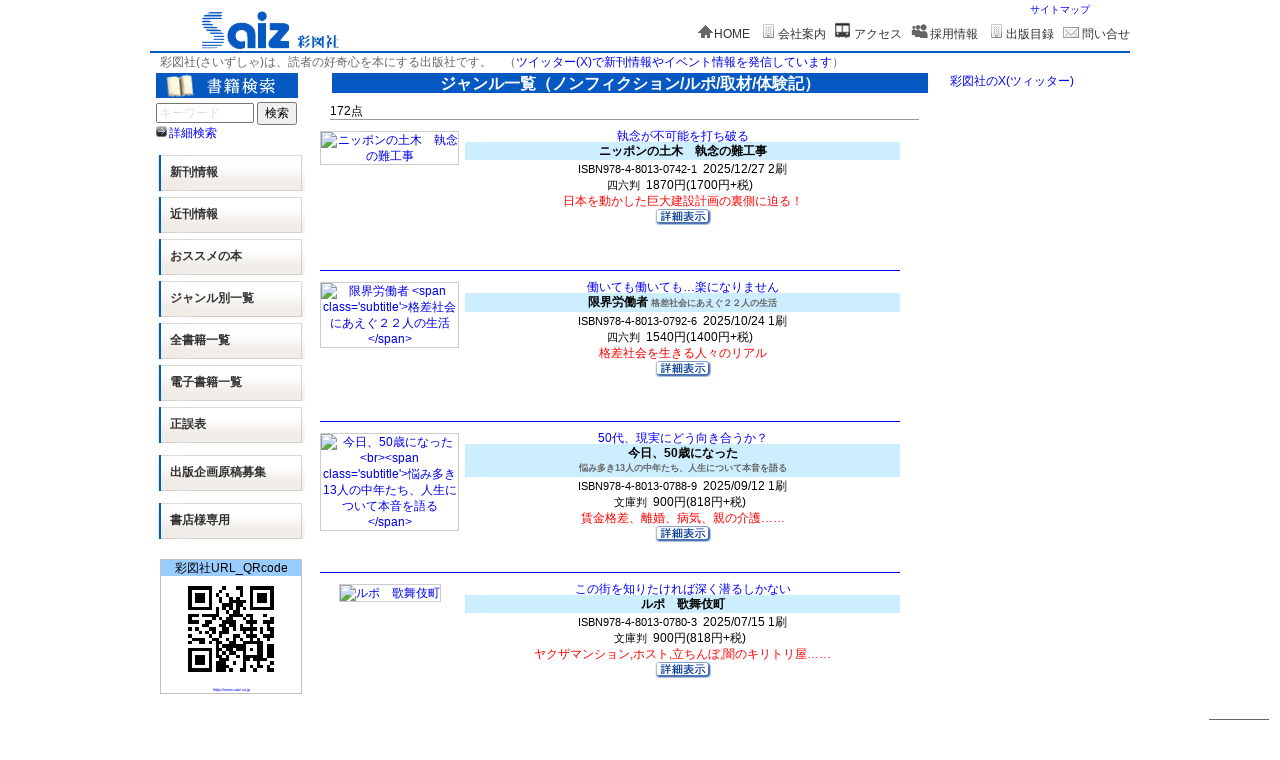

--- FILE ---
content_type: text/html; charset=UTF-8
request_url: https://www.saiz.co.jp/saizhtml/genre.php?k=n
body_size: 220179
content:
<!DOCTYPE html>
<html lang="ja">
<head>
<meta charset="UTF-8">
<meta name="viewport" content="width=device-width,initial-scale=1.0">
<title>ジャンル一覧 彩図社</title>
<meta name="description" content="出版社　彩図社">
<meta name="keywords" content="出版社,彩図社,出版,企画募集,原稿募集,企画原稿募集,ビジネス,サブカル,旅行書,雑学,教養">
<!--[if lt IE 9]>
<script src="https://html5shiv.googlecode.com/svn/trunk/html5.js"></script>
<![endif]-->
<link href="../css/style_l.css" rel="stylesheet" type="text/css">
<link href="../css/style-s.css" rel="stylesheet" type="text/css" media="only screen and (max-width:480px)">
<link href="../css/style-m.css" rel="stylesheet" type="text/css" media="only screen and (min-width:481px) and (max-width:800px)">
<link href="../lightbox2/dist/css/lightbox.css" rel="stylesheet">
<link href="../css/page_top.css" rel="stylesheet">
<link href="genre.css" rel="stylesheet" type="text/css">
<link href="contents.css" rel="stylesheet" type="text/css">
<link href="toi.css" rel="stylesheet" type="text/css">
<!--%add_css%-->
<script type="text/javascript" src="../js/jquery-1.11.2.min.js"></script>
<script type="text/javascript" src="../js/smartphone.js"></script>
<script type="text/javascript" src="../js/page_top.js"></script>
<script type="text/javascript" src="../js/notice_view.js"></script>
</head>
<body>
<input type="hidden" id="loop-no" name="loop-no" value="">
<input type="hidden" id="mobile-size" name="mobile-size" value="480,800"><!--/スマホ用maxサイズを指定/-->
<input type="hidden" id="vsize" name="vsize" value="">
<input type="hidden" id="data_flow" name="data_flow" value="">
<div id="wrapper">
	<!-- header -->
	<header>
		<div id="header_box">
			<div id="logo"><a href="../"><img src="../img/logo-bar-small2.png" alt="for TopPage" title="彩図社（さいずしゃ）"></a><p class="navtitle"></p></div><!--/スマホで折り畳むメニュー/-->
			<div id="header-space">
				<p class="sitemap"><a href="https://www.saiz.co.jp/sitemap/"><span style="font-size:75%;">サイトマップ</span></a></p>
				<!--"top-menu"-->
				<ul id="top-menu">
					<li class="mibile-close"><img src="../img/icon-home.gif" alt="home"><a href="https://www.saiz.co.jp/">HOME</a></li>
					<li><img src="../img/icon-kaisha.gif" alt="aboutus"><a href="https://www.saiz.co.jp/saizhtml/aboutus.html">会社案内</a></li>
					<li><img src="../img/icon-access.gif" alt="access"><a href="https://www.saiz.co.jp/saizhtml/access.html">アクセス</a></li>
					<li><img src="../img/icon-recrut.gif" alt="recruit"><a href="https://www.saiz.co.jp/saizhtml/recruit.html">採用情報</a></li>
					<li><img src="../img/icon-kaisha.gif" alt="book catalog"><a href="https://www.saiz.co.jp/saizhtml/mokuroku/">出版目録</a></li>
					<li><img src="../img/icon-toi.gif" alt="receipt"><a href="https://www.saiz.co.jp/saizhtml/toi_s.php">問い合せ</a></li>
				</ul>
				<!--/top-menu-->
			</div>
		</div>
		<h1 id="header-bottom">彩図社(さいずしゃ)は、読者の好奇心を本にする出版社です。<span id="notice"></span>
		<!--h1 id="header-bottom">彩図社(さいずしゃ)は、読者の好奇心を本にする出版社です。<a style="color;blue;" href="infomation.php" target="_blank">年末年始のお知らせ→</a></h1-->
	</header>
	<!-- end header -->
	<!-- container -->
	<div id="container">
		<!-- 左　sidebar -->
		<div id="sidebar">
			<!-- search -->
			<div id="search">
				<img id="search_bar_img" src="../img/icon-search.jpg" alt="書籍検索">
				<h1>書籍検索</h1>
				<form name="form1" id="form1" method="post" action="search.php">
				<ul id="search_box">
				<li id="text_input"><input type="text" name="keyward" title="書名の一部かISBN" placeholder="キーワード"></li>
				<li id="search_submit">
					<!--input type="image" src="../img/b-search.jpg" alt="検索"-->
					<input id="search_button1" type="submit" value="検索">
					<p>検索</p>
				</li>
				</ul>
				</form>
				<div id="menu_line">
				<p id="default_search" style="font-size:6pt;"><img src="../img/b-ya.jpg" alt="詳細検索"><a href="detail_search.php">詳細検索</a></p>
				<p id="book_menu"><input type="button" name="bookmenu" value="書籍メニュー"></p>
				</div>
			</div>
			<!--end search-->
			<!--side_navi -->
			<div id="side_navi">
				<nav class="navi_box">
					<ul>
					<li><a href="https://www.saiz.co.jp">新刊情報</a></li>
					<li><a href="https://www.saiz.co.jp/saizhtml/kinkan.php">近刊情報</a></li>
					<li class="mobile-del_line"><a href="https://www.saiz.co.jp/saizhtml/osusume.php">おススメの本</a></li>
					<li><a href="https://www.saiz.co.jp/saizhtml/genre.html">ジャンル別<span class="mobile-del_str">一覧</span></a></li>
					<li><a href="https://www.saiz.co.jp/saizhtml/allbooks.php">全書籍一覧</a></li>
					<li><a href="https://www.saiz.co.jp/saizhtml/ebook.php">電子書籍一覧</a></li>
					<li><a href="https://www.saiz.co.jp/saizhtml/seigo.php">正誤表</a></li>
					</ul>
				</nav>
				<!--end side navi -->
				<p class="mobile_del"></p>
				<!-- navi2 -->
				<nav class="navi_box">
					<ul>
						<li class="pc-del_line"><a href="https://www.saiz.co.jp/saizhtml/manuscript.php">出版<span class="mobile-del_str">企画</span>原稿募集</a></li>
					<!--li class="pc-del_line"><a href="https://www.saiz.co.jp/saizhtml/illust.html">イラスト募集</a></li-->
					</ul>
				</nav>
				<!-- end navi2 -->
				<p class="mobile_del"></p>
				<!-- navi3 -->
				<nav class="navi_box mobile-del_line">
					<ul>
					<li><a href="https://www.saiz.co.jp/saizhtml/bookshop.html">書店様専用</a></li>
					</ul>
				</nav>
				<!-- end navi3 -->
			</div>
			<!--end side_navi -->
			<!-- keitait_qrbox -->
			<div id="keitai_qrbox" class="qrbox">
				<p class="upper">彩図社URL_QRcode</p>
				<div class="qrcode-image"><img src="../img/QR_saiz_url.png" alt="saizusha_url_qrcode"></div>
				<p class="qr-url"><a class='small' href="https://www.saiz.co.jp">https://www.saiz.co.jp</a></p>
			</div>
			<!-- end keitai_qrbox -->
		</div>
		<!--end  sidebar -->
		<!-- contents -->
		<div id="contents">
			<h1 class="category">ジャンル一覧（ノンフィクション/ルポ/取材/体験記）</h1>
			<div id="pagetucked">
				<p class="tensuu">172<span class='mobile-del'>点</span></p>
			</div>
			<div id="search_booklist2">
							<!-- smallbook -->
				<div class="book">
					<div class="left">
						<a href="bookisbn.php?i=978-4-8013-0742-1"><img class="bookimage" src="../search/bookimg/s/0742-1.jpg" alt="ニッポンの土木　執念の難工事" title="クリックで当書籍の解説ページを表示"></a>
					</div>
					<div class="right">
						<h3 class="catch">執念が不可能を打ち破る</h3>
						<h3 class="title"><a href="bookisbn.php?i=978-4-8013-0742-1" title="クリックで当書籍の解説ページを表示">ニッポンの土木　執念の難工事</a></h3>
						<h3 class="author"></h3>
						<p class="isbninfo">ISBN978-4-8013-0742-1&nbsp;&nbsp;<span class="sales_date">2025/12/27</span>&nbsp;<span class="print_volume">2刷</span></p>
						<p class="size">四六判<span class="price">&nbsp;&nbsp;1870円(1700円+税) &nbsp;</span></p>
						<h3 class="midashi">日本を動かした巨大建設計画の裏側に迫る！</h3>
						<div class="botton_image"><a href="bookisbn.php?i=978-4-8013-0742-1"><img src="../img/shosai.gif" alt="botton" title="クリックで当書籍の解説ページを表示"></a></div>
					</div>
				</div>
				<!--end smallbook -->
				<!-- smallbook -->
				<div class="book">
					<div class="left">
						<a href="bookisbn.php?i=978-4-8013-0792-6"><img class="bookimage" src="../search/bookimg/s/0792-6.jpg" alt="限界労働者 <span class='subtitle'>格差社会にあえぐ２２人の生活</span>" title="クリックで当書籍の解説ページを表示"></a>
					</div>
					<div class="right">
						<h3 class="catch">働いても働いても…楽になりません</h3>
						<h3 class="title"><a href="bookisbn.php?i=978-4-8013-0792-6" title="クリックで当書籍の解説ページを表示">限界労働者 <span class='subtitle'>格差社会にあえぐ２２人の生活</span></a></h3>
						<h3 class="author"></h3>
						<p class="isbninfo">ISBN978-4-8013-0792-6&nbsp;&nbsp;<span class="sales_date">2025/10/24</span>&nbsp;<span class="print_volume">1刷</span></p>
						<p class="size">四六判<span class="price">&nbsp;&nbsp;1540円(1400円+税) &nbsp;</span></p>
						<h3 class="midashi">格差社会を生きる人々のリアル</h3>
						<div class="botton_image"><a href="bookisbn.php?i=978-4-8013-0792-6"><img src="../img/shosai.gif" alt="botton" title="クリックで当書籍の解説ページを表示"></a></div>
					</div>
				</div>
				<!--end smallbook -->
				<!-- smallbook -->
				<div class="book">
					<div class="left">
						<a href="bookisbn.php?i=978-4-8013-0788-9"><img class="bookimage" src="../search/bookimg/s/0788-9.jpg" alt="今日、50歳になった<br><span class='subtitle'>悩み多き13人の中年たち、人生について本音を語る</span>" title="クリックで当書籍の解説ページを表示"></a>
					</div>
					<div class="right">
						<h3 class="catch">50代、現実にどう向き合うか？</h3>
						<h3 class="title"><a href="bookisbn.php?i=978-4-8013-0788-9" title="クリックで当書籍の解説ページを表示">今日、50歳になった<br><span class='subtitle'>悩み多き13人の中年たち、人生について本音を語る</span></a></h3>
						<h3 class="author"></h3>
						<p class="isbninfo">ISBN978-4-8013-0788-9&nbsp;&nbsp;<span class="sales_date">2025/09/12</span>&nbsp;<span class="print_volume">1刷</span></p>
						<p class="size">文庫判<span class="price">&nbsp;&nbsp;900円(818円+税) &nbsp;</span></p>
						<h3 class="midashi">賃金格差、離婚、病気、親の介護……</h3>
						<div class="botton_image"><a href="bookisbn.php?i=978-4-8013-0788-9"><img src="../img/shosai.gif" alt="botton" title="クリックで当書籍の解説ページを表示"></a></div>
					</div>
				</div>
				<!--end smallbook -->
				<!-- smallbook -->
				<div class="book">
					<div class="left">
						<a href="bookisbn.php?i=978-4-8013-0780-3"><img class="bookimage" src="../search/bookimg/s/0780-3.jpg" alt="ルポ　歌舞伎町" title="クリックで当書籍の解説ページを表示"></a>
					</div>
					<div class="right">
						<h3 class="catch">この街を知りたければ深く潜るしかない</h3>
						<h3 class="title"><a href="bookisbn.php?i=978-4-8013-0780-3" title="クリックで当書籍の解説ページを表示">ルポ　歌舞伎町</a></h3>
						<h3 class="author"></h3>
						<p class="isbninfo">ISBN978-4-8013-0780-3&nbsp;&nbsp;<span class="sales_date">2025/07/15</span>&nbsp;<span class="print_volume">1刷</span></p>
						<p class="size">文庫判<span class="price">&nbsp;&nbsp;900円(818円+税) &nbsp;</span></p>
						<h3 class="midashi">ヤクザマンション,ホスト,立ちんぼ,闇のキリトリ屋……</h3>
						<div class="botton_image"><a href="bookisbn.php?i=978-4-8013-0780-3"><img src="../img/shosai.gif" alt="botton" title="クリックで当書籍の解説ページを表示"></a></div>
					</div>
				</div>
				<!--end smallbook -->
				<!-- smallbook -->
				<div class="book">
					<div class="left">
						<a href="bookisbn.php?i=978-4-8013-0750-6"><img class="bookimage" src="../search/bookimg/s/0750-6.jpg" alt="普通じゃない<br><span class='subtitle'>知能が小３で止まった僕がラッパーをやっている理由</span>" title="クリックで当書籍の解説ページを表示"></a>
					</div>
					<div class="right">
						<h3 class="catch">壮絶なイジメ、ヤクザ時代、手に入れたラップという武器</h3>
						<h3 class="title"><a href="bookisbn.php?i=978-4-8013-0750-6" title="クリックで当書籍の解説ページを表示">普通じゃない<br><span class='subtitle'>知能が小３で止まった僕がラッパーをやっている理由</span></a></h3>
						<h3 class="author"></h3>
						<p class="isbninfo">ISBN978-4-8013-0750-6&nbsp;&nbsp;<span class="sales_date">2025/03/25</span>&nbsp;<span class="print_volume">1刷</span></p>
						<p class="size">四六判<span class="price">&nbsp;&nbsp;1980円(1800円+税) &nbsp;</span></p>
						<h3 class="midashi">大注目ラッパーの壮絶な半生</h3>
						<div class="botton_image"><a href="bookisbn.php?i=978-4-8013-0750-6"><img src="../img/shosai.gif" alt="botton" title="クリックで当書籍の解説ページを表示"></a></div>
					</div>
				</div>
				<!--end smallbook -->
				<!-- smallbook -->
				<div class="book">
					<div class="left">
						<a href="bookisbn.php?i=978-4-8013-0763-6"><img class="bookimage" src="../search/bookimg/s/0763-6.jpg" alt="高学歴ＡＶ女優" title="クリックで当書籍の解説ページを表示"></a>
					</div>
					<div class="right">
						<h3 class="catch">才女たちはなぜ脱いだのか？</h3>
						<h3 class="title"><a href="bookisbn.php?i=978-4-8013-0763-6" title="クリックで当書籍の解説ページを表示">高学歴ＡＶ女優</a></h3>
						<h3 class="author"></h3>
						<p class="isbninfo">ISBN978-4-8013-0763-6&nbsp;&nbsp;<span class="sales_date">2025/02/25</span>&nbsp;<span class="print_volume">1刷</span></p>
						<p class="size">四六判<span class="price">&nbsp;&nbsp;1760円(1600円+税) &nbsp;</span></p>
						<h3 class="midashi">高学歴ＡＶ女優のホンネに迫るインタビュー集！</h3>
						<div class="botton_image"><a href="bookisbn.php?i=978-4-8013-0763-6"><img src="../img/shosai.gif" alt="botton" title="クリックで当書籍の解説ページを表示"></a></div>
					</div>
				</div>
				<!--end smallbook -->
				<!-- smallbook -->
				<div class="book">
					<div class="left">
						<a href="bookisbn.php?i=978-4-8013-0724-7"><img class="bookimage" src="../search/bookimg/s/0724-7.jpg" alt="死刑囚の理髪係" title="クリックで当書籍の解説ページを表示"></a>
					</div>
					<div class="right">
						<h3 class="catch">東京拘置所に服役する元美容師の著者…</h3>
						<h3 class="title"><a href="bookisbn.php?i=978-4-8013-0724-7" title="クリックで当書籍の解説ページを表示">死刑囚の理髪係</a></h3>
						<h3 class="author"></h3>
						<p class="isbninfo">ISBN978-4-8013-0724-7&nbsp;&nbsp;<span class="sales_date">2024/05/24</span>&nbsp;<span class="print_volume">1刷</span></p>
						<p class="size">四六判<span class="price">&nbsp;&nbsp;1540円(1400円+税) &nbsp;</span></p>
						<h3 class="midashi">割り振られたのは、死刑囚の髪を切る仕事だった！</h3>
						<div class="botton_image"><a href="bookisbn.php?i=978-4-8013-0724-7"><img src="../img/shosai.gif" alt="botton" title="クリックで当書籍の解説ページを表示"></a></div>
					</div>
				</div>
				<!--end smallbook -->
				<!-- smallbook -->
				<div class="book">
					<div class="left">
						<a href="bookisbn.php?i=978-4-8013-0706-3"><img class="bookimage" src="../search/bookimg/s/0706-3.jpg" alt="突撃！ <span class='subtitle'>新宿109　詐欺・悪徳マルチ撲滅活動日記</span>" title="クリックで当書籍の解説ページを表示"></a>
					</div>
					<div class="right">
						<h3 class="catch">ch登録者数80万人！人気YouTuber初の著書！</h3>
						<h3 class="title"><a href="bookisbn.php?i=978-4-8013-0706-3" title="クリックで当書籍の解説ページを表示">突撃！ <span class='subtitle'>新宿109　詐欺・悪徳マルチ撲滅活動日記</span></a></h3>
						<h3 class="author"></h3>
						<p class="isbninfo">ISBN978-4-8013-0706-3&nbsp;&nbsp;<span class="sales_date">2024/03/25</span>&nbsp;<span class="print_volume">1刷</span></p>
						<p class="size">四六判<span class="price">&nbsp;&nbsp;1650円(1500円+税) &nbsp;</span></p>
						<h3 class="midashi">詐欺師たちよ、震えて眠れ！</h3>
						<div class="botton_image"><a href="bookisbn.php?i=978-4-8013-0706-3"><img src="../img/shosai.gif" alt="botton" title="クリックで当書籍の解説ページを表示"></a></div>
					</div>
				</div>
				<!--end smallbook -->
				<!-- smallbook -->
				<div class="book">
					<div class="left">
						<a href="bookisbn.php?i=978-4-8013-0709-4"><img class="bookimage" src="../search/bookimg/s/0709-4.jpg" alt="ルポ足立区" title="クリックで当書籍の解説ページを表示"></a>
					</div>
					<div class="right">
						<h3 class="catch">ヤクザ、裏カジノ、フィリピンパブ…</h3>
						<h3 class="title"><a href="bookisbn.php?i=978-4-8013-0709-4" title="クリックで当書籍の解説ページを表示">ルポ足立区</a></h3>
						<h3 class="author"></h3>
						<p class="isbninfo">ISBN978-4-8013-0709-4&nbsp;&nbsp;<span class="sales_date">2024/02/22</span>&nbsp;<span class="print_volume">1刷</span></p>
						<p class="size">四六判<span class="price">&nbsp;&nbsp;1540円(1400円+税) &nbsp;</span></p>
						<h3 class="midashi">“カオスシティ”足立区のリアル</h3>
						<div class="botton_image"><a href="bookisbn.php?i=978-4-8013-0709-4"><img src="../img/shosai.gif" alt="botton" title="クリックで当書籍の解説ページを表示"></a></div>
					</div>
				</div>
				<!--end smallbook -->
				<!-- smallbook -->
				<div class="book">
					<div class="left">
						<a href="bookisbn.php?i=978-4-8013-0693-6"><img class="bookimage" src="../search/bookimg/s/0693-6.jpg" alt="ルポ路上生活" title="クリックで当書籍の解説ページを表示"></a>
					</div>
					<div class="right">
						<h3 class="catch">話題のノンフィクションが待望の文庫化</h3>
						<h3 class="title"><a href="bookisbn.php?i=978-4-8013-0693-6" title="クリックで当書籍の解説ページを表示">ルポ路上生活</a></h3>
						<h3 class="author"></h3>
						<p class="isbninfo">ISBN978-4-8013-0693-6&nbsp;&nbsp;<span class="sales_date">2023/11/15</span>&nbsp;<span class="print_volume">1刷</span></p>
						<p class="size">文庫判<span class="price">&nbsp;&nbsp;825円(750円+税) &nbsp;</span></p>
						<h3 class="midashi">東京の路上で見たリアルな暮らし</h3>
						<div class="botton_image"><a href="bookisbn.php?i=978-4-8013-0693-6"><img src="../img/shosai.gif" alt="botton" title="クリックで当書籍の解説ページを表示"></a></div>
					</div>
				</div>
				<!--end smallbook -->
				<!-- smallbook -->
				<div class="book">
					<div class="left">
						<a href="bookisbn.php?i=978-4-8013-0686-8"><img class="bookimage" src="../search/bookimg/s/0686-8.jpg" alt="ジギリ <span class='subtitle'>組織に身体を懸けた極道人生</span>" title="クリックで当書籍の解説ページを表示"></a>
					</div>
					<div class="right">
						<h3 class="catch">元神戸山口組宅見組幹部が語る！</h3>
						<h3 class="title"><a href="bookisbn.php?i=978-4-8013-0686-8" title="クリックで当書籍の解説ページを表示">ジギリ <span class='subtitle'>組織に身体を懸けた極道人生</span></a></h3>
						<h3 class="author"></h3>
						<p class="isbninfo">ISBN978-4-8013-0686-8&nbsp;&nbsp;<span class="sales_date">2023/10/25</span>&nbsp;<span class="print_volume">3刷</span></p>
						<p class="size">四六判<span class="price">&nbsp;&nbsp;1540円(1400円+税) &nbsp;</span></p>
						<h3 class="midashi">昭和を生きた極道の壮絶な半生</h3>
						<div class="botton_image"><a href="bookisbn.php?i=978-4-8013-0686-8"><img src="../img/shosai.gif" alt="botton" title="クリックで当書籍の解説ページを表示"></a></div>
					</div>
				</div>
				<!--end smallbook -->
				<!-- smallbook -->
				<div class="book">
					<div class="left">
						<a href="bookisbn.php?i=978-4-8013-0680-6"><img class="bookimage" src="../search/bookimg/s/0680-6.jpg" alt="摂食障害モデル" title="クリックで当書籍の解説ページを表示"></a>
					</div>
					<div class="right">
						<h3 class="catch">太るのが怖くて、何も食べられなくなった――。</h3>
						<h3 class="title"><a href="bookisbn.php?i=978-4-8013-0680-6" title="クリックで当書籍の解説ページを表示">摂食障害モデル</a></h3>
						<h3 class="author"></h3>
						<p class="isbninfo">ISBN978-4-8013-0680-6&nbsp;&nbsp;<span class="sales_date">2023/09/25</span>&nbsp;<span class="print_volume">1刷</span></p>
						<p class="size">四六判<span class="price">&nbsp;&nbsp;1540円(1400円+税) &nbsp;</span></p>
						<h3 class="midashi">壮絶な闘病体験を綴ったノンフィクション</h3>
						<div class="botton_image"><a href="bookisbn.php?i=978-4-8013-0680-6"><img src="../img/shosai.gif" alt="botton" title="クリックで当書籍の解説ページを表示"></a></div>
					</div>
				</div>
				<!--end smallbook -->
				<!-- smallbook -->
				<div class="book">
					<div class="left">
						<a href="bookisbn.php?i=978-4-8013-0676-9"><img class="bookimage" src="../search/bookimg/s/0676-9.jpg" alt="野良ニンゲン <span class='subtitle'>RED SPIDER ジュニア自伝</span>" title="クリックで当書籍の解説ページを表示"></a>
					</div>
					<div class="right">
						<h3 class="catch">貧困からの脱出の軌跡</h3>
						<h3 class="title"><a href="bookisbn.php?i=978-4-8013-0676-9" title="クリックで当書籍の解説ページを表示">野良ニンゲン <span class='subtitle'>RED SPIDER ジュニア自伝</span></a></h3>
						<h3 class="author"></h3>
						<p class="isbninfo">ISBN978-4-8013-0676-9&nbsp;&nbsp;<span class="sales_date">2023/08/25</span>&nbsp;<span class="print_volume">3刷</span></p>
						<p class="size">四六判<span class="price">&nbsp;&nbsp;1870円(1700円+税) &nbsp;</span></p>
						<h3 class="midashi">児童養護施設を出てから武道館に立つまで</h3>
						<div class="botton_image"><a href="bookisbn.php?i=978-4-8013-0676-9"><img src="../img/shosai.gif" alt="botton" title="クリックで当書籍の解説ページを表示"></a></div>
					</div>
				</div>
				<!--end smallbook -->
				<!-- smallbook -->
				<div class="book">
					<div class="left">
						<a href="bookisbn.php?i=978-4-8013-0667-7"><img class="bookimage" src="../search/bookimg/s/0667-7.jpg" alt="暴力団捜査 極秘ファイル<br><span class='subtitle'>初めて明かされる工藤會捜査の内幕</span>" title="クリックで当書籍の解説ページを表示"></a>
					</div>
					<div class="right">
						<h3 class="catch">福岡県警工藤會対策課の元責任者が明かす激動のノンフィクショ</h3>
						<h3 class="title"><a href="bookisbn.php?i=978-4-8013-0667-7" title="クリックで当書籍の解説ページを表示">暴力団捜査 極秘ファイル<br><span class='subtitle'>初めて明かされる工藤會捜査の内幕</span></a></h3>
						<h3 class="author"></h3>
						<p class="isbninfo">ISBN978-4-8013-0667-7&nbsp;&nbsp;<span class="sales_date">2023/06/23</span>&nbsp;<span class="print_volume">1刷</span></p>
						<p class="size">四六判<span class="price">&nbsp;&nbsp;1760円(1600円+税) &nbsp;</span></p>
						<h3 class="midashi">事件の一級資料を紐解く貴重な捜査録</h3>
						<div class="botton_image"><a href="bookisbn.php?i=978-4-8013-0667-7"><img src="../img/shosai.gif" alt="botton" title="クリックで当書籍の解説ページを表示"></a></div>
					</div>
				</div>
				<!--end smallbook -->
				<!-- smallbook -->
				<div class="book">
					<div class="left">
						<a href="bookisbn.php?i=978-4-8013-0661-5"><img class="bookimage" src="../search/bookimg/s/0661-5.jpg" alt="元ヤクザ弁護士" title="クリックで当書籍の解説ページを表示"></a>
					</div>
					<div class="right">
						<h3 class="catch">崖っぷちからの大逆転！衝撃の人生を綴ったノンフィクション！</h3>
						<h3 class="title"><a href="bookisbn.php?i=978-4-8013-0661-5" title="クリックで当書籍の解説ページを表示">元ヤクザ弁護士</a></h3>
						<h3 class="author"></h3>
						<p class="isbninfo">ISBN978-4-8013-0661-5&nbsp;&nbsp;<span class="sales_date">2023/05/25</span>&nbsp;<span class="print_volume">5刷</span></p>
						<p class="size">四六判<span class="price">&nbsp;&nbsp;1540円(1400円+税) &nbsp;</span></p>
						<h3 class="midashi">“人生は、いつでもやり直すことができる”</h3>
						<div class="botton_image"><a href="bookisbn.php?i=978-4-8013-0661-5"><img src="../img/shosai.gif" alt="botton" title="クリックで当書籍の解説ページを表示"></a></div>
					</div>
				</div>
				<!--end smallbook -->
				<!-- smallbook -->
				<div class="book">
					<div class="left">
						<a href="bookisbn.php?i=978-4-8013-0650-9"><img class="bookimage" src="../search/bookimg/s/0650-9.jpg" alt="お金がありません　17人のリアル貧困生活" title="クリックで当書籍の解説ページを表示"></a>
					</div>
					<div class="right">
						<h3 class="catch">金がないと人権もないんです…</h3>
						<h3 class="title"><a href="bookisbn.php?i=978-4-8013-0650-9" title="クリックで当書籍の解説ページを表示">お金がありません　17人のリアル貧困生活</a></h3>
						<h3 class="author"></h3>
						<p class="isbninfo">ISBN978-4-8013-0650-9&nbsp;&nbsp;<span class="sales_date">2023/05/15</span>&nbsp;<span class="print_volume">1刷</span></p>
						<p class="size">文庫判<span class="price">&nbsp;&nbsp;792円(720円+税) &nbsp;</span></p>
						<h3 class="midashi">ギリギリの生活を続ける17人の物語</h3>
						<div class="botton_image"><a href="bookisbn.php?i=978-4-8013-0650-9"><img src="../img/shosai.gif" alt="botton" title="クリックで当書籍の解説ページを表示"></a></div>
					</div>
				</div>
				<!--end smallbook -->
				<!-- smallbook -->
				<div class="book">
					<div class="left">
						<a href="bookisbn.php?i=978-4-8013-0648-6"><img class="bookimage" src="../search/bookimg/s/0648-6.jpg" alt="悪名" title="クリックで当書籍の解説ページを表示"></a>
					</div>
					<div class="right">
						<h3 class="catch">家族、逮捕、そして野球賭博事件…</h3>
						<h3 class="title"><a href="bookisbn.php?i=978-4-8013-0648-6" title="クリックで当書籍の解説ページを表示">悪名</a></h3>
						<h3 class="author"></h3>
						<p class="isbninfo">ISBN978-4-8013-0648-6&nbsp;&nbsp;<span class="sales_date">2023/04/25</span>&nbsp;<span class="print_volume">1刷</span></p>
						<p class="size">四六判<span class="price">&nbsp;&nbsp;1540円(1400円+税) &nbsp;</span></p>
						<h3 class="midashi">"ダルビッシュ弟"がすべてを語る！</h3>
						<div class="botton_image"><a href="bookisbn.php?i=978-4-8013-0648-6"><img src="../img/shosai.gif" alt="botton" title="クリックで当書籍の解説ページを表示"></a></div>
					</div>
				</div>
				<!--end smallbook -->
				<!-- smallbook -->
				<div class="book">
					<div class="left">
						<a href="bookisbn.php?i=978-4-8013-0657-8"><img class="bookimage" src="../search/bookimg/s/0657-8.jpg" alt="西成で生きる <span class='subtitle'>この街に生きる14人の素顔</span>" title="クリックで当書籍の解説ページを表示"></a>
					</div>
					<div class="right">
						<h3 class="catch">元ヤクザ、ドヤ管理人、元シャブ中、泥棒市……</h3>
						<h3 class="title"><a href="bookisbn.php?i=978-4-8013-0657-8" title="クリックで当書籍の解説ページを表示">西成で生きる <span class='subtitle'>この街に生きる14人の素顔</span></a></h3>
						<h3 class="author"></h3>
						<p class="isbninfo">ISBN978-4-8013-0657-8&nbsp;&nbsp;<span class="sales_date">2023/03/15</span>&nbsp;<span class="print_volume">1刷</span></p>
						<p class="size">文庫判<span class="price">&nbsp;&nbsp;792円(720円+税) &nbsp;</span></p>
						<h3 class="midashi">西成に暮らす14人のリアルな声を徹底取材</h3>
						<div class="botton_image"><a href="bookisbn.php?i=978-4-8013-0657-8"><img src="../img/shosai.gif" alt="botton" title="クリックで当書籍の解説ページを表示"></a></div>
					</div>
				</div>
				<!--end smallbook -->
				<!-- smallbook -->
				<div class="book">
					<div class="left">
						<a href="bookisbn.php?i=978-4-8013-0647-9"><img class="bookimage" src="../search/bookimg/s/0647-9.jpg" alt="ルポ　歌舞伎町" title="クリックで当書籍の解説ページを表示"></a>
					</div>
					<div class="right">
						<h3 class="catch">この街を知りたければ 深く潜るしかない</h3>
						<h3 class="title"><a href="bookisbn.php?i=978-4-8013-0647-9" title="クリックで当書籍の解説ページを表示">ルポ　歌舞伎町</a></h3>
						<h3 class="author"></h3>
						<p class="isbninfo">ISBN978-4-8013-0647-9&nbsp;&nbsp;<span class="sales_date">2023/02/24</span>&nbsp;<span class="print_volume">5刷</span></p>
						<p class="size">四六判<span class="price">&nbsp;&nbsp;1540円(1400円+税) &nbsp;</span></p>
						<h3 class="midashi">ヤクザマンション,ホスト,立ちんぼ,闇のキリトリ屋……</h3>
						<div class="botton_image"><a href="bookisbn.php?i=978-4-8013-0647-9"><img src="../img/shosai.gif" alt="botton" title="クリックで当書籍の解説ページを表示"></a></div>
					</div>
				</div>
				<!--end smallbook -->
				<!-- smallbook -->
				<div class="book">
					<div class="left">
						<a href="bookisbn.php?i=978-4-8013-0643-1"><img class="bookimage" src="../search/bookimg/s/0643-1.jpg" alt="家族でテキ屋をやっていました" title="クリックで当書籍の解説ページを表示"></a>
					</div>
					<div class="right">
						<h3 class="catch">テキ屋のリアル、そっとお教えします</h3>
						<h3 class="title"><a href="bookisbn.php?i=978-4-8013-0643-1" title="クリックで当書籍の解説ページを表示">家族でテキ屋をやっていました</a></h3>
						<h3 class="author"></h3>
						<p class="isbninfo">ISBN978-4-8013-0643-1&nbsp;&nbsp;<span class="sales_date">2023/01/18</span>&nbsp;<span class="print_volume">1刷</span></p>
						<p class="size">文庫判<span class="price">&nbsp;&nbsp;792円(720円+税) &nbsp;</span></p>
						<h3 class="midashi">わたあめ、水あめ、たこ焼き、お好み焼き、数字合わせ…</h3>
						<div class="botton_image"><a href="bookisbn.php?i=978-4-8013-0643-1"><img src="../img/shosai.gif" alt="botton" title="クリックで当書籍の解説ページを表示"></a></div>
					</div>
				</div>
				<!--end smallbook -->
				<!-- smallbook -->
				<div class="book">
					<div class="left">
						<a href="bookisbn.php?i=978-4-8013-0636-3"><img class="bookimage" src="../search/bookimg/s/0636-3.jpg" alt="ルポ　パパ活<br><span class='subtitle'>彼女たちは何を売っているのか？　交際クラブという第３の関係性</span>" title="クリックで当書籍の解説ページを表示"></a>
					</div>
					<div class="right">
						<h3 class="catch">「パパ活は効率の良い『仕事』でしかない」</h3>
						<h3 class="title"><a href="bookisbn.php?i=978-4-8013-0636-3" title="クリックで当書籍の解説ページを表示">ルポ　パパ活<br><span class='subtitle'>彼女たちは何を売っているのか？　交際クラブという第３の関係性</span></a></h3>
						<h3 class="author"></h3>
						<p class="isbninfo">ISBN978-4-8013-0636-3&nbsp;&nbsp;<span class="sales_date">2022/11/25</span>&nbsp;<span class="print_volume">1刷</span></p>
						<p class="size">四六判<span class="price">&nbsp;&nbsp;1540円(1400円+税) &nbsp;</span></p>
						<h3 class="midashi">交際クラブに集まる男女の胸の内とは？</h3>
						<div class="botton_image"><a href="bookisbn.php?i=978-4-8013-0636-3"><img src="../img/shosai.gif" alt="botton" title="クリックで当書籍の解説ページを表示"></a></div>
					</div>
				</div>
				<!--end smallbook -->
				<!-- smallbook -->
				<div class="book">
					<div class="left">
						<a href="bookisbn.php?i=978-4-8013-0637-0"><img class="bookimage" src="../search/bookimg/s/0637-0.jpg" alt="私の夢はスイスで安楽死<br><span class='subtitle'>難病に侵された私が死に救いを求めた三十年</span>" title="クリックで当書籍の解説ページを表示"></a>
					</div>
					<div class="right">
						<h3 class="catch">闘病生活に限界を感じた私は、死ぬためにスイスへ渡った</h3>
						<h3 class="title"><a href="bookisbn.php?i=978-4-8013-0637-0" title="クリックで当書籍の解説ページを表示">私の夢はスイスで安楽死<br><span class='subtitle'>難病に侵された私が死に救いを求めた三十年</span></a></h3>
						<h3 class="author"></h3>
						<p class="isbninfo">ISBN978-4-8013-0637-0&nbsp;&nbsp;<span class="sales_date">2022/11/25</span>&nbsp;<span class="print_volume">1刷</span></p>
						<p class="size">四六判<span class="price">&nbsp;&nbsp;1540円(1400円+税) &nbsp;</span></p>
						<h3 class="midashi">「この薬を飲めば、死ねる」</h3>
						<div class="botton_image"><a href="bookisbn.php?i=978-4-8013-0637-0"><img src="../img/shosai.gif" alt="botton" title="クリックで当書籍の解説ページを表示"></a></div>
					</div>
				</div>
				<!--end smallbook -->
				<!-- smallbook -->
				<div class="book">
					<div class="left">
						<a href="bookisbn.php?i=978-4-8013-0633-2"><img class="bookimage" src="../search/bookimg/s/0633-2.jpg" alt="日本で暗躍する外国人マフィア<br><span class='subtitle'>勃興する新たな犯罪集団</span>" title="クリックで当書籍の解説ページを表示"></a>
					</div>
					<div class="right">
						<h3 class="catch">ベトナム,ネパール,ブラジル,ナイジェリア,フィリピン……</h3>
						<h3 class="title"><a href="bookisbn.php?i=978-4-8013-0633-2" title="クリックで当書籍の解説ページを表示">日本で暗躍する外国人マフィア<br><span class='subtitle'>勃興する新たな犯罪集団</span></a></h3>
						<h3 class="author"></h3>
						<p class="isbninfo">ISBN978-4-8013-0633-2&nbsp;&nbsp;<span class="sales_date">2022/11/15</span>&nbsp;<span class="print_volume">1刷</span></p>
						<p class="size">文庫判<span class="price">&nbsp;&nbsp;792円(720円+税) &nbsp;</span></p>
						<h3 class="midashi">本物のマフィアに命懸けの取材</h3>
						<div class="botton_image"><a href="bookisbn.php?i=978-4-8013-0633-2"><img src="../img/shosai.gif" alt="botton" title="クリックで当書籍の解説ページを表示"></a></div>
					</div>
				</div>
				<!--end smallbook -->
				<!-- smallbook -->
				<div class="book">
					<div class="left">
						<a href="bookisbn.php?i=978-4-8013-0624-0"><img class="bookimage" src="../search/bookimg/s/0624-0.jpg" alt="借金を返すためにマグロ漁船に乗っていました" title="クリックで当書籍の解説ページを表示"></a>
					</div>
					<div class="right">
						<h3 class="catch">親の借金5000万円！マグロ漁で返せるか！？</h3>
						<h3 class="title"><a href="bookisbn.php?i=978-4-8013-0624-0" title="クリックで当書籍の解説ページを表示">借金を返すためにマグロ漁船に乗っていました</a></h3>
						<h3 class="author"></h3>
						<p class="isbninfo">ISBN978-4-8013-0624-0&nbsp;&nbsp;<span class="sales_date">2022/09/15</span>&nbsp;<span class="print_volume">1刷</span></p>
						<p class="size">文庫判<span class="price">&nbsp;&nbsp;750円(682円+税) &nbsp;</span></p>
						<h3 class="midashi">マグロ漁船の闇を赤裸々に語る！</h3>
						<div class="botton_image"><a href="bookisbn.php?i=978-4-8013-0624-0"><img src="../img/shosai.gif" alt="botton" title="クリックで当書籍の解説ページを表示"></a></div>
					</div>
				</div>
				<!--end smallbook -->
				<!-- smallbook -->
				<div class="book">
					<div class="left">
						<a href="bookisbn.php?i=978-4-8013-0614-1"><img class="bookimage" src="../search/bookimg/s/0614-1.jpg" alt="烈侠" title="クリックで当書籍の解説ページを表示"></a>
					</div>
					<div class="right">
						<h3 class="catch">「山一抗争」の裏側で何が起きていたのか？</h3>
						<h3 class="title"><a href="bookisbn.php?i=978-4-8013-0614-1" title="クリックで当書籍の解説ページを表示">烈侠</a></h3>
						<h3 class="author"></h3>
						<p class="isbninfo">ISBN978-4-8013-0614-1&nbsp;&nbsp;<span class="sales_date">2022/07/15</span>&nbsp;<span class="print_volume">1刷</span></p>
						<p class="size">文庫判<span class="price">&nbsp;&nbsp;792円(720円+税) &nbsp;</span></p>
						<h3 class="midashi">昭和に生きた伝説のヤクザが語る！</h3>
						<div class="botton_image"><a href="bookisbn.php?i=978-4-8013-0614-1"><img src="../img/shosai.gif" alt="botton" title="クリックで当書籍の解説ページを表示"></a></div>
					</div>
				</div>
				<!--end smallbook -->
				<!-- smallbook -->
				<div class="book">
					<div class="left">
						<a href="bookisbn.php?i=978-4-8013-0601-1"><img class="bookimage" src="../search/bookimg/s/0601-1.jpg" alt="僕、はまじ" title="クリックで当書籍の解説ページを表示"></a>
					</div>
					<div class="right">
						<h3 class="catch">「ちびまる子ちゃん」のはまじが語る</h3>
						<h3 class="title"><a href="bookisbn.php?i=978-4-8013-0601-1" title="クリックで当書籍の解説ページを表示">僕、はまじ</a></h3>
						<h3 class="author"></h3>
						<p class="isbninfo">ISBN978-4-8013-0601-1&nbsp;&nbsp;<span class="sales_date">2022/05/16</span>&nbsp;<span class="print_volume">1刷</span></p>
						<p class="size">文庫判<span class="price">&nbsp;&nbsp;750円(682円+税) &nbsp;</span></p>
						<h3 class="midashi">アニメでは描かれなかった物語</h3>
						<div class="botton_image"><a href="bookisbn.php?i=978-4-8013-0601-1"><img src="../img/shosai.gif" alt="botton" title="クリックで当書籍の解説ページを表示"></a></div>
					</div>
				</div>
				<!--end smallbook -->
				<!-- smallbook -->
				<div class="book">
					<div class="left">
						<a href="bookisbn.php?i=978-4-8013-0577-9"><img class="bookimage" src="../search/bookimg/s/0577-9.jpg" alt="ホームレス収容所で暮らしてみた<br><span class='subtitle'>台東寮218日貧困共同生活</span>" title="クリックで当書籍の解説ページを表示"></a>
					</div>
					<div class="right">
						<h3 class="catch">やっと屋根のあるところで暮らせる！</h3>
						<h3 class="title"><a href="bookisbn.php?i=978-4-8013-0577-9" title="クリックで当書籍の解説ページを表示">ホームレス収容所で暮らしてみた<br><span class='subtitle'>台東寮218日貧困共同生活</span></a></h3>
						<h3 class="author"></h3>
						<p class="isbninfo">ISBN978-4-8013-0577-9&nbsp;&nbsp;<span class="sales_date">2021/12/24</span>&nbsp;<span class="print_volume">1刷</span></p>
						<p class="size">四六判<span class="price">&nbsp;&nbsp;1430円(1300円+税) &nbsp;</span></p>
						<h3 class="midashi">地獄か天国か！そこは居場所なき者たちの巣窟だった……</h3>
						<div class="botton_image"><a href="bookisbn.php?i=978-4-8013-0577-9"><img src="../img/shosai.gif" alt="botton" title="クリックで当書籍の解説ページを表示"></a></div>
					</div>
				</div>
				<!--end smallbook -->
				<!-- smallbook -->
				<div class="book">
					<div class="left">
						<a href="bookisbn.php?i=978-4-8013-0572-4"><img class="bookimage" src="../search/bookimg/s/0572-4.jpg" alt="福岡県警工藤會対策課<br><span class='subtitle'>現場指揮官が語る工藤會との死闘</span>" title="クリックで当書籍の解説ページを表示"></a>
					</div>
					<div class="right">
						<h3 class="catch">警察と市民はいかにして工藤會と闘ったのか？</h3>
						<h3 class="title"><a href="bookisbn.php?i=978-4-8013-0572-4" title="クリックで当書籍の解説ページを表示">福岡県警工藤會対策課<br><span class='subtitle'>現場指揮官が語る工藤會との死闘</span></a></h3>
						<h3 class="author"></h3>
						<p class="isbninfo">ISBN978-4-8013-0572-4&nbsp;&nbsp;<span class="sales_date">2021/11/25</span>&nbsp;<span class="print_volume">3刷</span></p>
						<p class="size">四六判<span class="price">&nbsp;&nbsp;1650円(1500円+税) &nbsp;</span></p>
						<h3 class="midashi">元現場指揮官が語る</h3>
						<div class="botton_image"><a href="bookisbn.php?i=978-4-8013-0572-4"><img src="../img/shosai.gif" alt="botton" title="クリックで当書籍の解説ページを表示"></a></div>
					</div>
				</div>
				<!--end smallbook -->
				<!-- smallbook -->
				<div class="book">
					<div class="left">
						<a href="bookisbn.php?i=978-4-8013-0553-3"><img class="bookimage" src="../search/bookimg/s/0553-3.jpg" alt="アイアム精神疾患フルコース" title="クリックで当書籍の解説ページを表示"></a>
					</div>
					<div class="right">
						<h3 class="catch">うつ病、パニック障害、複雑性PTSD…etc.</h3>
						<h3 class="title"><a href="bookisbn.php?i=978-4-8013-0553-3" title="クリックで当書籍の解説ページを表示">アイアム精神疾患フルコース</a></h3>
						<h3 class="author"></h3>
						<p class="isbninfo">ISBN978-4-8013-0553-3&nbsp;&nbsp;<span class="sales_date">2021/10/25</span>&nbsp;<span class="print_volume">1刷</span></p>
						<p class="size">四六判<span class="price">&nbsp;&nbsp;1650円(1500円+税) &nbsp;</span></p>
						<h3 class="midashi">痛快かつ壮絶なノンフィクション闘病記</h3>
						<div class="botton_image"><a href="bookisbn.php?i=978-4-8013-0553-3"><img src="../img/shosai.gif" alt="botton" title="クリックで当書籍の解説ページを表示"></a></div>
					</div>
				</div>
				<!--end smallbook -->
				<!-- smallbook -->
				<div class="book">
					<div class="left">
						<a href="bookisbn.php?i=978-4-8013-0568-7"><img class="bookimage" src="../search/bookimg/s/0568-7.jpg" alt="覚醒剤アンダーグラウンド<br><span class='subtitle'>日本の覚醒剤流通の全てを知り尽くした男</span>" title="クリックで当書籍の解説ページを表示"></a>
					</div>
					<div class="right">
						<h3 class="catch">「シャブをこの国に広めたのは俺だよ」</h3>
						<h3 class="title"><a href="bookisbn.php?i=978-4-8013-0568-7" title="クリックで当書籍の解説ページを表示">覚醒剤アンダーグラウンド<br><span class='subtitle'>日本の覚醒剤流通の全てを知り尽くした男</span></a></h3>
						<h3 class="author"></h3>
						<p class="isbninfo">ISBN978-4-8013-0568-7&nbsp;&nbsp;<span class="sales_date">2021/10/25</span>&nbsp;<span class="print_volume">1刷</span></p>
						<p class="size">四六判<span class="price">&nbsp;&nbsp;1650円(1500円+税) &nbsp;</span></p>
						<h3 class="midashi">覚醒剤流通ルートを徹底的に追った禁断のノンフィクション</h3>
						<div class="botton_image"><a href="bookisbn.php?i=978-4-8013-0568-7"><img src="../img/shosai.gif" alt="botton" title="クリックで当書籍の解説ページを表示"></a></div>
					</div>
				</div>
				<!--end smallbook -->
				<!-- smallbook -->
				<div class="book">
					<div class="left">
						<a href="bookisbn.php?i=978-4-8013-0559-5"><img class="bookimage" src="../search/bookimg/s/0559-5.jpg" alt="伝説のAV女優 <span class='subtitle'>黄金時代を築いた女神たち</span>" title="クリックで当書籍の解説ページを表示"></a>
					</div>
					<div class="right">
						<h3 class="catch">12本出演で契約料が３億円!?</h3>
						<h3 class="title"><a href="bookisbn.php?i=978-4-8013-0559-5" title="クリックで当書籍の解説ページを表示">伝説のAV女優 <span class='subtitle'>黄金時代を築いた女神たち</span></a></h3>
						<h3 class="author"></h3>
						<p class="isbninfo">ISBN978-4-8013-0559-5&nbsp;&nbsp;<span class="sales_date">2021/10/25</span>&nbsp;<span class="print_volume">1刷</span></p>
						<p class="size">四六判<span class="price">&nbsp;&nbsp;1540円(1400円+税) &nbsp;</span></p>
						<h3 class="midashi">レジェンドが80~90年代アダルトバブルを語る！</h3>
						<div class="botton_image"><a href="bookisbn.php?i=978-4-8013-0559-5"><img src="../img/shosai.gif" alt="botton" title="クリックで当書籍の解説ページを表示"></a></div>
					</div>
				</div>
				<!--end smallbook -->
				<!-- smallbook -->
				<div class="book">
					<div class="left">
						<a href="bookisbn.php?i=978-4-8013-0557-1"><img class="bookimage" src="../search/bookimg/s/0557-1.jpg" alt="修羅の花<br><span class='subtitle'>山口組トップから伝説の経済ヤクザの息子までが素顔を見せた</span>" title="クリックで当書籍の解説ページを表示"></a>
					</div>
					<div class="right">
						<h3 class="catch">間近で触れた昭和任侠の世界</h3>
						<h3 class="title"><a href="bookisbn.php?i=978-4-8013-0557-1" title="クリックで当書籍の解説ページを表示">修羅の花<br><span class='subtitle'>山口組トップから伝説の経済ヤクザの息子までが素顔を見せた</span></a></h3>
						<h3 class="author"></h3>
						<p class="isbninfo">ISBN978-4-8013-0557-1&nbsp;&nbsp;<span class="sales_date">2021/09/24</span>&nbsp;<span class="print_volume">2刷</span></p>
						<p class="size">四六判<span class="price">&nbsp;&nbsp;1540円(1400円+税) &nbsp;</span></p>
						<h3 class="midashi">女性の目から見たヤクザの素顔</h3>
						<div class="botton_image"><a href="bookisbn.php?i=978-4-8013-0557-1"><img src="../img/shosai.gif" alt="botton" title="クリックで当書籍の解説ページを表示"></a></div>
					</div>
				</div>
				<!--end smallbook -->
				<!-- smallbook -->
				<div class="book">
					<div class="left">
						<a href="bookisbn.php?i=978-4-8013-0534-2"><img class="bookimage" src="../search/bookimg/s/0534-2.jpg" alt="伝説のAV男優　沢木和也の「終活」 <span class='subtitle'>癌で良かった</span>" title="クリックで当書籍の解説ページを表示"></a>
					</div>
					<div class="right">
						<h3 class="catch">突然告げられた1年間の余命宣告</h3>
						<h3 class="title"><a href="bookisbn.php?i=978-4-8013-0534-2" title="クリックで当書籍の解説ページを表示">伝説のAV男優　沢木和也の「終活」 <span class='subtitle'>癌で良かった</span></a></h3>
						<h3 class="author"></h3>
						<p class="isbninfo">ISBN978-4-8013-0534-2&nbsp;&nbsp;<span class="sales_date">2021/06/25</span>&nbsp;<span class="print_volume">2刷</span></p>
						<p class="size">四六判<span class="price">&nbsp;&nbsp;1430円(1300円+税) &nbsp;</span></p>
						<h3 class="midashi">病気,AVデビュー,逮捕まで…世界一「破天荒」な終活本</h3>
						<div class="botton_image"><a href="bookisbn.php?i=978-4-8013-0534-2"><img src="../img/shosai.gif" alt="botton" title="クリックで当書籍の解説ページを表示"></a></div>
					</div>
				</div>
				<!--end smallbook -->
				<!-- smallbook -->
				<div class="book">
					<div class="left">
						<a href="bookisbn.php?i=978-4-8013-0522-9"><img class="bookimage" src="../search/bookimg/s/0522-9.jpg" alt="ルポ外国人マフィア <span class='subtitle'>勃興する新たな犯罪集団</span>" title="クリックで当書籍の解説ページを表示"></a>
					</div>
					<div class="right">
						<h3 class="catch">本物のマフィアに命懸けの取材</h3>
						<h3 class="title"><a href="bookisbn.php?i=978-4-8013-0522-9" title="クリックで当書籍の解説ページを表示">ルポ外国人マフィア <span class='subtitle'>勃興する新たな犯罪集団</span></a></h3>
						<h3 class="author"></h3>
						<p class="isbninfo">ISBN978-4-8013-0522-9&nbsp;&nbsp;<span class="sales_date">2021/05/25</span>&nbsp;<span class="print_volume">1刷</span></p>
						<p class="size">四六判<span class="price">&nbsp;&nbsp;1650円(1500円+税) &nbsp;</span></p>
						<h3 class="midashi">ベトナム,ネパール,ブラジル,ナイジェリア,フィリピン……</h3>
						<div class="botton_image"><a href="bookisbn.php?i=978-4-8013-0522-9"><img src="../img/shosai.gif" alt="botton" title="クリックで当書籍の解説ページを表示"></a></div>
					</div>
				</div>
				<!--end smallbook -->
				<!-- smallbook -->
				<div class="book">
					<div class="left">
						<a href="bookisbn.php?i=978-4-8013-0514-4"><img class="bookimage" src="../search/bookimg/s/0514-4.jpg" alt="西成で生きる <span class='subtitle'>この街に生きる14人の素顔</span>" title="クリックで当書籍の解説ページを表示"></a>
					</div>
					<div class="right">
						<h3 class="catch">元ヤクザ、ドヤ管理人、元シャブ中、泥棒市……</h3>
						<h3 class="title"><a href="bookisbn.php?i=978-4-8013-0514-4" title="クリックで当書籍の解説ページを表示">西成で生きる <span class='subtitle'>この街に生きる14人の素顔</span></a></h3>
						<h3 class="author"></h3>
						<p class="isbninfo">ISBN978-4-8013-0514-4&nbsp;&nbsp;<span class="sales_date">2021/03/25</span>&nbsp;<span class="print_volume">3刷</span></p>
						<p class="size">四六判<span class="price">&nbsp;&nbsp;1650円(1500円+税) &nbsp;</span></p>
						<h3 class="midashi">西成に暮らす14人のリアルな声を徹底取材</h3>
						<div class="botton_image"><a href="bookisbn.php?i=978-4-8013-0514-4"><img src="../img/shosai.gif" alt="botton" title="クリックで当書籍の解説ページを表示"></a></div>
					</div>
				</div>
				<!--end smallbook -->
				<!-- smallbook -->
				<div class="book">
					<div class="left">
						<a href="bookisbn.php?i=978-4-8013-0516-8"><img class="bookimage" src="../search/bookimg/s/0516-8.jpg" alt="今日、ホームレスになった　大不況転落編" title="クリックで当書籍の解説ページを表示"></a>
					</div>
					<div class="right">
						<h3 class="catch">バブル崩壊,リーマンショック,震災不況,コロナ不況……</h3>
						<h3 class="title"><a href="bookisbn.php?i=978-4-8013-0516-8" title="クリックで当書籍の解説ページを表示">今日、ホームレスになった　大不況転落編</a></h3>
						<h3 class="author"></h3>
						<p class="isbninfo">ISBN978-4-8013-0516-8&nbsp;&nbsp;<span class="sales_date">2021/03/25</span>&nbsp;<span class="print_volume">1刷</span></p>
						<p class="size">四六判<span class="price">&nbsp;&nbsp;1000円(909円+税) &nbsp;</span></p>
						<h3 class="midashi">大不況で人生が崩壊した15人のドキュメンタリー</h3>
						<div class="botton_image"><a href="bookisbn.php?i=978-4-8013-0516-8"><img src="../img/shosai.gif" alt="botton" title="クリックで当書籍の解説ページを表示"></a></div>
					</div>
				</div>
				<!--end smallbook -->
				<!-- smallbook -->
				<div class="book">
					<div class="left">
						<a href="bookisbn.php?i=978-4-8013-0513-7"><img class="bookimage" src="../search/bookimg/s/0513-7.jpg" alt="東日本大震災　東京電力「黒い賠償」の真実" title="クリックで当書籍の解説ページを表示"></a>
					</div>
					<div class="right">
						<h3 class="catch">あれから10年……。10兆円の賠償金はどこに消えたのか？</h3>
						<h3 class="title"><a href="bookisbn.php?i=978-4-8013-0513-7" title="クリックで当書籍の解説ページを表示">東日本大震災　東京電力「黒い賠償」の真実</a></h3>
						<h3 class="author"></h3>
						<p class="isbninfo">ISBN978-4-8013-0513-7&nbsp;&nbsp;<span class="sales_date">2021/03/05</span>&nbsp;<span class="print_volume">1刷</span></p>
						<p class="size">文庫判<span class="price">&nbsp;&nbsp;750円(682円+税) &nbsp;</span></p>
						<h3 class="midashi">賠償金の杜撰なメカニズムを解析</h3>
						<div class="botton_image"><a href="bookisbn.php?i=978-4-8013-0513-7"><img src="../img/shosai.gif" alt="botton" title="クリックで当書籍の解説ページを表示"></a></div>
					</div>
				</div>
				<!--end smallbook -->
				<!-- smallbook -->
				<div class="book">
					<div class="left">
						<a href="bookisbn.php?i=978-4-8013-0511-3"><img class="bookimage" src="../search/bookimg/s/0511-3.jpg" alt="タイで死刑を求刑されました<br><span class='subtitle'>タイ凶悪犯専用刑務所から生還した男</span>" title="クリックで当書籍の解説ページを表示"></a>
					</div>
					<div class="right">
						<h3 class="catch">地獄の海外刑務所を生き抜く、衝撃の獄中記！</h3>
						<h3 class="title"><a href="bookisbn.php?i=978-4-8013-0511-3" title="クリックで当書籍の解説ページを表示">タイで死刑を求刑されました<br><span class='subtitle'>タイ凶悪犯専用刑務所から生還した男</span></a></h3>
						<h3 class="author"></h3>
						<p class="isbninfo">ISBN978-4-8013-0511-3&nbsp;&nbsp;<span class="sales_date">2021/02/15</span>&nbsp;<span class="print_volume">1刷</span></p>
						<p class="size">文庫判<span class="price">&nbsp;&nbsp;750円(682円+税) &nbsp;</span></p>
						<h3 class="midashi">暴力と薬物が蔓延するバンクワン刑務所</h3>
						<div class="botton_image"><a href="bookisbn.php?i=978-4-8013-0511-3"><img src="../img/shosai.gif" alt="botton" title="クリックで当書籍の解説ページを表示"></a></div>
					</div>
				</div>
				<!--end smallbook -->
				<!-- smallbook -->
				<div class="book">
					<div class="left">
						<a href="bookisbn.php?i=978-4-8013-0437-6"><img class="bookimage" src="../search/bookimg/s/0437-6.jpg" alt="怒羅権と私 <span class='subtitle'>創設期メンバーの怒りと悲しみの半生</span>" title="クリックで当書籍の解説ページを表示"></a>
					</div>
					<div class="right">
						<h3 class="catch">壮絶な人生に あなたは絶句する</h3>
						<h3 class="title"><a href="bookisbn.php?i=978-4-8013-0437-6" title="クリックで当書籍の解説ページを表示">怒羅権と私 <span class='subtitle'>創設期メンバーの怒りと悲しみの半生</span></a></h3>
						<h3 class="author"></h3>
						<p class="isbninfo">ISBN978-4-8013-0437-6&nbsp;&nbsp;<span class="sales_date">2021/01/25</span>&nbsp;<span class="print_volume">5刷</span></p>
						<p class="size">四六判<span class="price">&nbsp;&nbsp;1650円(1500円+税) &nbsp;</span></p>
						<h3 class="midashi">どうして怒羅権は生まれ,恐れられる犯罪集団になっていったのか</h3>
						<div class="botton_image"><a href="bookisbn.php?i=978-4-8013-0437-6"><img src="../img/shosai.gif" alt="botton" title="クリックで当書籍の解説ページを表示"></a></div>
					</div>
				</div>
				<!--end smallbook -->
				<!-- smallbook -->
				<div class="book">
					<div class="left">
						<a href="bookisbn.php?i=978-4-8013-0483-3"><img class="bookimage" src="../search/bookimg/s/0483-3.jpg" alt="ルポ西成 <span class='subtitle'>七十八日間ドヤ街生活</span>" title="クリックで当書籍の解説ページを表示"></a>
					</div>
					<div class="right">
						<h3 class="catch">元ヤクザ、生活保護、博打場、日雇い……</h3>
						<h3 class="title"><a href="bookisbn.php?i=978-4-8013-0483-3" title="クリックで当書籍の解説ページを表示">ルポ西成 <span class='subtitle'>七十八日間ドヤ街生活</span></a></h3>
						<h3 class="author"></h3>
						<p class="isbninfo">ISBN978-4-8013-0483-3&nbsp;&nbsp;<span class="sales_date">2020/10/15</span>&nbsp;<span class="print_volume">6刷</span></p>
						<p class="size">文庫判<span class="price">&nbsp;&nbsp;750円(682円+税) &nbsp;</span></p>
						<h3 class="midashi">日本最大の西成のドヤ街、そこにはこんな情景があった</h3>
						<div class="botton_image"><a href="bookisbn.php?i=978-4-8013-0483-3"><img src="../img/shosai.gif" alt="botton" title="クリックで当書籍の解説ページを表示"></a></div>
					</div>
				</div>
				<!--end smallbook -->
				<!-- smallbook -->
				<div class="book">
					<div class="left">
						<a href="bookisbn.php?i=978-4-8013-0458-1"><img class="bookimage" src="../search/bookimg/s/0458-1.jpg" alt="日本が食われる　いま、日本と中国の「食」で起こっていること" title="クリックで当書籍の解説ページを表示"></a>
					</div>
					<div class="right">
						<h3 class="catch">日本の「食」が海外に流出している？</h3>
						<h3 class="title"><a href="bookisbn.php?i=978-4-8013-0458-1" title="クリックで当書籍の解説ページを表示">日本が食われる　いま、日本と中国の「食」で起こっていること</a></h3>
						<h3 class="author"></h3>
						<p class="isbninfo">ISBN978-4-8013-0458-1&nbsp;&nbsp;<span class="sales_date">2020/06/25</span>&nbsp;<span class="print_volume">1刷</span></p>
						<p class="size">四六判<span class="price">&nbsp;&nbsp;1430円(1300円+税) &nbsp;</span></p>
						<h3 class="midashi">和牛はすでに日本のものではない</h3>
						<div class="botton_image"><a href="bookisbn.php?i=978-4-8013-0458-1"><img src="../img/shosai.gif" alt="botton" title="クリックで当書籍の解説ページを表示"></a></div>
					</div>
				</div>
				<!--end smallbook -->
				<!-- smallbook -->
				<div class="book">
					<div class="left">
						<a href="bookisbn.php?i=978-4-8013-0446-8"><img class="bookimage" src="../search/bookimg/s/0446-8.jpg" alt="世界最凶都市　ヨハネスブルグ・リポート" title="クリックで当書籍の解説ページを表示"></a>
					</div>
					<div class="right">
						<h3 class="catch">この街にはあらゆる犯罪がある</h3>
						<h3 class="title"><a href="bookisbn.php?i=978-4-8013-0446-8" title="クリックで当書籍の解説ページを表示">世界最凶都市　ヨハネスブルグ・リポート</a></h3>
						<h3 class="author"></h3>
						<p class="isbninfo">ISBN978-4-8013-0446-8&nbsp;&nbsp;<span class="sales_date">2020/03/25</span>&nbsp;<span class="print_volume">1刷</span></p>
						<p class="size">四六判<span class="price">&nbsp;&nbsp;1650円(1500円+税) &nbsp;</span></p>
						<h3 class="midashi">世界で最も危険な都市の100日間取材記録</h3>
						<div class="botton_image"><a href="bookisbn.php?i=978-4-8013-0446-8"><img src="../img/shosai.gif" alt="botton" title="クリックで当書籍の解説ページを表示"></a></div>
					</div>
				</div>
				<!--end smallbook -->
				<!-- smallbook -->
				<div class="book">
					<div class="left">
						<a href="bookisbn.php?i=978-4-8013-0438-3"><img class="bookimage" src="../search/bookimg/s/0438-3.jpg" alt="今日、借金を背負った<br><span class='subtitle'>借金で人生が狂った11人の物語</span>" title="クリックで当書籍の解説ページを表示"></a>
					</div>
					<div class="right">
						<h3 class="catch">最初は数万円だったのに……</h3>
						<h3 class="title"><a href="bookisbn.php?i=978-4-8013-0438-3" title="クリックで当書籍の解説ページを表示">今日、借金を背負った<br><span class='subtitle'>借金で人生が狂った11人の物語</span></a></h3>
						<h3 class="author"></h3>
						<p class="isbninfo">ISBN978-4-8013-0438-3&nbsp;&nbsp;<span class="sales_date">2020/02/25</span>&nbsp;<span class="print_volume">1刷</span></p>
						<p class="size">四六判<span class="price">&nbsp;&nbsp;1430円(1300円+税) &nbsp;</span></p>
						<h3 class="midashi">借金で人生を棒に振った11人のドキュメンタリー</h3>
						<div class="botton_image"><a href="bookisbn.php?i=978-4-8013-0438-3"><img src="../img/shosai.gif" alt="botton" title="クリックで当書籍の解説ページを表示"></a></div>
					</div>
				</div>
				<!--end smallbook -->
				<!-- smallbook -->
				<div class="book">
					<div class="left">
						<a href="bookisbn.php?i=978-4-8013-0439-0"><img class="bookimage" src="../search/bookimg/s/0439-0.jpg" alt="銀座で生きる" title="クリックで当書籍の解説ページを表示"></a>
					</div>
					<div class="right">
						<h3 class="catch">日本一の社交場、銀座！</h3>
						<h3 class="title"><a href="bookisbn.php?i=978-4-8013-0439-0" title="クリックで当書籍の解説ページを表示">銀座で生きる</a></h3>
						<h3 class="author"></h3>
						<p class="isbninfo">ISBN978-4-8013-0439-0&nbsp;&nbsp;<span class="sales_date">2020/02/25</span>&nbsp;<span class="print_volume">1刷</span></p>
						<p class="size">四六判<span class="price">&nbsp;&nbsp;1650円(1500円+税) &nbsp;</span></p>
						<h3 class="midashi">その素顔と〝粋（いき）〟の正体</h3>
						<div class="botton_image"><a href="bookisbn.php?i=978-4-8013-0439-0"><img src="../img/shosai.gif" alt="botton" title="クリックで当書籍の解説ページを表示"></a></div>
					</div>
				</div>
				<!--end smallbook -->
				<!-- smallbook -->
				<div class="book">
					<div class="left">
						<a href="bookisbn.php?i=978-4-8013-0420-8"><img class="bookimage" src="../search/bookimg/s/0420-8.jpg" alt="売春島 <span class='subtitle'>「最後の桃源郷」渡鹿野島ルポ</span>" title="クリックで当書籍の解説ページを表示"></a>
					</div>
					<div class="right">
						<h3 class="catch">「三重のあそこね。五人ほど売り飛ばしましたよ」</h3>
						<h3 class="title"><a href="bookisbn.php?i=978-4-8013-0420-8" title="クリックで当書籍の解説ページを表示">売春島 <span class='subtitle'>「最後の桃源郷」渡鹿野島ルポ</span></a></h3>
						<h3 class="author"></h3>
						<p class="isbninfo">ISBN978-4-8013-0420-8&nbsp;&nbsp;<span class="sales_date">2019/12/13</span>&nbsp;<span class="print_volume">12刷</span></p>
						<p class="size">文庫判<span class="price">&nbsp;&nbsp;750円(682円+税) &nbsp;</span></p>
						<h3 class="midashi">売春島の実態と人身売買のタブーに迫る</h3>
						<div class="botton_image"><a href="bookisbn.php?i=978-4-8013-0420-8"><img src="../img/shosai.gif" alt="botton" title="クリックで当書籍の解説ページを表示"></a></div>
					</div>
				</div>
				<!--end smallbook -->
				<!-- smallbook -->
				<div class="book">
					<div class="left">
						<a href="bookisbn.php?i=978-4-8013-0415-4"><img class="bookimage" src="../search/bookimg/s/0415-4.jpg" alt="裏カジノディーラー" title="クリックで当書籍の解説ページを表示"></a>
					</div>
					<div class="right">
						<h3 class="catch">ディーラーが暴露する裏カジノのすべて</h3>
						<h3 class="title"><a href="bookisbn.php?i=978-4-8013-0415-4" title="クリックで当書籍の解説ページを表示">裏カジノディーラー</a></h3>
						<h3 class="author"></h3>
						<p class="isbninfo">ISBN978-4-8013-0415-4&nbsp;&nbsp;<span class="sales_date">2019/11/25</span>&nbsp;<span class="print_volume">1刷</span></p>
						<p class="size">四六判<span class="price">&nbsp;&nbsp;1430円(1300円+税) &nbsp;</span></p>
						<h3 class="midashi">究極のリアリティで描かれる裏カジノの世界</h3>
						<div class="botton_image"><a href="bookisbn.php?i=978-4-8013-0415-4"><img src="../img/shosai.gif" alt="botton" title="クリックで当書籍の解説ページを表示"></a></div>
					</div>
				</div>
				<!--end smallbook -->
				<!-- smallbook -->
				<div class="book">
					<div class="left">
						<a href="bookisbn.php?i=978-4-8013-0407-9"><img class="bookimage" src="../search/bookimg/s/0407-9.jpg" alt="本当に恐ろしい地下組織" title="クリックで当書籍の解説ページを表示"></a>
					</div>
					<div class="right">
						<h3 class="catch">この世には知ってはいけないことがある</h3>
						<h3 class="title"><a href="bookisbn.php?i=978-4-8013-0407-9" title="クリックで当書籍の解説ページを表示">本当に恐ろしい地下組織</a></h3>
						<h3 class="author"></h3>
						<p class="isbninfo">ISBN978-4-8013-0407-9&nbsp;&nbsp;<span class="sales_date">2019/10/11</span>&nbsp;<span class="print_volume">1刷</span></p>
						<p class="size">文庫判<span class="price">&nbsp;&nbsp;730円(664円+税) &nbsp;</span></p>
						<h3 class="midashi">世界を動かす地下組織の実態とは!?</h3>
						<div class="botton_image"><a href="bookisbn.php?i=978-4-8013-0407-9"><img src="../img/shosai.gif" alt="botton" title="クリックで当書籍の解説ページを表示"></a></div>
					</div>
				</div>
				<!--end smallbook -->
				<!-- smallbook -->
				<div class="book">
					<div class="left">
						<a href="bookisbn.php?i=978-4-8013-0396-6"><img class="bookimage" src="../search/bookimg/s/0396-6.jpg" alt="悪党の詩" title="クリックで当書籍の解説ページを表示"></a>
					</div>
					<div class="right">
						<h3 class="catch">ＴＨＩＳ　ＩＳ　ヒップホップメーン！！！</h3>
						<h3 class="title"><a href="bookisbn.php?i=978-4-8013-0396-6" title="クリックで当書籍の解説ページを表示">悪党の詩</a></h3>
						<h3 class="author"></h3>
						<p class="isbninfo">ISBN978-4-8013-0396-6&nbsp;&nbsp;<span class="sales_date">2019/09/25</span>&nbsp;<span class="print_volume">6刷</span></p>
						<p class="size">四六判<span class="price">&nbsp;&nbsp;1650円(1500円+税) &nbsp;</span></p>
						<h3 class="midashi">究極のラッパーＤ.Ｏの自伝</h3>
						<div class="botton_image"><a href="bookisbn.php?i=978-4-8013-0396-6"><img src="../img/shosai.gif" alt="botton" title="クリックで当書籍の解説ページを表示"></a></div>
					</div>
				</div>
				<!--end smallbook -->
				<!-- smallbook -->
				<div class="book">
					<div class="left">
						<a href="bookisbn.php?i=978-4-8013-0399-7"><img class="bookimage" src="../search/bookimg/s/0399-7.jpg" alt="黒い賠償 <span class='subtitle'>賠償総額９兆円の渦中で逮捕された男</span>" title="クリックで当書籍の解説ページを表示"></a>
					</div>
					<div class="right">
						<h3 class="catch">元東電賠償係が明かす賠償金の深すぎる闇</h3>
						<h3 class="title"><a href="bookisbn.php?i=978-4-8013-0399-7" title="クリックで当書籍の解説ページを表示">黒い賠償 <span class='subtitle'>賠償総額９兆円の渦中で逮捕された男</span></a></h3>
						<h3 class="author"></h3>
						<p class="isbninfo">ISBN978-4-8013-0399-7&nbsp;&nbsp;<span class="sales_date">2019/08/23</span>&nbsp;<span class="print_volume">1刷</span></p>
						<p class="size">四六判<span class="price">&nbsp;&nbsp;1650円(1500円+税) &nbsp;</span></p>
						<h3 class="midashi">原発事故後に起こった杜撰な賠償金支払いと詐欺事件</h3>
						<div class="botton_image"><a href="bookisbn.php?i=978-4-8013-0399-7"><img src="../img/shosai.gif" alt="botton" title="クリックで当書籍の解説ページを表示"></a></div>
					</div>
				</div>
				<!--end smallbook -->
				<!-- smallbook -->
				<div class="book">
					<div class="left">
						<a href="bookisbn.php?i=978-4-8013-0394-2"><img class="bookimage" src="../search/bookimg/s/0394-2.jpg" alt="フツーのオジサンがＡＶ監督していました" title="クリックで当書籍の解説ページを表示"></a>
					</div>
					<div class="right">
						<h3 class="catch">AVが一番熱かったあの時代…</h3>
						<h3 class="title"><a href="bookisbn.php?i=978-4-8013-0394-2" title="クリックで当書籍の解説ページを表示">フツーのオジサンがＡＶ監督していました</a></h3>
						<h3 class="author"></h3>
						<p class="isbninfo">ISBN978-4-8013-0394-2&nbsp;&nbsp;<span class="sales_date">2019/08/15</span>&nbsp;<span class="print_volume">1刷</span></p>
						<p class="size">文庫判<span class="price">&nbsp;&nbsp;713円(648円+税) &nbsp;</span></p>
						<h3 class="midashi">エロを巡る男たちの青春物語</h3>
						<div class="botton_image"><a href="bookisbn.php?i=978-4-8013-0394-2"><img src="../img/shosai.gif" alt="botton" title="クリックで当書籍の解説ページを表示"></a></div>
					</div>
				</div>
				<!--end smallbook -->
				<!-- smallbook -->
				<div class="book">
					<div class="left">
						<a href="bookisbn.php?i=978-4-8013-0368-3"><img class="bookimage" src="../search/bookimg/s/0368-3.jpg" alt="副業ＡＶ女優" title="クリックで当書籍の解説ページを表示"></a>
					</div>
					<div class="right">
						<h3 class="catch">学生、白衣の天使、販売員、銀行員、パティシエ、主婦…</h3>
						<h3 class="title"><a href="bookisbn.php?i=978-4-8013-0368-3" title="クリックで当書籍の解説ページを表示">副業ＡＶ女優</a></h3>
						<h3 class="author"></h3>
						<p class="isbninfo">ISBN978-4-8013-0368-3&nbsp;&nbsp;<span class="sales_date">2019/03/25</span>&nbsp;<span class="print_volume">1刷</span></p>
						<p class="size">四六判<span class="price">&nbsp;&nbsp;1430円(1300円+税) &nbsp;</span></p>
						<h3 class="midashi">２つの顔を持つ女神たちの告白</h3>
						<div class="botton_image"><a href="bookisbn.php?i=978-4-8013-0368-3"><img src="../img/shosai.gif" alt="botton" title="クリックで当書籍の解説ページを表示"></a></div>
					</div>
				</div>
				<!--end smallbook -->
				<!-- smallbook -->
				<div class="book">
					<div class="left">
						<a href="bookisbn.php?i=978-4-8013-0356-0"><img class="bookimage" src="../search/bookimg/s/0356-0.jpg" alt="実録　刑事課長の事件簿" title="クリックで当書籍の解説ページを表示"></a>
					</div>
					<div class="right">
						<h3 class="catch">刑事課長の知られざる業務とその実態</h3>
						<h3 class="title"><a href="bookisbn.php?i=978-4-8013-0356-0" title="クリックで当書籍の解説ページを表示">実録　刑事課長の事件簿</a></h3>
						<h3 class="author"></h3>
						<p class="isbninfo">ISBN978-4-8013-0356-0&nbsp;&nbsp;<span class="sales_date">2019/02/15</span>&nbsp;<span class="print_volume">1刷</span></p>
						<p class="size">文庫判<span class="price">&nbsp;&nbsp;713円(648円+税) &nbsp;</span></p>
						<h3 class="midashi">刑事ドラマの刑事課長の本当の姿が見えてくる</h3>
						<div class="botton_image"><a href="bookisbn.php?i=978-4-8013-0356-0"><img src="../img/shosai.gif" alt="botton" title="クリックで当書籍の解説ページを表示"></a></div>
					</div>
				</div>
				<!--end smallbook -->
				<!-- smallbook -->
				<div class="book">
					<div class="left">
						<a href="bookisbn.php?i=978-4-8013-0355-3"><img class="bookimage" src="../search/bookimg/s/0355-3.jpg" alt="街角の昭和遺産" title="クリックで当書籍の解説ページを表示"></a>
					</div>
					<div class="right">
						<h3 class="catch">屋上遊園地、行商、靴磨き、キャバレー…</h3>
						<h3 class="title"><a href="bookisbn.php?i=978-4-8013-0355-3" title="クリックで当書籍の解説ページを表示">街角の昭和遺産</a></h3>
						<h3 class="author"></h3>
						<p class="isbninfo">ISBN978-4-8013-0355-3&nbsp;&nbsp;<span class="sales_date">2019/01/25</span>&nbsp;<span class="print_volume">1刷</span></p>
						<p class="size">四六判<span class="price">&nbsp;&nbsp;1430円(1300円+税) &nbsp;</span></p>
						<h3 class="midashi">昔懐かしの職業の〝いま〟を探る！</h3>
						<div class="botton_image"><a href="bookisbn.php?i=978-4-8013-0355-3"><img src="../img/shosai.gif" alt="botton" title="クリックで当書籍の解説ページを表示"></a></div>
					</div>
				</div>
				<!--end smallbook -->
				<!-- smallbook -->
				<div class="book">
					<div class="left">
						<a href="bookisbn.php?i=978-4-8013-0332-4"><img class="bookimage" src="../search/bookimg/s/0332-4.jpg" alt="ルポ西成 <span class='subtitle'>七十八日間ドヤ街生活</span>" title="クリックで当書籍の解説ページを表示"></a>
					</div>
					<div class="right">
						<h3 class="catch">元ヤクザ、生活保護、博打場、日雇い……</h3>
						<h3 class="title"><a href="bookisbn.php?i=978-4-8013-0332-4" title="クリックで当書籍の解説ページを表示">ルポ西成 <span class='subtitle'>七十八日間ドヤ街生活</span></a></h3>
						<h3 class="author"></h3>
						<p class="isbninfo">ISBN978-4-8013-0332-4&nbsp;&nbsp;<span class="sales_date">2018/09/25</span>&nbsp;<span class="print_volume">5刷</span></p>
						<p class="size">四六判<span class="price">&nbsp;&nbsp;1650円(1500円+税) &nbsp;</span></p>
						<h3 class="midashi">日本最大の西成のドヤ街、そこにはこんな情景があった</h3>
						<div class="botton_image"><a href="bookisbn.php?i=978-4-8013-0332-4"><img src="../img/shosai.gif" alt="botton" title="クリックで当書籍の解説ページを表示"></a></div>
					</div>
				</div>
				<!--end smallbook -->
				<!-- smallbook -->
				<div class="book">
					<div class="left">
						<a href="bookisbn.php?i=978-4-8013-0328-7"><img class="bookimage" src="../search/bookimg/s/0328-7.jpg" alt="地下経済の最新手口に学ぶ　ワルの経済教室" title="クリックで当書籍の解説ページを表示"></a>
					</div>
					<div class="right">
						<h3 class="catch">不可能を可能にする驚異のテクニック！</h3>
						<h3 class="title"><a href="bookisbn.php?i=978-4-8013-0328-7" title="クリックで当書籍の解説ページを表示">地下経済の最新手口に学ぶ　ワルの経済教室</a></h3>
						<h3 class="author"></h3>
						<p class="isbninfo">ISBN978-4-8013-0328-7&nbsp;&nbsp;<span class="sales_date">2018/09/10</span>&nbsp;<span class="print_volume">1刷</span></p>
						<p class="size">文庫判<span class="price">&nbsp;&nbsp;713円(648円+税) &nbsp;</span></p>
						<h3 class="midashi">金を生み出すワルの最新手口を大解明！</h3>
						<div class="botton_image"><a href="bookisbn.php?i=978-4-8013-0328-7"><img src="../img/shosai.gif" alt="botton" title="クリックで当書籍の解説ページを表示"></a></div>
					</div>
				</div>
				<!--end smallbook -->
				<!-- smallbook -->
				<div class="book">
					<div class="left">
						<a href="bookisbn.php?i=978-4-8013-0325-6"><img class="bookimage" src="../search/bookimg/s/0325-6.jpg" alt="吉原　伝説の女たち" title="クリックで当書籍の解説ページを表示"></a>
					</div>
					<div class="right">
						<h3 class="catch">吉原で輝く「伝説の泡姫」</h3>
						<h3 class="title"><a href="bookisbn.php?i=978-4-8013-0325-6" title="クリックで当書籍の解説ページを表示">吉原　伝説の女たち</a></h3>
						<h3 class="author"></h3>
						<p class="isbninfo">ISBN978-4-8013-0325-6&nbsp;&nbsp;<span class="sales_date">2018/08/24</span>&nbsp;<span class="print_volume">1刷</span></p>
						<p class="size">四六判<span class="price">&nbsp;&nbsp;1540円(1400円+税) &nbsp;</span></p>
						<h3 class="midashi">その素顔に迫る奇跡のインタビュー集！</h3>
						<div class="botton_image"><a href="bookisbn.php?i=978-4-8013-0325-6"><img src="../img/shosai.gif" alt="botton" title="クリックで当書籍の解説ページを表示"></a></div>
					</div>
				</div>
				<!--end smallbook -->
				<!-- smallbook -->
				<div class="book">
					<div class="left">
						<a href="bookisbn.php?i=978-4-8013-0285-3"><img class="bookimage" src="../search/bookimg/s/0285-3.jpg" alt="ぼくはアスペルガー症候群 仕事と人間関係編" title="クリックで当書籍の解説ページを表示"></a>
					</div>
					<div class="right">
						<h3 class="catch">あなたの周りにいるアスペルガーと向き合うためのヒント</h3>
						<h3 class="title"><a href="bookisbn.php?i=978-4-8013-0285-3" title="クリックで当書籍の解説ページを表示">ぼくはアスペルガー症候群 仕事と人間関係編</a></h3>
						<h3 class="author"></h3>
						<p class="isbninfo">ISBN978-4-8013-0285-3&nbsp;&nbsp;<span class="sales_date">2018/02/15</span>&nbsp;<span class="print_volume">1刷</span></p>
						<p class="size">文庫判<span class="price">&nbsp;&nbsp;693円(630円+税) &nbsp;</span></p>
						<h3 class="midashi">集中しすぎて指示を聞き逃す、思い込みで仕事をする…</h3>
						<div class="botton_image"><a href="bookisbn.php?i=978-4-8013-0285-3"><img src="../img/shosai.gif" alt="botton" title="クリックで当書籍の解説ページを表示"></a></div>
					</div>
				</div>
				<!--end smallbook -->
				<!-- smallbook -->
				<div class="book">
					<div class="left">
						<a href="bookisbn.php?i=978-4-8013-0260-0"><img class="bookimage" src="../search/bookimg/s/0260-0.jpg" alt="わたしは適応障害" title="クリックで当書籍の解説ページを表示"></a>
					</div>
					<div class="right">
						<h3 class="catch">適応障害は「うつ病の一歩手前」の状態です</h3>
						<h3 class="title"><a href="bookisbn.php?i=978-4-8013-0260-0" title="クリックで当書籍の解説ページを表示">わたしは適応障害</a></h3>
						<h3 class="author"></h3>
						<p class="isbninfo">ISBN978-4-8013-0260-0&nbsp;&nbsp;<span class="sales_date">2017/10/10</span>&nbsp;<span class="print_volume">1刷</span></p>
						<p class="size">文庫判<span class="price">&nbsp;&nbsp;693円(630円+税) &nbsp;</span></p>
						<h3 class="midashi">「環境になじめない」…それが原因のストレスを抱えていませんか？</h3>
						<div class="botton_image"><a href="bookisbn.php?i=978-4-8013-0260-0"><img src="../img/shosai.gif" alt="botton" title="クリックで当書籍の解説ページを表示"></a></div>
					</div>
				</div>
				<!--end smallbook -->
				<!-- smallbook -->
				<div class="book">
					<div class="left">
						<a href="bookisbn.php?i=978-4-8013-0250-1"><img class="bookimage" src="../search/bookimg/s/0250-1.jpg" alt="毒母育ちの私が 家族のしがらみを棄てるまで" title="クリックで当書籍の解説ページを表示"></a>
					</div>
					<div class="right">
						<h3 class="catch">毒母に呪われた 娘の末路とは…？</h3>
						<h3 class="title"><a href="bookisbn.php?i=978-4-8013-0250-1" title="クリックで当書籍の解説ページを表示">毒母育ちの私が 家族のしがらみを棄てるまで</a></h3>
						<h3 class="author"></h3>
						<p class="isbninfo">ISBN978-4-8013-0250-1&nbsp;&nbsp;<span class="sales_date">2017/08/25</span>&nbsp;<span class="print_volume">1刷</span></p>
						<p class="size">四六判<span class="price">&nbsp;&nbsp;1540円(1400円+税) &nbsp;</span></p>
						<h3 class="midashi">人生を棒に振りたくなければ今すぐ逃げろ!</h3>
						<div class="botton_image"><a href="bookisbn.php?i=978-4-8013-0250-1"><img src="../img/shosai.gif" alt="botton" title="クリックで当書籍の解説ページを表示"></a></div>
					</div>
				</div>
				<!--end smallbook -->
				<!-- smallbook -->
				<div class="book">
					<div class="left">
						<a href="bookisbn.php?i=978-4-8013-0251-8"><img class="bookimage" src="../search/bookimg/s/0251-8.jpg" alt="ぼくは社会不安障害" title="クリックで当書籍の解説ページを表示"></a>
					</div>
					<div class="right">
						<h3 class="catch">人前で話すのが怖い,電話を取るのが苦手,飲み会の場で極度に</h3>
						<h3 class="title"><a href="bookisbn.php?i=978-4-8013-0251-8" title="クリックで当書籍の解説ページを表示">ぼくは社会不安障害</a></h3>
						<h3 class="author"></h3>
						<p class="isbninfo">ISBN978-4-8013-0251-8&nbsp;&nbsp;<span class="sales_date">2017/08/15</span>&nbsp;<span class="print_volume">1刷</span></p>
						<p class="size">文庫判<span class="price">&nbsp;&nbsp;693円(630円+税) &nbsp;</span></p>
						<h3 class="midashi">人前で何かをするのが怖い…</h3>
						<div class="botton_image"><a href="bookisbn.php?i=978-4-8013-0251-8"><img src="../img/shosai.gif" alt="botton" title="クリックで当書籍の解説ページを表示"></a></div>
					</div>
				</div>
				<!--end smallbook -->
				<!-- smallbook -->
				<div class="book">
					<div class="left">
						<a href="bookisbn.php?i=978-4-8013-0246-4"><img class="bookimage" src="../search/bookimg/s/0246-4.jpg" alt="求刑死刑 <span class='subtitle'>タイ・重罪犯専用刑務所から生還した男</span>" title="クリックで当書籍の解説ページを表示"></a>
					</div>
					<div class="right">
						<h3 class="catch">奇跡の生還を果たした日本人受刑者による衝撃の獄中記！</h3>
						<h3 class="title"><a href="bookisbn.php?i=978-4-8013-0246-4" title="クリックで当書籍の解説ページを表示">求刑死刑 <span class='subtitle'>タイ・重罪犯専用刑務所から生還した男</span></a></h3>
						<h3 class="author"></h3>
						<p class="isbninfo">ISBN978-4-8013-0246-4&nbsp;&nbsp;<span class="sales_date">2017/07/25</span>&nbsp;<span class="print_volume">1刷</span></p>
						<p class="size">四六判<span class="price">&nbsp;&nbsp;1320円(1200円+税) &nbsp;</span></p>
						<h3 class="midashi">暴力と薬物が蔓延する、地獄の刑務所</h3>
						<div class="botton_image"><a href="bookisbn.php?i=978-4-8013-0246-4"><img src="../img/shosai.gif" alt="botton" title="クリックで当書籍の解説ページを表示"></a></div>
					</div>
				</div>
				<!--end smallbook -->
				<!-- smallbook -->
				<div class="book">
					<div class="left">
						<a href="bookisbn.php?i=978-4-8013-0233-4"><img class="bookimage" src="../search/bookimg/s/0233-4.jpg" alt="怪しい商品を買ってみました" title="クリックで当書籍の解説ページを表示"></a>
					</div>
					<div class="right">
						<h3 class="catch">「怪しい商品」を買って試してみました</h3>
						<h3 class="title"><a href="bookisbn.php?i=978-4-8013-0233-4" title="クリックで当書籍の解説ページを表示">怪しい商品を買ってみました</a></h3>
						<h3 class="author"></h3>
						<p class="isbninfo">ISBN978-4-8013-0233-4&nbsp;&nbsp;<span class="sales_date">2017/06/15</span>&nbsp;<span class="print_volume">1刷</span></p>
						<p class="size">文庫判<span class="price">&nbsp;&nbsp;693円(630円+税) &nbsp;</span></p>
						<h3 class="midashi">怪しいモノとサービス20連発！</h3>
						<div class="botton_image"><a href="bookisbn.php?i=978-4-8013-0233-4"><img src="../img/shosai.gif" alt="botton" title="クリックで当書籍の解説ページを表示"></a></div>
					</div>
				</div>
				<!--end smallbook -->
				<!-- smallbook -->
				<div class="book">
					<div class="left">
						<a href="bookisbn.php?i=978-4-8013-0200-6"><img class="bookimage" src="../search/bookimg/s/0200-6.jpg" alt="封印作品の謎　少年・少女マンガ編" title="クリックで当書籍の解説ページを表示"></a>
					</div>
					<div class="right">
						<h3 class="catch">ベストセラー[封印作品の謎]シリーズから少年少女マンガのエ</h3>
						<h3 class="title"><a href="bookisbn.php?i=978-4-8013-0200-6" title="クリックで当書籍の解説ページを表示">封印作品の謎　少年・少女マンガ編</a></h3>
						<h3 class="author"></h3>
						<p class="isbninfo">ISBN978-4-8013-0200-6&nbsp;&nbsp;<span class="sales_date">2017/01/19</span>&nbsp;<span class="print_volume">1刷</span></p>
						<p class="size">文庫判<span class="price">&nbsp;&nbsp;763円(694円+税) &nbsp;</span></p>
						<h3 class="midashi">あの名作マンガはなぜ封印されたのか？</h3>
						<div class="botton_image"><a href="bookisbn.php?i=978-4-8013-0200-6"><img src="../img/shosai.gif" alt="botton" title="クリックで当書籍の解説ページを表示"></a></div>
					</div>
				</div>
				<!--end smallbook -->
				<!-- smallbook -->
				<div class="book">
					<div class="left">
						<a href="bookisbn.php?i=978-4-8013-0191-7"><img class="bookimage" src="../search/bookimg/s/0191-7.jpg" alt="現役底辺グラドルが暴露する<br>グラビアアイドルのぶっちゃけ話" title="クリックで当書籍の解説ページを表示"></a>
					</div>
					<div class="right">
						<h3 class="catch">現役グラドルが明かすグラビア業界のウラのウラ！</h3>
						<h3 class="title"><a href="bookisbn.php?i=978-4-8013-0191-7" title="クリックで当書籍の解説ページを表示">現役底辺グラドルが暴露する<br>グラビアアイドルのぶっちゃけ話</a></h3>
						<h3 class="author"></h3>
						<p class="isbninfo">ISBN978-4-8013-0191-7&nbsp;&nbsp;<span class="sales_date">2016/11/18</span>&nbsp;<span class="print_volume">1刷</span></p>
						<p class="size">文庫判<span class="price">&nbsp;&nbsp;681円(619円+税) &nbsp;</span></p>
						<h3 class="midashi">ここまで書いてしまって良かったんでしょうか？</h3>
						<div class="botton_image"><a href="bookisbn.php?i=978-4-8013-0191-7"><img src="../img/shosai.gif" alt="botton" title="クリックで当書籍の解説ページを表示"></a></div>
					</div>
				</div>
				<!--end smallbook -->
				<!-- smallbook -->
				<div class="book">
					<div class="left">
						<a href="bookisbn.php?i=978-4-8013-0178-8"><img class="bookimage" src="../search/bookimg/s/0178-8.jpg" alt="ぼくは強迫性障害" title="クリックで当書籍の解説ページを表示"></a>
					</div>
					<div class="right">
						<h3 class="catch">病気をのりこえた本人が語る体験談</h3>
						<h3 class="title"><a href="bookisbn.php?i=978-4-8013-0178-8" title="クリックで当書籍の解説ページを表示">ぼくは強迫性障害</a></h3>
						<h3 class="author"></h3>
						<p class="isbninfo">ISBN978-4-8013-0178-8&nbsp;&nbsp;<span class="sales_date">2016/10/17</span>&nbsp;<span class="print_volume">3刷</span></p>
						<p class="size">文庫判<span class="price">&nbsp;&nbsp;693円(630円+税) &nbsp;</span></p>
						<h3 class="midashi">やめたいのにやめられない！</h3>
						<div class="botton_image"><a href="bookisbn.php?i=978-4-8013-0178-8"><img src="../img/shosai.gif" alt="botton" title="クリックで当書籍の解説ページを表示"></a></div>
					</div>
				</div>
				<!--end smallbook -->
				<!-- smallbook -->
				<div class="book">
					<div class="left">
						<a href="bookisbn.php?i=978-4-8013-0176-4"><img class="bookimage" src="../search/bookimg/s/0176-4.jpg" alt="貧困のハローワーク" title="クリックで当書籍の解説ページを表示"></a>
					</div>
					<div class="right">
						<h3 class="catch">現代社会の闇が浮かび上がるノンフィクション</h3>
						<h3 class="title"><a href="bookisbn.php?i=978-4-8013-0176-4" title="クリックで当書籍の解説ページを表示">貧困のハローワーク</a></h3>
						<h3 class="author"></h3>
						<p class="isbninfo">ISBN978-4-8013-0176-4&nbsp;&nbsp;<span class="sales_date">2016/09/15</span>&nbsp;<span class="print_volume">3刷</span></p>
						<p class="size">文庫判<span class="price">&nbsp;&nbsp;693円(630円+税) &nbsp;</span></p>
						<h3 class="midashi">貧困ビジネスの実態に迫る</h3>
						<div class="botton_image"><a href="bookisbn.php?i=978-4-8013-0176-4"><img src="../img/shosai.gif" alt="botton" title="クリックで当書籍の解説ページを表示"></a></div>
					</div>
				</div>
				<!--end smallbook -->
				<!-- smallbook -->
				<div class="book">
					<div class="left">
						<a href="bookisbn.php?i=978-4-8013-0165-8"><img class="bookimage" src="../search/bookimg/s/0165-8.jpg" alt="ＤＶシェルターの女たち" title="クリックで当書籍の解説ページを表示"></a>
					</div>
					<div class="right">
						<h3 class="catch">そこで見た真実とは？　衝撃のノンフィクション！</h3>
						<h3 class="title"><a href="bookisbn.php?i=978-4-8013-0165-8" title="クリックで当書籍の解説ページを表示">ＤＶシェルターの女たち</a></h3>
						<h3 class="author"></h3>
						<p class="isbninfo">ISBN978-4-8013-0165-8&nbsp;&nbsp;<span class="sales_date">2016/08/17</span>&nbsp;<span class="print_volume">1刷</span></p>
						<p class="size">文庫判<span class="price">&nbsp;&nbsp;681円(619円+税) &nbsp;</span></p>
						<h3 class="midashi">現代の駆け込み寺、ＤＶシェルター</h3>
						<div class="botton_image"><a href="bookisbn.php?i=978-4-8013-0165-8"><img src="../img/shosai.gif" alt="botton" title="クリックで当書籍の解説ページを表示"></a></div>
					</div>
				</div>
				<!--end smallbook -->
				<!-- smallbook -->
				<div class="book">
					<div class="left">
						<a href="bookisbn.php?i=978-4-8013-0168-9"><img class="bookimage" src="../search/bookimg/s/0168-9.jpg" alt="封印されたアダルトビデオ" title="クリックで当書籍の解説ページを表示"></a>
					</div>
					<div class="right">
						<h3 class="catch">あの作品はなぜ消えたのか？　発禁AVの真相に迫る！</h3>
						<h3 class="title"><a href="bookisbn.php?i=978-4-8013-0168-9" title="クリックで当書籍の解説ページを表示">封印されたアダルトビデオ</a></h3>
						<h3 class="author"></h3>
						<p class="isbninfo">ISBN978-4-8013-0168-9&nbsp;&nbsp;<span class="sales_date">2016/07/15</span>&nbsp;<span class="print_volume">1刷</span></p>
						<p class="size">文庫判<span class="price">&nbsp;&nbsp;713円(648円+税) &nbsp;</span></p>
						<h3 class="midashi">ビデ倫の審査拒否、発売禁止、回収騒動・・・</h3>
						<div class="botton_image"><a href="bookisbn.php?i=978-4-8013-0168-9"><img src="../img/shosai.gif" alt="botton" title="クリックで当書籍の解説ページを表示"></a></div>
					</div>
				</div>
				<!--end smallbook -->
				<!-- smallbook -->
				<div class="book">
					<div class="left">
						<a href="bookisbn.php?i=978-4-8013-0157-3"><img class="bookimage" src="../search/bookimg/s/0157-3.jpg" alt="今日、会社が倒産した<br><span class='subtitle'>16人の企業倒産ドキュメンタリー</span>" title="クリックで当書籍の解説ページを表示"></a>
					</div>
					<div class="right">
						<h3 class="catch">あの日、すべてを失った……</h3>
						<h3 class="title"><a href="bookisbn.php?i=978-4-8013-0157-3" title="クリックで当書籍の解説ページを表示">今日、会社が倒産した<br><span class='subtitle'>16人の企業倒産ドキュメンタリー</span></a></h3>
						<h3 class="author"></h3>
						<p class="isbninfo">ISBN978-4-8013-0157-3&nbsp;&nbsp;<span class="sales_date">2016/06/13</span>&nbsp;<span class="print_volume">2刷</span></p>
						<p class="size">文庫判<span class="price">&nbsp;&nbsp;693円(630円+税) &nbsp;</span></p>
						<h3 class="midashi">「倒産」という事件に巻き込まれた16人のインタビュー</h3>
						<div class="botton_image"><a href="bookisbn.php?i=978-4-8013-0157-3"><img src="../img/shosai.gif" alt="botton" title="クリックで当書籍の解説ページを表示"></a></div>
					</div>
				</div>
				<!--end smallbook -->
				<!-- smallbook -->
				<div class="book">
					<div class="left">
						<a href="bookisbn.php?i=978-4-8013-0153-5"><img class="bookimage" src="../search/bookimg/s/0153-5.jpg" alt="鉄道員のぶっちゃけ話" title="クリックで当書籍の解説ページを表示"></a>
					</div>
					<div class="right">
						<h3 class="catch">この10年で一変した鉄道のリアルを大暴露！</h3>
						<h3 class="title"><a href="bookisbn.php?i=978-4-8013-0153-5" title="クリックで当書籍の解説ページを表示">鉄道員のぶっちゃけ話</a></h3>
						<h3 class="author"></h3>
						<p class="isbninfo">ISBN978-4-8013-0153-5&nbsp;&nbsp;<span class="sales_date">2016/05/13</span>&nbsp;<span class="print_volume">1刷</span></p>
						<p class="size">文庫判<span class="price">&nbsp;&nbsp;681円(619円+税) &nbsp;</span></p>
						<h3 class="midashi">ベストセラー「鉄道員裏物語」の著者が描く鉄道の今</h3>
						<div class="botton_image"><a href="bookisbn.php?i=978-4-8013-0153-5"><img src="../img/shosai.gif" alt="botton" title="クリックで当書籍の解説ページを表示"></a></div>
					</div>
				</div>
				<!--end smallbook -->
				<!-- smallbook -->
				<div class="book">
					<div class="left">
						<a href="bookisbn.php?i=978-4-8013-0152-8"><img class="bookimage" src="../search/bookimg/s/0152-8.jpg" alt="ナチスの陰謀" title="クリックで当書籍の解説ページを表示"></a>
					</div>
					<div class="right">
						<h3 class="catch">あらゆる分野でナチスの陰謀を暴く！</h3>
						<h3 class="title"><a href="bookisbn.php?i=978-4-8013-0152-8" title="クリックで当書籍の解説ページを表示">ナチスの陰謀</a></h3>
						<h3 class="author"></h3>
						<p class="isbninfo">ISBN978-4-8013-0152-8&nbsp;&nbsp;<span class="sales_date">2016/05/13</span>&nbsp;<span class="print_volume">1刷</span></p>
						<p class="size">文庫判<span class="price">&nbsp;&nbsp;713円(648円+税) &nbsp;</span></p>
						<h3 class="midashi">ナチスが実現しようとした世界とは？</h3>
						<div class="botton_image"><a href="bookisbn.php?i=978-4-8013-0152-8"><img src="../img/shosai.gif" alt="botton" title="クリックで当書籍の解説ページを表示"></a></div>
					</div>
				</div>
				<!--end smallbook -->
				<!-- smallbook -->
				<div class="book">
					<div class="left">
						<a href="bookisbn.php?i=978-4-8013-0140-5"><img class="bookimage" src="../search/bookimg/s/0140-5.jpg" alt="大島てるが案内人 事故物件めぐりをしてきました" title="クリックで当書籍の解説ページを表示"></a>
					</div>
					<div class="right">
						<h3 class="catch">自殺、病死、事故死……10の事故物件を訪ねる</h3>
						<h3 class="title"><a href="bookisbn.php?i=978-4-8013-0140-5" title="クリックで当書籍の解説ページを表示">大島てるが案内人 事故物件めぐりをしてきました</a></h3>
						<h3 class="author"></h3>
						<p class="isbninfo">ISBN978-4-8013-0140-5&nbsp;&nbsp;<span class="sales_date">2016/03/15</span>&nbsp;<span class="print_volume">1刷</span></p>
						<p class="size">文庫判<span class="price">&nbsp;&nbsp;681円(619円+税) &nbsp;</span></p>
						<h3 class="midashi">ここで人が亡くなった……</h3>
						<div class="botton_image"><a href="bookisbn.php?i=978-4-8013-0140-5"><img src="../img/shosai.gif" alt="botton" title="クリックで当書籍の解説ページを表示"></a></div>
					</div>
				</div>
				<!--end smallbook -->
				<!-- smallbook -->
				<div class="book">
					<div class="left">
						<a href="bookisbn.php?i=978-4-8013-0110-8"><img class="bookimage" src="../search/bookimg/s/0110-8.jpg" alt="患者さんには絶対聞かせられない<br>ナースのぶっちゃけ話" title="クリックで当書籍の解説ページを表示"></a>
					</div>
					<div class="right">
						<h3 class="catch">患者のカルテで薬を横領,夜勤帯の隠蔽工作,女社会の暗黙のル</h3>
						<h3 class="title"><a href="bookisbn.php?i=978-4-8013-0110-8" title="クリックで当書籍の解説ページを表示">患者さんには絶対聞かせられない<br>ナースのぶっちゃけ話</a></h3>
						<h3 class="author"></h3>
						<p class="isbninfo">ISBN978-4-8013-0110-8&nbsp;&nbsp;<span class="sales_date">2015/11/10</span>&nbsp;<span class="print_volume">2刷</span></p>
						<p class="size">文庫判<span class="price">&nbsp;&nbsp;681円(619円+税) &nbsp;</span></p>
						<h3 class="midashi">嘘みたいな病院の日常、すべてお話しします</h3>
						<div class="botton_image"><a href="bookisbn.php?i=978-4-8013-0110-8"><img src="../img/shosai.gif" alt="botton" title="クリックで当書籍の解説ページを表示"></a></div>
					</div>
				</div>
				<!--end smallbook -->
				<!-- smallbook -->
				<div class="book">
					<div class="left">
						<a href="bookisbn.php?i=978-4-8013-0107-8"><img class="bookimage" src="../search/bookimg/s/0107-8.jpg" alt="今日からワーキングプアになった<br><span class='subtitle'>底辺労働にあえぐ34人の素顔</span>" title="クリックで当書籍の解説ページを表示"></a>
					</div>
					<div class="right">
						<h3 class="catch">働いても働いても生活できません！</h3>
						<h3 class="title"><a href="bookisbn.php?i=978-4-8013-0107-8" title="クリックで当書籍の解説ページを表示">今日からワーキングプアになった<br><span class='subtitle'>底辺労働にあえぐ34人の素顔</span></a></h3>
						<h3 class="author"></h3>
						<p class="isbninfo">ISBN978-4-8013-0107-8&nbsp;&nbsp;<span class="sales_date">2015/10/09</span>&nbsp;<span class="print_volume">2刷</span></p>
						<p class="size">文庫判<span class="price">&nbsp;&nbsp;681円(619円+税) &nbsp;</span></p>
						<h3 class="midashi">34人のワーキングプアの証言から格差社会の悲鳴が聞こえる</h3>
						<div class="botton_image"><a href="bookisbn.php?i=978-4-8013-0107-8"><img src="../img/shosai.gif" alt="botton" title="クリックで当書籍の解説ページを表示"></a></div>
					</div>
				</div>
				<!--end smallbook -->
				<!-- smallbook -->
				<div class="book">
					<div class="left">
						<a href="bookisbn.php?i=978-4-8013-0106-1"><img class="bookimage" src="../search/bookimg/s/0106-1.jpg" alt="封印された鉄道秘史" title="クリックで当書籍の解説ページを表示"></a>
					</div>
					<div class="right">
						<h3 class="catch">鉄道の知られざる秘話を解き明かす</h3>
						<h3 class="title"><a href="bookisbn.php?i=978-4-8013-0106-1" title="クリックで当書籍の解説ページを表示">封印された鉄道秘史</a></h3>
						<h3 class="author"></h3>
						<p class="isbninfo">ISBN978-4-8013-0106-1&nbsp;&nbsp;<span class="sales_date">2015/09/23</span>&nbsp;<span class="print_volume">1刷</span></p>
						<p class="size">四六判<span class="price">&nbsp;&nbsp;1320円(1200円+税) &nbsp;</span></p>
						<h3 class="midashi">満洲国皇帝の御召列車,陸軍登戸研究所の偽札輸送列車,幻の原発機関車…</h3>
						<div class="botton_image"><a href="bookisbn.php?i=978-4-8013-0106-1"><img src="../img/shosai.gif" alt="botton" title="クリックで当書籍の解説ページを表示"></a></div>
					</div>
				</div>
				<!--end smallbook -->
				<!-- smallbook -->
				<div class="book">
					<div class="left">
						<a href="bookisbn.php?i=978-4-8013-0101-6"><img class="bookimage" src="../search/bookimg/s/0101-6.jpg" alt="最弱球団　高橋ユニオンズ青春記" title="クリックで当書籍の解説ページを表示"></a>
					</div>
					<div class="right">
						<h3 class="catch">「最弱」だったが「最低」じゃない</h3>
						<h3 class="title"><a href="bookisbn.php?i=978-4-8013-0101-6" title="クリックで当書籍の解説ページを表示">最弱球団　高橋ユニオンズ青春記</a></h3>
						<h3 class="author"></h3>
						<p class="isbninfo">ISBN978-4-8013-0101-6&nbsp;&nbsp;<span class="sales_date">2015/09/16</span>&nbsp;<span class="print_volume">1刷</span></p>
						<p class="size">文庫判<span class="price">&nbsp;&nbsp;713円(648円+税) &nbsp;</span></p>
						<h3 class="midashi">プロ野球ファン必読！</h3>
						<div class="botton_image"><a href="bookisbn.php?i=978-4-8013-0101-6"><img src="../img/shosai.gif" alt="botton" title="クリックで当書籍の解説ページを表示"></a></div>
					</div>
				</div>
				<!--end smallbook -->
				<!-- smallbook -->
				<div class="book">
					<div class="left">
						<a href="bookisbn.php?i=978-4-8013-0082-8"><img class="bookimage" src="../search/bookimg/s/0082-8.jpg" alt="ヤバい現場に取材に行ってきた！" title="クリックで当書籍の解説ページを表示"></a>
					</div>
					<div class="right">
						<h3 class="catch">取材記者が見た衝撃の現場！</h3>
						<h3 class="title"><a href="bookisbn.php?i=978-4-8013-0082-8" title="クリックで当書籍の解説ページを表示">ヤバい現場に取材に行ってきた！</a></h3>
						<h3 class="author"></h3>
						<p class="isbninfo">ISBN978-4-8013-0082-8&nbsp;&nbsp;<span class="sales_date">2015/06/10</span>&nbsp;<span class="print_volume">2刷</span></p>
						<p class="size">文庫判<span class="price">&nbsp;&nbsp;713円(648円+税) &nbsp;</span></p>
						<h3 class="midashi">危ないネタに命をかける！</h3>
						<div class="botton_image"><a href="bookisbn.php?i=978-4-8013-0082-8"><img src="../img/shosai.gif" alt="botton" title="クリックで当書籍の解説ページを表示"></a></div>
					</div>
				</div>
				<!--end smallbook -->
				<!-- smallbook -->
				<div class="book">
					<div class="left">
						<a href="bookisbn.php?i=978-4-8013-0073-6"><img class="bookimage" src="../search/bookimg/s/0073-6.jpg" alt="封印された日本の地下世界" title="クリックで当書籍の解説ページを表示"></a>
					</div>
					<div class="right">
						<h3 class="catch">地上の常識を変える別世界</h3>
						<h3 class="title"><a href="bookisbn.php?i=978-4-8013-0073-6" title="クリックで当書籍の解説ページを表示">封印された日本の地下世界</a></h3>
						<h3 class="author"></h3>
						<p class="isbninfo">ISBN978-4-8013-0073-6&nbsp;&nbsp;<span class="sales_date">2015/04/24</span>&nbsp;<span class="print_volume">1刷</span></p>
						<p class="size">四六判<span class="price">&nbsp;&nbsp;1320円(1200円+税) &nbsp;</span></p>
						<h3 class="midashi">あなたのすぐそばにある アナザーワールド</h3>
						<div class="botton_image"><a href="bookisbn.php?i=978-4-8013-0073-6"><img src="../img/shosai.gif" alt="botton" title="クリックで当書籍の解説ページを表示"></a></div>
					</div>
				</div>
				<!--end smallbook -->
				<!-- smallbook -->
				<div class="book">
					<div class="left">
						<a href="bookisbn.php?i=978-4-8013-0068-2"><img class="bookimage" src="../search/bookimg/s/0068-2.jpg" alt="大日本帝国の発明" title="クリックで当書籍の解説ページを表示"></a>
					</div>
					<div class="right">
						<h3 class="catch">世界を驚かせた33の発明・発見秘話</h3>
						<h3 class="title"><a href="bookisbn.php?i=978-4-8013-0068-2" title="クリックで当書籍の解説ページを表示">大日本帝国の発明</a></h3>
						<h3 class="author"></h3>
						<p class="isbninfo">ISBN978-4-8013-0068-2&nbsp;&nbsp;<span class="sales_date">2015/04/24</span>&nbsp;<span class="print_volume">2刷</span></p>
						<p class="size">B6判<span class="price">&nbsp;&nbsp;591円(537円+税) &nbsp;</span></p>
						<h3 class="midashi">実はスゴかった、戦前日本の科学力！</h3>
						<div class="botton_image"><a href="bookisbn.php?i=978-4-8013-0068-2"><img src="../img/shosai.gif" alt="botton" title="クリックで当書籍の解説ページを表示"></a></div>
					</div>
				</div>
				<!--end smallbook -->
				<!-- smallbook -->
				<div class="book">
					<div class="left">
						<a href="bookisbn.php?i=978-4-8013-0071-2"><img class="bookimage" src="../search/bookimg/s/0071-2.jpg" alt="台湾はなぜ親日なのか" title="クリックで当書籍の解説ページを表示"></a>
					</div>
					<div class="right">
						<h3 class="catch">なぜ台湾は日本にここまで好意を寄せてくれるのか？</h3>
						<h3 class="title"><a href="bookisbn.php?i=978-4-8013-0071-2" title="クリックで当書籍の解説ページを表示">台湾はなぜ親日なのか</a></h3>
						<h3 class="author"></h3>
						<p class="isbninfo">ISBN978-4-8013-0071-2&nbsp;&nbsp;<span class="sales_date">2015/04/24</span>&nbsp;<span class="print_volume">1刷</span></p>
						<p class="size">四六判<span class="price">&nbsp;&nbsp;1320円(1200円+税) &nbsp;</span></p>
						<h3 class="midashi">東日本大震災への義援金は世界最高額の200億円,日本文化をこよなく愛する親日族,日本の新幹線技術を導入した台湾高速鉄道…</h3>
						<div class="botton_image"><a href="bookisbn.php?i=978-4-8013-0071-2"><img src="../img/shosai.gif" alt="botton" title="クリックで当書籍の解説ページを表示"></a></div>
					</div>
				</div>
				<!--end smallbook -->
				<!-- smallbook -->
				<div class="book">
					<div class="left">
						<a href="bookisbn.php?i=978-4-8013-0062-0"><img class="bookimage" src="../search/bookimg/s/0062-0.jpg" alt="銀行員のぶっちゃけ話" title="クリックで当書籍の解説ページを表示"></a>
					</div>
					<div class="right">
						<h3 class="catch">大金と怒号が飛び交う戦場、それが「銀行」でございます</h3>
						<h3 class="title"><a href="bookisbn.php?i=978-4-8013-0062-0" title="クリックで当書籍の解説ページを表示">銀行員のぶっちゃけ話</a></h3>
						<h3 class="author"></h3>
						<p class="isbninfo">ISBN978-4-8013-0062-0&nbsp;&nbsp;<span class="sales_date">2015/03/10</span>&nbsp;<span class="print_volume">1刷</span></p>
						<p class="size">文庫判<span class="price">&nbsp;&nbsp;681円(619円+税) &nbsp;</span></p>
						<h3 class="midashi">銀行の裏舞台を描いたドキュメンタリー</h3>
						<div class="botton_image"><a href="bookisbn.php?i=978-4-8013-0062-0"><img src="../img/shosai.gif" alt="botton" title="クリックで当書籍の解説ページを表示"></a></div>
					</div>
				</div>
				<!--end smallbook -->
				<!-- smallbook -->
				<div class="book">
					<div class="left">
						<a href="bookisbn.php?i=978-4-8013-0047-7"><img class="bookimage" src="../search/bookimg/s/0047-7.jpg" alt="本当に不思議な世界の風習" title="クリックで当書籍の解説ページを表示"></a>
					</div>
					<div class="right">
						<h3 class="catch">国内外の不思議な風習の数々を紹介</h3>
						<h3 class="title"><a href="bookisbn.php?i=978-4-8013-0047-7" title="クリックで当書籍の解説ページを表示">本当に不思議な世界の風習</a></h3>
						<h3 class="author"></h3>
						<p class="isbninfo">ISBN978-4-8013-0047-7&nbsp;&nbsp;<span class="sales_date">2014/12/19</span>&nbsp;<span class="print_volume">1刷</span></p>
						<p class="size">文庫判<span class="price">&nbsp;&nbsp;681円(619円+税) &nbsp;</span></p>
						<h3 class="midashi">過激な祭,奇怪な行事,恐怖の儀式が世界にはこんなにある！</h3>
						<div class="botton_image"><a href="bookisbn.php?i=978-4-8013-0047-7"><img src="../img/shosai.gif" alt="botton" title="クリックで当書籍の解説ページを表示"></a></div>
					</div>
				</div>
				<!--end smallbook -->
				<!-- smallbook -->
				<div class="book">
					<div class="left">
						<a href="bookisbn.php?i=978-4-8013-0029-3"><img class="bookimage" src="../search/bookimg/s/0029-3.jpg" alt="東京のディープなアジア人街" title="クリックで当書籍の解説ページを表示"></a>
					</div>
					<div class="right">
						<h3 class="catch">東京の中のアジアを歩く</h3>
						<h3 class="title"><a href="bookisbn.php?i=978-4-8013-0029-3" title="クリックで当書籍の解説ページを表示">東京のディープなアジア人街</a></h3>
						<h3 class="author"></h3>
						<p class="isbninfo">ISBN978-4-8013-0029-3&nbsp;&nbsp;<span class="sales_date">2014/09/25</span>&nbsp;<span class="print_volume">1刷</span></p>
						<p class="size">四六判<span class="price">&nbsp;&nbsp;1430円(1300円+税) &nbsp;</span></p>
						<h3 class="midashi">錦糸町、池袋、高田馬場、竹ノ塚…</h3>
						<div class="botton_image"><a href="bookisbn.php?i=978-4-8013-0029-3"><img src="../img/shosai.gif" alt="botton" title="クリックで当書籍の解説ページを表示"></a></div>
					</div>
				</div>
				<!--end smallbook -->
				<!-- smallbook -->
				<div class="book">
					<div class="left">
						<a href="bookisbn.php?i=978-4-8013-0025-5"><img class="bookimage" src="../search/bookimg/s/0025-5.jpg" alt="今日から日雇い労働者になった<br><span class='subtitle'>日給6000円の仕事の現場</span>" title="クリックで当書籍の解説ページを表示"></a>
					</div>
					<div class="right">
						<h3 class="catch">これが本当の底辺労働だ！</h3>
						<h3 class="title"><a href="bookisbn.php?i=978-4-8013-0025-5" title="クリックで当書籍の解説ページを表示">今日から日雇い労働者になった<br><span class='subtitle'>日給6000円の仕事の現場</span></a></h3>
						<h3 class="author"></h3>
						<p class="isbninfo">ISBN978-4-8013-0025-5&nbsp;&nbsp;<span class="sales_date">2014/09/10</span>&nbsp;<span class="print_volume">4刷</span></p>
						<p class="size">文庫判<span class="price">&nbsp;&nbsp;681円(619円+税) &nbsp;</span></p>
						<h3 class="midashi">今、失業したらこんな生活が待っている…</h3>
						<div class="botton_image"><a href="bookisbn.php?i=978-4-8013-0025-5"><img src="../img/shosai.gif" alt="botton" title="クリックで当書籍の解説ページを表示"></a></div>
					</div>
				</div>
				<!--end smallbook -->
				<!-- smallbook -->
				<div class="book">
					<div class="left">
						<a href="bookisbn.php?i=978-4-8013-0010-1"><img class="bookimage" src="../search/bookimg/s/0010-1.jpg" alt="実録　あなたの知らないオカルト業界" title="クリックで当書籍の解説ページを表示"></a>
					</div>
					<div class="right">
						<h3 class="catch">関わってみたら、 こんな目に遭いました！</h3>
						<h3 class="title"><a href="bookisbn.php?i=978-4-8013-0010-1" title="クリックで当書籍の解説ページを表示">実録　あなたの知らないオカルト業界</a></h3>
						<h3 class="author"></h3>
						<p class="isbninfo">ISBN978-4-8013-0010-1&nbsp;&nbsp;<span class="sales_date">2014/08/07</span>&nbsp;<span class="print_volume">1刷</span></p>
						<p class="size">文庫判<span class="price">&nbsp;&nbsp;649円(590円+税) &nbsp;</span></p>
						<h3 class="midashi">祈祷師,気功師,神通力開発セミナー,若返りの水,フリーエネルギー,魔界信仰,霊能力者,生き霊……</h3>
						<div class="botton_image"><a href="bookisbn.php?i=978-4-8013-0010-1"><img src="../img/shosai.gif" alt="botton" title="クリックで当書籍の解説ページを表示"></a></div>
					</div>
				</div>
				<!--end smallbook -->
				<!-- smallbook -->
				<div class="book">
					<div class="left">
						<a href="bookisbn.php?i=978-4-8013-0008-8"><img class="bookimage" src="../search/bookimg/l/0008-8.jpg" alt="ぼくはアスペルガー症候群" title="クリックで当書籍の解説ページを表示"></a>
					</div>
					<div class="right">
						<h3 class="catch">アスペルガー症候群の本人が語る体験談</h3>
						<h3 class="title"><a href="bookisbn.php?i=978-4-8013-0008-8" title="クリックで当書籍の解説ページを表示">ぼくはアスペルガー症候群</a></h3>
						<h3 class="author"></h3>
						<p class="isbninfo">ISBN978-4-8013-0008-8&nbsp;&nbsp;<span class="sales_date">2014/07/10</span>&nbsp;<span class="print_volume">19刷</span></p>
						<p class="size">文庫判<span class="price">&nbsp;&nbsp;612円(556円+税) &nbsp;</span></p>
						<h3 class="midashi">あなたの職場にもいませんか？「ちょっと変わったヤツ」</h3>
						<div class="botton_image"><a href="bookisbn.php?i=978-4-8013-0008-8"><img src="../img/shosai.gif" alt="botton" title="クリックで当書籍の解説ページを表示"></a></div>
					</div>
				</div>
				<!--end smallbook -->
				<!-- smallbook -->
				<div class="book">
					<div class="left">
						<a href="bookisbn.php?i=978-4-8013-0003-3"><img class="bookimage" src="../search/bookimg/l/0003-3.jpg" alt="寝たきりだけど社長やってます<br><span class='subtitle'>十九歳で社長になった重度障がい者の物語</span>" title="クリックで当書籍の解説ページを表示"></a>
					</div>
					<div class="right">
						<h3 class="catch">動くのは、右手と左手の親指だけ。そんなぼくが社長です</h3>
						<h3 class="title"><a href="bookisbn.php?i=978-4-8013-0003-3" title="クリックで当書籍の解説ページを表示">寝たきりだけど社長やってます<br><span class='subtitle'>十九歳で社長になった重度障がい者の物語</span></a></h3>
						<h3 class="author"></h3>
						<p class="isbninfo">ISBN978-4-8013-0003-3&nbsp;&nbsp;<span class="sales_date">2014/06/16</span>&nbsp;<span class="print_volume">2刷</span></p>
						<p class="size">文庫判<span class="price">&nbsp;&nbsp;649円(590円+税) &nbsp;</span></p>
						<h3 class="midashi">胸が熱くなる「寝たきり社長」の奮闘記！</h3>
						<div class="botton_image"><a href="bookisbn.php?i=978-4-8013-0003-3"><img src="../img/shosai.gif" alt="botton" title="クリックで当書籍の解説ページを表示"></a></div>
					</div>
				</div>
				<!--end smallbook -->
				<!-- smallbook -->
				<div class="book">
					<div class="left">
						<a href="bookisbn.php?i=978-4-88392-984-9"><img class="bookimage" src="../search/bookimg/s/984-9.jpg" alt="歴史を翻弄した　黒偉人" title="クリックで当書籍の解説ページを表示"></a>
					</div>
					<div class="right">
						<h3 class="catch">ヒトラー,織田信長,ゾルゲ,マリー,アントワネット,ポル,</h3>
						<h3 class="title"><a href="bookisbn.php?i=978-4-88392-984-9" title="クリックで当書籍の解説ページを表示">歴史を翻弄した　黒偉人</a></h3>
						<h3 class="author"></h3>
						<p class="isbninfo">ISBN978-4-88392-984-9&nbsp;&nbsp;<span class="sales_date">2014/03/25</span>&nbsp;<span class="print_volume">1刷</span></p>
						<p class="size">文庫判<span class="price">&nbsp;&nbsp;682円(620円+税) &nbsp;</span></p>
						<h3 class="midashi">多大な犠牲の上に彼らが残した〝黒い足跡〟とは？</h3>
						<div class="botton_image"><a href="bookisbn.php?i=978-4-88392-984-9"><img src="../img/shosai.gif" alt="botton" title="クリックで当書籍の解説ページを表示"></a></div>
					</div>
				</div>
				<!--end smallbook -->
				<!-- smallbook -->
				<div class="book">
					<div class="left">
						<a href="bookisbn.php?i=978-4-88392-975-7"><img class="bookimage" src="../search/bookimg/s/975-7.jpg" alt="ビンボーになったらこうなった！" title="クリックで当書籍の解説ページを表示"></a>
					</div>
					<div class="right">
						<h3 class="catch">貧乏になると,こんなことが起こる―衝撃の貧乏生活ルポ！</h3>
						<h3 class="title"><a href="bookisbn.php?i=978-4-88392-975-7" title="クリックで当書籍の解説ページを表示">ビンボーになったらこうなった！</a></h3>
						<h3 class="author"></h3>
						<p class="isbninfo">ISBN978-4-88392-975-7&nbsp;&nbsp;<span class="sales_date">2014/02/25</span>&nbsp;<span class="print_volume">2刷</span></p>
						<p class="size">文庫判<span class="price">&nbsp;&nbsp;649円(590円+税) &nbsp;</span></p>
						<h3 class="midashi">キミは〝本物の貧乏〟を知っているか!?</h3>
						<div class="botton_image"><a href="bookisbn.php?i=978-4-88392-975-7"><img src="../img/shosai.gif" alt="botton" title="クリックで当書籍の解説ページを表示"></a></div>
					</div>
				</div>
				<!--end smallbook -->
				<!-- smallbook -->
				<div class="book">
					<div class="left">
						<a href="bookisbn.php?i=978-4-88392-973-3"><img class="bookimage" src="../search/bookimg/s/973-3.jpg" alt="ソープランドでボーイをしていました" title="クリックで当書籍の解説ページを表示"></a>
					</div>
					<div class="right">
						<h3 class="catch">吉原は今日も大忙し！</h3>
						<h3 class="title"><a href="bookisbn.php?i=978-4-88392-973-3" title="クリックで当書籍の解説ページを表示">ソープランドでボーイをしていました</a></h3>
						<h3 class="author"></h3>
						<p class="isbninfo">ISBN978-4-88392-973-3&nbsp;&nbsp;<span class="sales_date">2014/01/24</span>&nbsp;<span class="print_volume">8刷</span></p>
						<p class="size">文庫判<span class="price">&nbsp;&nbsp;649円(590円+税) &nbsp;</span></p>
						<h3 class="midashi">知られざる〝泡風呂裏物語〟</h3>
						<div class="botton_image"><a href="bookisbn.php?i=978-4-88392-973-3"><img src="../img/shosai.gif" alt="botton" title="クリックで当書籍の解説ページを表示"></a></div>
					</div>
				</div>
				<!--end smallbook -->
				<!-- smallbook -->
				<div class="book">
					<div class="left">
						<a href="bookisbn.php?i=978-4-88392-958-0"><img class="bookimage" src="../search/bookimg/s/958-0.jpg" alt="本当に恐ろしい地下組織" title="クリックで当書籍の解説ページを表示"></a>
					</div>
					<div class="right">
						<h3 class="catch">世界を動かす人物が潜む秘密の場所</h3>
						<h3 class="title"><a href="bookisbn.php?i=978-4-88392-958-0" title="クリックで当書籍の解説ページを表示">本当に恐ろしい地下組織</a></h3>
						<h3 class="author"></h3>
						<p class="isbninfo">ISBN978-4-88392-958-0&nbsp;&nbsp;<span class="sales_date">2013/11/25</span>&nbsp;<span class="print_volume">4刷</span></p>
						<p class="size">B6判<span class="price">&nbsp;&nbsp;576円(524円+税) &nbsp;</span></p>
						<h3 class="midashi">この世には、触れてはならないものがある</h3>
						<div class="botton_image"><a href="bookisbn.php?i=978-4-88392-958-0"><img src="../img/shosai.gif" alt="botton" title="クリックで当書籍の解説ページを表示"></a></div>
					</div>
				</div>
				<!--end smallbook -->
				<!-- smallbook -->
				<div class="book">
					<div class="left">
						<a href="bookisbn.php?i=978-4-88392-946-7"><img class="bookimage" src="../search/bookimg/s/946-7.jpg" alt="ふしぎな110番　特別編集版" title="クリックで当書籍の解説ページを表示"></a>
					</div>
					<div class="right">
						<h3 class="catch">同名のベストセラーの増補版</h3>
						<h3 class="title"><a href="bookisbn.php?i=978-4-88392-946-7" title="クリックで当書籍の解説ページを表示">ふしぎな110番　特別編集版</a></h3>
						<h3 class="author"></h3>
						<p class="isbninfo">ISBN978-4-88392-946-7&nbsp;&nbsp;<span class="sales_date">2013/09/25</span>&nbsp;<span class="print_volume">1刷</span></p>
						<p class="size">B6判<span class="price">&nbsp;&nbsp;576円(524円+税) &nbsp;</span></p>
						<h3 class="midashi">トンデモ110番を集めました！</h3>
						<div class="botton_image"><a href="bookisbn.php?i=978-4-88392-946-7"><img src="../img/shosai.gif" alt="botton" title="クリックで当書籍の解説ページを表示"></a></div>
					</div>
				</div>
				<!--end smallbook -->
				<!-- smallbook -->
				<div class="book">
					<div class="left">
						<a href="bookisbn.php?i=978-4-88392-940-5"><img class="bookimage" src="../search/bookimg/s/940-5.jpg" alt="悪徳商法　わざと引っかかってみました" title="クリックで当書籍の解説ページを表示"></a>
					</div>
					<div class="right">
						<h3 class="catch">怪しい悪徳商法の手口を丸裸にする！</h3>
						<h3 class="title"><a href="bookisbn.php?i=978-4-88392-940-5" title="クリックで当書籍の解説ページを表示">悪徳商法　わざと引っかかってみました</a></h3>
						<h3 class="author"></h3>
						<p class="isbninfo">ISBN978-4-88392-940-5&nbsp;&nbsp;<span class="sales_date">2013/08/25</span>&nbsp;<span class="print_volume">3刷</span></p>
						<p class="size">文庫判<span class="price">&nbsp;&nbsp;681円(619円+税) &nbsp;</span></p>
						<h3 class="midashi">うまい話に怪しい話…乗ってみたらこうなった</h3>
						<div class="botton_image"><a href="bookisbn.php?i=978-4-88392-940-5"><img src="../img/shosai.gif" alt="botton" title="クリックで当書籍の解説ページを表示"></a></div>
					</div>
				</div>
				<!--end smallbook -->
				<!-- smallbook -->
				<div class="book">
					<div class="left">
						<a href="bookisbn.php?i=978-4-88392-938-2"><img class="bookimage" src="../search/bookimg/s/938-2.jpg" alt="６歳男児のツイッター" title="クリックで当書籍の解説ページを表示"></a>
					</div>
					<div class="right">
						<h3 class="catch">爆笑、そして時々深い名言集！？</h3>
						<h3 class="title"><a href="bookisbn.php?i=978-4-88392-938-2" title="クリックで当書籍の解説ページを表示">６歳男児のツイッター</a></h3>
						<h3 class="author"></h3>
						<p class="isbninfo">ISBN978-4-88392-938-2&nbsp;&nbsp;<span class="sales_date">2013/07/24</span>&nbsp;<span class="print_volume">1刷</span></p>
						<p class="size">四六判<span class="price">&nbsp;&nbsp;968円(880円+税) &nbsp;</span></p>
						<h3 class="midashi">男の子のつぶやきって、「ヘン！」</h3>
						<div class="botton_image"><a href="bookisbn.php?i=978-4-88392-938-2"><img src="../img/shosai.gif" alt="botton" title="クリックで当書籍の解説ページを表示"></a></div>
					</div>
				</div>
				<!--end smallbook -->
				<!-- smallbook -->
				<div class="book">
					<div class="left">
						<a href="bookisbn.php?i=978-4-88392-924-5"><img class="bookimage" src="../search/bookimg/s/924-5.jpg" alt="今日、ホームレスになった　平成格差社会編" title="クリックで当書籍の解説ページを表示"></a>
					</div>
					<div class="right">
						<h3 class="catch">現代社会の闇をえぐる骨太ノンフィクション</h3>
						<h3 class="title"><a href="bookisbn.php?i=978-4-88392-924-5" title="クリックで当書籍の解説ページを表示">今日、ホームレスになった　平成格差社会編</a></h3>
						<h3 class="author"></h3>
						<p class="isbninfo">ISBN978-4-88392-924-5&nbsp;&nbsp;<span class="sales_date">2013/06/25</span>&nbsp;<span class="print_volume">2刷</span></p>
						<p class="size">B6判<span class="price">&nbsp;&nbsp;576円(524円+税) &nbsp;</span></p>
						<h3 class="midashi">路上生活への入り口はすぐそこに開かれている</h3>
						<div class="botton_image"><a href="bookisbn.php?i=978-4-88392-924-5"><img src="../img/shosai.gif" alt="botton" title="クリックで当書籍の解説ページを表示"></a></div>
					</div>
				</div>
				<!--end smallbook -->
				<!-- smallbook -->
				<div class="book">
					<div class="left">
						<a href="bookisbn.php?i=978-4-88392-933-7"><img class="bookimage" src="../search/bookimg/s/933-7.jpg" alt="国会議員裏物語<br><span class='subtitle'>ベテラン政策秘書が明かす国会議員の正体</span>" title="クリックで当書籍の解説ページを表示"></a>
					</div>
					<div class="right">
						<h3 class="catch">国会議員の本当の姿知っていますか？</h3>
						<h3 class="title"><a href="bookisbn.php?i=978-4-88392-933-7" title="クリックで当書籍の解説ページを表示">国会議員裏物語<br><span class='subtitle'>ベテラン政策秘書が明かす国会議員の正体</span></a></h3>
						<h3 class="author"></h3>
						<p class="isbninfo">ISBN978-4-88392-933-7&nbsp;&nbsp;<span class="sales_date">2013/06/25</span>&nbsp;<span class="print_volume">1刷</span></p>
						<p class="size">文庫判<span class="price">&nbsp;&nbsp;681円(619円+税) &nbsp;</span></p>
						<h3 class="midashi">政治家のタブー、政治の闇、すべて教えます</h3>
						<div class="botton_image"><a href="bookisbn.php?i=978-4-88392-933-7"><img src="../img/shosai.gif" alt="botton" title="クリックで当書籍の解説ページを表示"></a></div>
					</div>
				</div>
				<!--end smallbook -->
				<!-- smallbook -->
				<div class="book">
					<div class="left">
						<a href="bookisbn.php?i=978-4-88392-923-8"><img class="bookimage" src="../search/bookimg/s/923-8.jpg" alt="今日、会社が倒産した<br><span class='subtitle'>16人の企業倒産ドキュメンタリー</span>" title="クリックで当書籍の解説ページを表示"></a>
					</div>
					<div class="right">
						<h3 class="catch">「倒産」という事件に巻き込まれた16人のインタビュー</h3>
						<h3 class="title"><a href="bookisbn.php?i=978-4-88392-923-8" title="クリックで当書籍の解説ページを表示">今日、会社が倒産した<br><span class='subtitle'>16人の企業倒産ドキュメンタリー</span></a></h3>
						<h3 class="author"></h3>
						<p class="isbninfo">ISBN978-4-88392-923-8&nbsp;&nbsp;<span class="sales_date">2013/04/24</span>&nbsp;<span class="print_volume">2刷</span></p>
						<p class="size">四六判<span class="price">&nbsp;&nbsp;1320円(1200円+税) &nbsp;</span></p>
						<h3 class="midashi">ある日、すべてを失った…</h3>
						<div class="botton_image"><a href="bookisbn.php?i=978-4-88392-923-8"><img src="../img/shosai.gif" alt="botton" title="クリックで当書籍の解説ページを表示"></a></div>
					</div>
				</div>
				<!--end smallbook -->
				<!-- smallbook -->
				<div class="book">
					<div class="left">
						<a href="bookisbn.php?i=978-4-88392-918-4"><img class="bookimage" src="../search/bookimg/s/918-4.jpg" alt="ヤバい現場に取材に行ってきた！" title="クリックで当書籍の解説ページを表示"></a>
					</div>
					<div class="right">
						<h3 class="catch">取材記者が見た衝撃の現場！</h3>
						<h3 class="title"><a href="bookisbn.php?i=978-4-88392-918-4" title="クリックで当書籍の解説ページを表示">ヤバい現場に取材に行ってきた！</a></h3>
						<h3 class="author"></h3>
						<p class="isbninfo">ISBN978-4-88392-918-4&nbsp;&nbsp;<span class="sales_date">2013/03/25</span>&nbsp;<span class="print_volume">2刷</span></p>
						<p class="size">四六判<span class="price">&nbsp;&nbsp;1430円(1300円+税) &nbsp;</span></p>
						<h3 class="midashi">危ないネタに命をかける…</h3>
						<div class="botton_image"><a href="bookisbn.php?i=978-4-88392-918-4"><img src="../img/shosai.gif" alt="botton" title="クリックで当書籍の解説ページを表示"></a></div>
					</div>
				</div>
				<!--end smallbook -->
				<!-- smallbook -->
				<div class="book">
					<div class="left">
						<a href="bookisbn.php?i=978-4-88392-911-5"><img class="bookimage" src="../search/bookimg/s/911-5.jpg" alt="ふしぎな取調室<br><span class='subtitle'>警察の取調べで容疑者が「本当に」口にした信じられない供述</span>" title="クリックで当書籍の解説ページを表示"></a>
					</div>
					<div class="right">
						<h3 class="catch">「カツラなんですが、これも取るんですか？」</h3>
						<h3 class="title"><a href="bookisbn.php?i=978-4-88392-911-5" title="クリックで当書籍の解説ページを表示">ふしぎな取調室<br><span class='subtitle'>警察の取調べで容疑者が「本当に」口にした信じられない供述</span></a></h3>
						<h3 class="author"></h3>
						<p class="isbninfo">ISBN978-4-88392-911-5&nbsp;&nbsp;<span class="sales_date">2013/02/22</span>&nbsp;<span class="print_volume">1刷</span></p>
						<p class="size">四六判<span class="price">&nbsp;&nbsp;1047円(952円+税) &nbsp;</span></p>
						<h3 class="midashi">なんじゃ、この容疑者は？</h3>
						<div class="botton_image"><a href="bookisbn.php?i=978-4-88392-911-5"><img src="../img/shosai.gif" alt="botton" title="クリックで当書籍の解説ページを表示"></a></div>
					</div>
				</div>
				<!--end smallbook -->
				<!-- smallbook -->
				<div class="book">
					<div class="left">
						<a href="bookisbn.php?i=978-4-88392-910-8"><img class="bookimage" src="../search/bookimg/s/910-8.jpg" alt="ＳＬＵＭ <span class='subtitle'>世界のスラム街探訪</span>" title="クリックで当書籍の解説ページを表示"></a>
					</div>
					<div class="right">
						<h3 class="catch">インド,フィリピン,ペルー,グアテマラ,エジプト,ケニア,</h3>
						<h3 class="title"><a href="bookisbn.php?i=978-4-88392-910-8" title="クリックで当書籍の解説ページを表示">ＳＬＵＭ <span class='subtitle'>世界のスラム街探訪</span></a></h3>
						<h3 class="author"></h3>
						<p class="isbninfo">ISBN978-4-88392-910-8&nbsp;&nbsp;<span class="sales_date">2013/02/22</span>&nbsp;<span class="print_volume">1刷</span></p>
						<p class="size">A5判<span class="price">&nbsp;&nbsp;1980円(1800円+税) &nbsp;</span></p>
						<h3 class="midashi">世界中に点在するスラム、混沌とする世界を撮り下ろす</h3>
						<div class="botton_image"><a href="bookisbn.php?i=978-4-88392-910-8"><img src="../img/shosai.gif" alt="botton" title="クリックで当書籍の解説ページを表示"></a></div>
					</div>
				</div>
				<!--end smallbook -->
				<!-- smallbook -->
				<div class="book">
					<div class="left">
						<a href="bookisbn.php?i=978-4-88392-893-4"><img class="bookimage" src="../search/bookimg/s/893-4.jpg" alt="働く、ということ<br><span class='subtitle'>十九歳で社長になった重度障がい者の物語</span>" title="クリックで当書籍の解説ページを表示"></a>
					</div>
					<div class="right">
						<h3 class="catch">寝たきり障がい者社長の起業奮闘記</h3>
						<h3 class="title"><a href="bookisbn.php?i=978-4-88392-893-4" title="クリックで当書籍の解説ページを表示">働く、ということ<br><span class='subtitle'>十九歳で社長になった重度障がい者の物語</span></a></h3>
						<h3 class="author"></h3>
						<p class="isbninfo">ISBN978-4-88392-893-4&nbsp;&nbsp;<span class="sales_date">2012/11/22</span>&nbsp;<span class="print_volume">1刷</span></p>
						<p class="size">四六判<span class="price">&nbsp;&nbsp;1320円(1200円+税) &nbsp;</span></p>
						<h3 class="midashi">「働く場所がなかった。だから会社を作ろうと思った」</h3>
						<div class="botton_image"><a href="bookisbn.php?i=978-4-88392-893-4"><img src="../img/shosai.gif" alt="botton" title="クリックで当書籍の解説ページを表示"></a></div>
					</div>
				</div>
				<!--end smallbook -->
				<!-- smallbook -->
				<div class="book">
					<div class="left">
						<a href="bookisbn.php?i=978-4-88392-886-6"><img class="bookimage" src="../search/bookimg/s/886-6.jpg" alt="裏社会　噂の真相" title="クリックで当書籍の解説ページを表示"></a>
					</div>
					<div class="right">
						<h3 class="catch">ヤクザ,クスリ,芸能界,拳銃……元極道作家が裏社会のすべて</h3>
						<h3 class="title"><a href="bookisbn.php?i=978-4-88392-886-6" title="クリックで当書籍の解説ページを表示">裏社会　噂の真相</a></h3>
						<h3 class="author"></h3>
						<p class="isbninfo">ISBN978-4-88392-886-6&nbsp;&nbsp;<span class="sales_date">2012/10/25</span>&nbsp;<span class="print_volume">1刷</span></p>
						<p class="size">文庫判<span class="price">&nbsp;&nbsp;681円(619円+税) &nbsp;</span></p>
						<h3 class="midashi">好評、裏社会本が待望の文庫版で登場！</h3>
						<div class="botton_image"><a href="bookisbn.php?i=978-4-88392-886-6"><img src="../img/shosai.gif" alt="botton" title="クリックで当書籍の解説ページを表示"></a></div>
					</div>
				</div>
				<!--end smallbook -->
				<!-- smallbook -->
				<div class="book">
					<div class="left">
						<a href="bookisbn.php?i=978-4-88392-872-9"><img class="bookimage" src="../search/bookimg/s/872-9.jpg" alt="今日、ホームレスになった<br><span class='subtitle'>15人のサラリーマン転落人生</span>" title="クリックで当書籍の解説ページを表示"></a>
					</div>
					<div class="right">
						<h3 class="catch">順風満帆だった人生が突然崩壊する！衝撃のノンフィクション</h3>
						<h3 class="title"><a href="bookisbn.php?i=978-4-88392-872-9" title="クリックで当書籍の解説ページを表示">今日、ホームレスになった<br><span class='subtitle'>15人のサラリーマン転落人生</span></a></h3>
						<h3 class="author"></h3>
						<p class="isbninfo">ISBN978-4-88392-872-9&nbsp;&nbsp;<span class="sales_date">2012/09/24</span>&nbsp;<span class="print_volume">2刷</span></p>
						<p class="size">文庫判<span class="price">&nbsp;&nbsp;681円(619円+税) &nbsp;</span></p>
						<h3 class="midashi">絶対に辞めちゃダメだ！</h3>
						<div class="botton_image"><a href="bookisbn.php?i=978-4-88392-872-9"><img src="../img/shosai.gif" alt="botton" title="クリックで当書籍の解説ページを表示"></a></div>
					</div>
				</div>
				<!--end smallbook -->
				<!-- smallbook -->
				<div class="book">
					<div class="left">
						<a href="bookisbn.php?i=978-4-88392-871-2"><img class="bookimage" src="../search/bookimg/s/871-2.jpg" alt="心臓外科医24時" title="クリックで当書籍の解説ページを表示"></a>
					</div>
					<div class="right">
						<h3 class="catch">私の仕事は、患者さんの心臓を止め、切り開くこと</h3>
						<h3 class="title"><a href="bookisbn.php?i=978-4-88392-871-2" title="クリックで当書籍の解説ページを表示">心臓外科医24時</a></h3>
						<h3 class="author"></h3>
						<p class="isbninfo">ISBN978-4-88392-871-2&nbsp;&nbsp;<span class="sales_date">2012/07/06</span>&nbsp;<span class="print_volume">1刷</span></p>
						<p class="size">四六判<span class="price">&nbsp;&nbsp;1320円(1200円+税) &nbsp;</span></p>
						<h3 class="midashi">命の最前線からのレポート</h3>
						<div class="botton_image"><a href="bookisbn.php?i=978-4-88392-871-2"><img src="../img/shosai.gif" alt="botton" title="クリックで当書籍の解説ページを表示"></a></div>
					</div>
				</div>
				<!--end smallbook -->
				<!-- smallbook -->
				<div class="book">
					<div class="left">
						<a href="bookisbn.php?i=978-4-88392-869-9"><img class="bookimage" src="../search/bookimg/s/869-9.jpg" alt="うちの会社ブラック企業ですかね？" title="クリックで当書籍の解説ページを表示"></a>
					</div>
					<div class="right">
						<h3 class="catch">過酷なお仕事ルポマンガ</h3>
						<h3 class="title"><a href="bookisbn.php?i=978-4-88392-869-9" title="クリックで当書籍の解説ページを表示">うちの会社ブラック企業ですかね？</a></h3>
						<h3 class="author"></h3>
						<p class="isbninfo">ISBN978-4-88392-869-9&nbsp;&nbsp;<span class="sales_date">2012/06/25</span>&nbsp;<span class="print_volume">3刷</span></p>
						<p class="size">A5変判<span class="price">&nbsp;&nbsp;1047円(952円+税) &nbsp;</span></p>
						<h3 class="midashi">みなさんが読んで、判断してください…</h3>
						<div class="botton_image"><a href="bookisbn.php?i=978-4-88392-869-9"><img src="../img/shosai.gif" alt="botton" title="クリックで当書籍の解説ページを表示"></a></div>
					</div>
				</div>
				<!--end smallbook -->
				<!-- smallbook -->
				<div class="book">
					<div class="left">
						<a href="bookisbn.php?i=978-4-88392-865-1"><img class="bookimage" src="../search/bookimg/s/865-1.jpg" alt="ふしぎな110番<br><span class='subtitle'>警察署の通信指令課に 「本当に」寄せられた110番通報</span>" title="クリックで当書籍の解説ページを表示"></a>
					</div>
					<div class="right">
						<h3 class="catch">いざ、緊急出動か！？</h3>
						<h3 class="title"><a href="bookisbn.php?i=978-4-88392-865-1" title="クリックで当書籍の解説ページを表示">ふしぎな110番<br><span class='subtitle'>警察署の通信指令課に 「本当に」寄せられた110番通報</span></a></h3>
						<h3 class="author"></h3>
						<p class="isbninfo">ISBN978-4-88392-865-1&nbsp;&nbsp;<span class="sales_date">2012/05/25</span>&nbsp;<span class="print_volume">2刷</span></p>
						<p class="size">四六判<span class="price">&nbsp;&nbsp;1047円(952円+税) &nbsp;</span></p>
						<h3 class="midashi">えっ？　思わず耳を疑うヘンな110番通報集</h3>
						<div class="botton_image"><a href="bookisbn.php?i=978-4-88392-865-1"><img src="../img/shosai.gif" alt="botton" title="クリックで当書籍の解説ページを表示"></a></div>
					</div>
				</div>
				<!--end smallbook -->
				<!-- smallbook -->
				<div class="book">
					<div class="left">
						<a href="bookisbn.php?i=978-4-88392-866-8"><img class="bookimage" src="../search/bookimg/s/866-8.jpg" alt="ブラック会社で出会ったモンスター社員たち<br><span class='subtitle'>ブラック会社の法務部員が明かす</span>" title="クリックで当書籍の解説ページを表示"></a>
					</div>
					<div class="right">
						<h3 class="catch">部下も上司も顧客も取引先も、みんなみんなブラックだ！</h3>
						<h3 class="title"><a href="bookisbn.php?i=978-4-88392-866-8" title="クリックで当書籍の解説ページを表示">ブラック会社で出会ったモンスター社員たち<br><span class='subtitle'>ブラック会社の法務部員が明かす</span></a></h3>
						<h3 class="author"></h3>
						<p class="isbninfo">ISBN978-4-88392-866-8&nbsp;&nbsp;<span class="sales_date">2012/05/24</span>&nbsp;<span class="print_volume">1刷</span></p>
						<p class="size">四六判<span class="price">&nbsp;&nbsp;1320円(1200円+税) &nbsp;</span></p>
						<h3 class="midashi">ここは無法地帯ですか？</h3>
						<div class="botton_image"><a href="bookisbn.php?i=978-4-88392-866-8"><img src="../img/shosai.gif" alt="botton" title="クリックで当書籍の解説ページを表示"></a></div>
					</div>
				</div>
				<!--end smallbook -->
				<!-- smallbook -->
				<div class="book">
					<div class="left">
						<a href="bookisbn.php?i=978-4-88392-863-7"><img class="bookimage" src="../search/bookimg/s/863-7.jpg" alt="現役営業マンが明かす 不動産屋のぶっちゃけ話" title="クリックで当書籍の解説ページを表示"></a>
					</div>
					<div class="right">
						<h3 class="catch">不動産売買・不動産業界の舞台裏</h3>
						<h3 class="title"><a href="bookisbn.php?i=978-4-88392-863-7" title="クリックで当書籍の解説ページを表示">現役営業マンが明かす 不動産屋のぶっちゃけ話</a></h3>
						<h3 class="author"></h3>
						<p class="isbninfo">ISBN978-4-88392-863-7&nbsp;&nbsp;<span class="sales_date">2012/05/17</span>&nbsp;<span class="print_volume">2刷</span></p>
						<p class="size">文庫判<span class="price">&nbsp;&nbsp;649円(590円+税) &nbsp;</span></p>
						<h3 class="midashi">不動産にまつわる裏話、打ち明けちゃいました。</h3>
						<div class="botton_image"><a href="bookisbn.php?i=978-4-88392-863-7"><img src="../img/shosai.gif" alt="botton" title="クリックで当書籍の解説ページを表示"></a></div>
					</div>
				</div>
				<!--end smallbook -->
				<!-- smallbook -->
				<div class="book">
					<div class="left">
						<a href="bookisbn.php?i=978-4-88392-856-9"><img class="bookimage" src="../search/bookimg/s/856-9.jpg" alt="国会議員裏物語<br><span class='subtitle'>ベテラン政策秘書が明かす国会議員の正体</span>" title="クリックで当書籍の解説ページを表示"></a>
					</div>
					<div class="right">
						<h3 class="catch">政治家のタブー、政治の闇、すべて教えます</h3>
						<h3 class="title"><a href="bookisbn.php?i=978-4-88392-856-9" title="クリックで当書籍の解説ページを表示">国会議員裏物語<br><span class='subtitle'>ベテラン政策秘書が明かす国会議員の正体</span></a></h3>
						<h3 class="author"></h3>
						<p class="isbninfo">ISBN978-4-88392-856-9&nbsp;&nbsp;<span class="sales_date">2012/04/24</span>&nbsp;<span class="print_volume">2刷</span></p>
						<p class="size">四六判<span class="price">&nbsp;&nbsp;1320円(1200円+税) &nbsp;</span></p>
						<h3 class="midashi">国会議員の本当の姿知っていますか？</h3>
						<div class="botton_image"><a href="bookisbn.php?i=978-4-88392-856-9"><img src="../img/shosai.gif" alt="botton" title="クリックで当書籍の解説ページを表示"></a></div>
					</div>
				</div>
				<!--end smallbook -->
				<!-- smallbook -->
				<div class="book">
					<div class="left">
						<a href="bookisbn.php?i=978-4-88392-852-1"><img class="bookimage" src="../search/bookimg/s/852-1.jpg" alt="ワケありな名画 <span class='subtitle'>名画31点の裏鑑賞会</span>" title="クリックで当書籍の解説ページを表示"></a>
					</div>
					<div class="right">
						<h3 class="catch">誰もが知るあの絵には、忌まわしい逸話があった</h3>
						<h3 class="title"><a href="bookisbn.php?i=978-4-88392-852-1" title="クリックで当書籍の解説ページを表示">ワケありな名画 <span class='subtitle'>名画31点の裏鑑賞会</span></a></h3>
						<h3 class="author"></h3>
						<p class="isbninfo">ISBN978-4-88392-852-1&nbsp;&nbsp;<span class="sales_date">2012/04/03</span>&nbsp;<span class="print_volume">2刷</span></p>
						<p class="size">四六判<span class="price">&nbsp;&nbsp;1320円(1200円+税) &nbsp;</span></p>
						<h3 class="midashi">恐ろしい事件,政府による封印,画家の狂気,巧妙すぎる贋作…</h3>
						<div class="botton_image"><a href="bookisbn.php?i=978-4-88392-852-1"><img src="../img/shosai.gif" alt="botton" title="クリックで当書籍の解説ページを表示"></a></div>
					</div>
				</div>
				<!--end smallbook -->
				<!-- smallbook -->
				<div class="book">
					<div class="left">
						<a href="bookisbn.php?i=978-4-88392-841-5"><img class="bookimage" src="../search/bookimg/s/841-5.jpg" alt="今日、ホームレスに戻ることにした" title="クリックで当書籍の解説ページを表示"></a>
					</div>
					<div class="right">
						<h3 class="catch">生々しいホームレスの実態</h3>
						<h3 class="title"><a href="bookisbn.php?i=978-4-88392-841-5" title="クリックで当書籍の解説ページを表示">今日、ホームレスに戻ることにした</a></h3>
						<h3 class="author"></h3>
						<p class="isbninfo">ISBN978-4-88392-841-5&nbsp;&nbsp;<span class="sales_date">2012/02/23</span>&nbsp;<span class="print_volume">1刷</span></p>
						<p class="size">四六判<span class="price">&nbsp;&nbsp;1320円(1200円+税) &nbsp;</span></p>
						<h3 class="midashi">10年ぶりに、路上生活に戻るか…</h3>
						<div class="botton_image"><a href="bookisbn.php?i=978-4-88392-841-5"><img src="../img/shosai.gif" alt="botton" title="クリックで当書籍の解説ページを表示"></a></div>
					</div>
				</div>
				<!--end smallbook -->
				<!-- smallbook -->
				<div class="book">
					<div class="left">
						<a href="bookisbn.php?i=978-4-88392-845-3"><img class="bookimage" src="../search/bookimg/s/845-3.jpg" alt="被災地で買い物支援してきました" title="クリックで当書籍の解説ページを表示"></a>
					</div>
					<div class="right">
						<h3 class="catch">これが私にできることです</h3>
						<h3 class="title"><a href="bookisbn.php?i=978-4-88392-845-3" title="クリックで当書籍の解説ページを表示">被災地で買い物支援してきました</a></h3>
						<h3 class="author"></h3>
						<p class="isbninfo">ISBN978-4-88392-845-3&nbsp;&nbsp;<span class="sales_date">2012/02/23</span>&nbsp;<span class="print_volume">1刷</span></p>
						<p class="size">四六判<span class="price">&nbsp;&nbsp;968円(880円+税) &nbsp;</span></p>
						<h3 class="midashi">岩手、宮城、福島…33ヶ所の街を巡る旅</h3>
						<div class="botton_image"><a href="bookisbn.php?i=978-4-88392-845-3"><img src="../img/shosai.gif" alt="botton" title="クリックで当書籍の解説ページを表示"></a></div>
					</div>
				</div>
				<!--end smallbook -->
				<!-- smallbook -->
				<div class="book">
					<div class="left">
						<a href="bookisbn.php?i=978-4-88392-834-7"><img class="bookimage" src="../search/bookimg/s/834-7.jpg" alt="事故物件に住んでみた！" title="クリックで当書籍の解説ページを表示"></a>
					</div>
					<div class="right">
						<h3 class="catch">ワケあり物件の表と裏を全て明かす！</h3>
						<h3 class="title"><a href="bookisbn.php?i=978-4-88392-834-7" title="クリックで当書籍の解説ページを表示">事故物件に住んでみた！</a></h3>
						<h3 class="author"></h3>
						<p class="isbninfo">ISBN978-4-88392-834-7&nbsp;&nbsp;<span class="sales_date">2012/01/25</span>&nbsp;<span class="print_volume">4刷</span></p>
						<p class="size">文庫判<span class="price">&nbsp;&nbsp;649円(590円+税) &nbsp;</span></p>
						<h3 class="midashi">先住者は自殺で死亡！</h3>
						<div class="botton_image"><a href="bookisbn.php?i=978-4-88392-834-7"><img src="../img/shosai.gif" alt="botton" title="クリックで当書籍の解説ページを表示"></a></div>
					</div>
				</div>
				<!--end smallbook -->
				<!-- smallbook -->
				<div class="book">
					<div class="left">
						<a href="bookisbn.php?i=978-4-88392-835-4"><img class="bookimage" src="../search/bookimg/s/835-4.jpg" alt="ぼくはこうして出張ホストになった<br><span class='subtitle'>元ナンバー１出張ホストの告白</span>" title="クリックで当書籍の解説ページを表示"></a>
					</div>
					<div class="right">
						<h3 class="catch">No.1ホストは月収400万!チップでプラス200万!!</h3>
						<h3 class="title"><a href="bookisbn.php?i=978-4-88392-835-4" title="クリックで当書籍の解説ページを表示">ぼくはこうして出張ホストになった<br><span class='subtitle'>元ナンバー１出張ホストの告白</span></a></h3>
						<h3 class="author"></h3>
						<p class="isbninfo">ISBN978-4-88392-835-4&nbsp;&nbsp;<span class="sales_date">2012/01/25</span>&nbsp;<span class="print_volume">1刷</span></p>
						<p class="size">文庫判<span class="price">&nbsp;&nbsp;649円(590円+税) &nbsp;</span></p>
						<h3 class="midashi">デートするだけで,破格の報酬を得られる。そんな仕事,ご存知ですか？</h3>
						<div class="botton_image"><a href="bookisbn.php?i=978-4-88392-835-4"><img src="../img/shosai.gif" alt="botton" title="クリックで当書籍の解説ページを表示"></a></div>
					</div>
				</div>
				<!--end smallbook -->
				<!-- smallbook -->
				<div class="book">
					<div class="left">
						<a href="bookisbn.php?i=978-4-88392-824-8"><img class="bookimage" src="../search/bookimg/s/824-8.jpg" alt="怪しい広告潜入記" title="クリックで当書籍の解説ページを表示"></a>
					</div>
					<div class="right">
						<h3 class="catch">電話をかけたら,訪ねてみたら,購入したら―どうなる!?</h3>
						<h3 class="title"><a href="bookisbn.php?i=978-4-88392-824-8" title="クリックで当書籍の解説ページを表示">怪しい広告潜入記</a></h3>
						<h3 class="author"></h3>
						<p class="isbninfo">ISBN978-4-88392-824-8&nbsp;&nbsp;<span class="sales_date">2011/11/24</span>&nbsp;<span class="print_volume">2刷</span></p>
						<p class="size">文庫判<span class="price">&nbsp;&nbsp;649円(590円+税) &nbsp;</span></p>
						<h3 class="midashi">世間にはびこる「怪しい広告」。その実態とは？</h3>
						<div class="botton_image"><a href="bookisbn.php?i=978-4-88392-824-8"><img src="../img/shosai.gif" alt="botton" title="クリックで当書籍の解説ページを表示"></a></div>
					</div>
				</div>
				<!--end smallbook -->
				<!-- smallbook -->
				<div class="book">
					<div class="left">
						<a href="bookisbn.php?i=978-4-88392-826-2"><img class="bookimage" src="../search/bookimg/s/826-2.jpg" alt="本当にヤバイ就職活動<br><span class='subtitle'>超就職氷河期に翻弄される20人の就活生</span>" title="クリックで当書籍の解説ページを表示"></a>
					</div>
					<div class="right">
						<h3 class="catch">超就職氷河期の就活「残酷」物語</h3>
						<h3 class="title"><a href="bookisbn.php?i=978-4-88392-826-2" title="クリックで当書籍の解説ページを表示">本当にヤバイ就職活動<br><span class='subtitle'>超就職氷河期に翻弄される20人の就活生</span></a></h3>
						<h3 class="author"></h3>
						<p class="isbninfo">ISBN978-4-88392-826-2&nbsp;&nbsp;<span class="sales_date">2011/11/24</span>&nbsp;<span class="print_volume">1刷</span></p>
						<p class="size">四六判<span class="price">&nbsp;&nbsp;1320円(1200円+税) &nbsp;</span></p>
						<h3 class="midashi">まったく就職できる気がしない……</h3>
						<div class="botton_image"><a href="bookisbn.php?i=978-4-88392-826-2"><img src="../img/shosai.gif" alt="botton" title="クリックで当書籍の解説ページを表示"></a></div>
					</div>
				</div>
				<!--end smallbook -->
				<!-- smallbook -->
				<div class="book">
					<div class="left">
						<a href="bookisbn.php?i=978-4-88392-822-4"><img class="bookimage" src="../search/bookimg/s/822-4.jpg" alt="病院裏物語" title="クリックで当書籍の解説ページを表示"></a>
					</div>
					<div class="right">
						<h3 class="catch"></h3>
						<h3 class="title"><a href="bookisbn.php?i=978-4-88392-822-4" title="クリックで当書籍の解説ページを表示">病院裏物語</a></h3>
						<h3 class="author"></h3>
						<p class="isbninfo">ISBN978-4-88392-822-4&nbsp;&nbsp;<span class="sales_date">2011/10/24</span>&nbsp;<span class="print_volume">1刷</span></p>
						<p class="size">文庫判<span class="price">&nbsp;&nbsp;649円(590円+税) &nbsp;</span></p>
						<h3 class="midashi">誰も書けなかった病院の恐ろしい話</h3>
						<div class="botton_image"><a href="bookisbn.php?i=978-4-88392-822-4"><img src="../img/shosai.gif" alt="botton" title="クリックで当書籍の解説ページを表示"></a></div>
					</div>
				</div>
				<!--end smallbook -->
				<!-- smallbook -->
				<div class="book">
					<div class="left">
						<a href="bookisbn.php?i=978-4-88392-813-2"><img class="bookimage" src="../search/bookimg/s/813-2.jpg" alt="知られざる 自衛隊の謎" title="クリックで当書籍の解説ページを表示"></a>
					</div>
					<div class="right">
						<h3 class="catch">自衛隊の[実力][歴史][組織][生活][ルール]に迫る！</h3>
						<h3 class="title"><a href="bookisbn.php?i=978-4-88392-813-2" title="クリックで当書籍の解説ページを表示">知られざる 自衛隊の謎</a></h3>
						<h3 class="author"></h3>
						<p class="isbninfo">ISBN978-4-88392-813-2&nbsp;&nbsp;<span class="sales_date">2011/09/22</span>&nbsp;<span class="print_volume">1刷</span></p>
						<p class="size">B6判<span class="price">&nbsp;&nbsp;576円(524円+税) &nbsp;</span></p>
						<h3 class="midashi">33の謎を徹底検証！</h3>
						<div class="botton_image"><a href="bookisbn.php?i=978-4-88392-813-2"><img src="../img/shosai.gif" alt="botton" title="クリックで当書籍の解説ページを表示"></a></div>
					</div>
				</div>
				<!--end smallbook -->
				<!-- smallbook -->
				<div class="book">
					<div class="left">
						<a href="bookisbn.php?i=978-4-88392-808-8"><img class="bookimage" src="../search/bookimg/s/808-8.jpg" alt="大阪ブタ箱物語<br><span class='subtitle'>突然逮捕されて留置場にぶち込まれたらどうなる？</span>" title="クリックで当書籍の解説ページを表示"></a>
					</div>
					<div class="right">
						<h3 class="catch">同居人は刺青ヤクザ、ヤク中窃盗犯、中国マフィア…</h3>
						<h3 class="title"><a href="bookisbn.php?i=978-4-88392-808-8" title="クリックで当書籍の解説ページを表示">大阪ブタ箱物語<br><span class='subtitle'>突然逮捕されて留置場にぶち込まれたらどうなる？</span></a></h3>
						<h3 class="author"></h3>
						<p class="isbninfo">ISBN978-4-88392-808-8&nbsp;&nbsp;<span class="sales_date">2011/08/16</span>&nbsp;<span class="print_volume">1刷</span></p>
						<p class="size">文庫判<span class="price">&nbsp;&nbsp;649円(590円+税) &nbsp;</span></p>
						<h3 class="midashi">突然の逮捕から始まった,大阪南警察署での勾留生活―果たして無事に出られるのか？</h3>
						<div class="botton_image"><a href="bookisbn.php?i=978-4-88392-808-8"><img src="../img/shosai.gif" alt="botton" title="クリックで当書籍の解説ページを表示"></a></div>
					</div>
				</div>
				<!--end smallbook -->
				<!-- smallbook -->
				<div class="book">
					<div class="left">
						<a href="bookisbn.php?i=978-4-88392-800-2"><img class="bookimage" src="../search/bookimg/s/800-2.jpg" alt="ぼくはアスペルガー症候群" title="クリックで当書籍の解説ページを表示"></a>
					</div>
					<div class="right">
						<h3 class="catch">アスペルガー症侯群の本人が語る体験談</h3>
						<h3 class="title"><a href="bookisbn.php?i=978-4-88392-800-2" title="クリックで当書籍の解説ページを表示">ぼくはアスペルガー症候群</a></h3>
						<h3 class="author"></h3>
						<p class="isbninfo">ISBN978-4-88392-800-2&nbsp;&nbsp;<span class="sales_date">2011/05/25</span>&nbsp;<span class="print_volume">1刷</span></p>
						<p class="size">四六判<span class="price">&nbsp;&nbsp;1100円(1000円+税) &nbsp;</span></p>
						<h3 class="midashi">あなたの職場にもいませんか？「ちょっと変わったヤツ」</h3>
						<div class="botton_image"><a href="bookisbn.php?i=978-4-88392-800-2"><img src="../img/shosai.gif" alt="botton" title="クリックで当書籍の解説ページを表示"></a></div>
					</div>
				</div>
				<!--end smallbook -->
				<!-- smallbook -->
				<div class="book">
					<div class="left">
						<a href="bookisbn.php?i=978-4-88392-796-8"><img class="bookimage" src="../search/bookimg/s/796-8.jpg" alt="裏のハローワーク　交渉・実践編" title="クリックで当書籍の解説ページを表示"></a>
					</div>
					<div class="right">
						<h3 class="catch">危なくて実用的な交渉術</h3>
						<h3 class="title"><a href="bookisbn.php?i=978-4-88392-796-8" title="クリックで当書籍の解説ページを表示">裏のハローワーク　交渉・実践編</a></h3>
						<h3 class="author"></h3>
						<p class="isbninfo">ISBN978-4-88392-796-8&nbsp;&nbsp;<span class="sales_date">2011/05/25</span>&nbsp;<span class="print_volume">1刷</span></p>
						<p class="size">文庫判<span class="price">&nbsp;&nbsp;628円(571円+税) &nbsp;</span></p>
						<h3 class="midashi">ベストセラー文庫　待望の文庫化！</h3>
						<div class="botton_image"><a href="bookisbn.php?i=978-4-88392-796-8"><img src="../img/shosai.gif" alt="botton" title="クリックで当書籍の解説ページを表示"></a></div>
					</div>
				</div>
				<!--end smallbook -->
				<!-- smallbook -->
				<div class="book">
					<div class="left">
						<a href="bookisbn.php?i=978-4-88392-790-6"><img class="bookimage" src="../search/bookimg/s/790-6.jpg" alt="最後の相場師　是川銀蔵" title="クリックで当書籍の解説ページを表示"></a>
					</div>
					<div class="right">
						<h3 class="catch">100時間超の取材から描き出す〝最後の相場師〟の一代記</h3>
						<h3 class="title"><a href="bookisbn.php?i=978-4-88392-790-6" title="クリックで当書籍の解説ページを表示">最後の相場師　是川銀蔵</a></h3>
						<h3 class="author"></h3>
						<p class="isbninfo">ISBN978-4-88392-790-6&nbsp;&nbsp;<span class="sales_date">2011/04/25</span>&nbsp;<span class="print_volume">1刷</span></p>
						<p class="size">文庫判<span class="price">&nbsp;&nbsp;681円(619円+税) &nbsp;</span></p>
						<h3 class="midashi">買って、買って、買いまくれ！！</h3>
						<div class="botton_image"><a href="bookisbn.php?i=978-4-88392-790-6"><img src="../img/shosai.gif" alt="botton" title="クリックで当書籍の解説ページを表示"></a></div>
					</div>
				</div>
				<!--end smallbook -->
				<!-- smallbook -->
				<div class="book">
					<div class="left">
						<a href="bookisbn.php?i=978-4-88392-781-4"><img class="bookimage" src="../search/bookimg/s/781-4.jpg" alt="最後に伝えたかったこと<br><span class='subtitle'>故人に届けたい47のメッセージ</span>" title="クリックで当書籍の解説ページを表示"></a>
					</div>
					<div class="right">
						<h3 class="catch">僧侶が書き溜めてきた、遺族がつぶやいた実際のお話</h3>
						<h3 class="title"><a href="bookisbn.php?i=978-4-88392-781-4" title="クリックで当書籍の解説ページを表示">最後に伝えたかったこと<br><span class='subtitle'>故人に届けたい47のメッセージ</span></a></h3>
						<h3 class="author"></h3>
						<p class="isbninfo">ISBN978-4-88392-781-4&nbsp;&nbsp;<span class="sales_date">2011/01/24</span>&nbsp;<span class="print_volume">3刷</span></p>
						<p class="size">四六判<span class="price">&nbsp;&nbsp;1100円(1000円+税) &nbsp;</span></p>
						<h3 class="midashi">亡くなった大切な人に伝えたい言葉</h3>
						<div class="botton_image"><a href="bookisbn.php?i=978-4-88392-781-4"><img src="../img/shosai.gif" alt="botton" title="クリックで当書籍の解説ページを表示"></a></div>
					</div>
				</div>
				<!--end smallbook -->
				<!-- smallbook -->
				<div class="book">
					<div class="left">
						<a href="bookisbn.php?i=978-4-88392-774-6"><img class="bookimage" src="../search/bookimg/s/774-6.jpg" alt="労役でムショに行ってきた！" title="クリックで当書籍の解説ページを表示"></a>
					</div>
					<div class="right">
						<h3 class="catch">日当5000円の “リアル”刑務所体験ツアー</h3>
						<h3 class="title"><a href="bookisbn.php?i=978-4-88392-774-6" title="クリックで当書籍の解説ページを表示">労役でムショに行ってきた！</a></h3>
						<h3 class="author"></h3>
						<p class="isbninfo">ISBN978-4-88392-774-6&nbsp;&nbsp;<span class="sales_date">2010/12/24</span>&nbsp;<span class="print_volume">2刷</span></p>
						<p class="size">文庫判<span class="price">&nbsp;&nbsp;681円(619円+税) &nbsp;</span></p>
						<h3 class="midashi">刑務所に決死の潜入取材！</h3>
						<div class="botton_image"><a href="bookisbn.php?i=978-4-88392-774-6"><img src="../img/shosai.gif" alt="botton" title="クリックで当書籍の解説ページを表示"></a></div>
					</div>
				</div>
				<!--end smallbook -->
				<!-- smallbook -->
				<div class="book">
					<div class="left">
						<a href="bookisbn.php?i=978-4-88392-765-4"><img class="bookimage" src="../search/bookimg/s/765-4.jpg" alt="鉄道員裏物語 <span class='subtitle'>現役鉄道員が明かす鉄道の謎</span>" title="クリックで当書籍の解説ページを表示"></a>
					</div>
					<div class="right">
						<h3 class="catch">現役鉄道員が鉄道の舞台裏を明かす！ </h3>
						<h3 class="title"><a href="bookisbn.php?i=978-4-88392-765-4" title="クリックで当書籍の解説ページを表示">鉄道員裏物語 <span class='subtitle'>現役鉄道員が明かす鉄道の謎</span></a></h3>
						<h3 class="author"></h3>
						<p class="isbninfo">ISBN978-4-88392-765-4&nbsp;&nbsp;<span class="sales_date">2010/10/22</span>&nbsp;<span class="print_volume">4刷</span></p>
						<p class="size">文庫判<span class="price">&nbsp;&nbsp;649円(590円+税) &nbsp;</span></p>
						<h3 class="midashi">あまりにもヤバイ、鉄道の真実の姿</h3>
						<div class="botton_image"><a href="bookisbn.php?i=978-4-88392-765-4"><img src="../img/shosai.gif" alt="botton" title="クリックで当書籍の解説ページを表示"></a></div>
					</div>
				</div>
				<!--end smallbook -->
				<!-- smallbook -->
				<div class="book">
					<div class="left">
						<a href="bookisbn.php?i=978-4-88392-755-5"><img class="bookimage" src="../search/bookimg/s/755-5.jpg" alt="世界を震撼させた　衝撃写真" title="クリックで当書籍の解説ページを表示"></a>
					</div>
					<div class="right">
						<h3 class="catch">カメラがとらえた歴史の暗部</h3>
						<h3 class="title"><a href="bookisbn.php?i=978-4-88392-755-5" title="クリックで当書籍の解説ページを表示">世界を震撼させた　衝撃写真</a></h3>
						<h3 class="author"></h3>
						<p class="isbninfo">ISBN978-4-88392-755-5&nbsp;&nbsp;<span class="sales_date">2010/09/22</span>&nbsp;<span class="print_volume">1刷</span></p>
						<p class="size">B6判<span class="price">&nbsp;&nbsp;576円(524円+税) &nbsp;</span></p>
						<h3 class="midashi"></h3>
						<div class="botton_image"><a href="bookisbn.php?i=978-4-88392-755-5"><img src="../img/shosai.gif" alt="botton" title="クリックで当書籍の解説ページを表示"></a></div>
					</div>
				</div>
				<!--end smallbook -->
				<!-- smallbook -->
				<div class="book">
					<div class="left">
						<a href="bookisbn.php?i=978-4-88392-758-6"><img class="bookimage" src="../search/bookimg/s/758-6.jpg" alt="タクシー裏物語<br><span class='subtitle'>現役ドライバーが明かすタクシーの謎</span>" title="クリックで当書籍の解説ページを表示"></a>
					</div>
					<div class="right">
						<h3 class="catch">お客さん、タクシーのヤバイ話お聞かせしましょうか？</h3>
						<h3 class="title"><a href="bookisbn.php?i=978-4-88392-758-6" title="クリックで当書籍の解説ページを表示">タクシー裏物語<br><span class='subtitle'>現役ドライバーが明かすタクシーの謎</span></a></h3>
						<h3 class="author"></h3>
						<p class="isbninfo">ISBN978-4-88392-758-6&nbsp;&nbsp;<span class="sales_date">2010/08/25</span>&nbsp;<span class="print_volume">3刷</span></p>
						<p class="size">文庫判<span class="price">&nbsp;&nbsp;649円(590円+税) &nbsp;</span></p>
						<h3 class="midashi">密室の車内では事件が起こっている！</h3>
						<div class="botton_image"><a href="bookisbn.php?i=978-4-88392-758-6"><img src="../img/shosai.gif" alt="botton" title="クリックで当書籍の解説ページを表示"></a></div>
					</div>
				</div>
				<!--end smallbook -->
				<!-- smallbook -->
				<div class="book">
					<div class="left">
						<a href="bookisbn.php?i=978-4-88392-757-9"><img class="bookimage" src="../search/bookimg/s/757-9.jpg" alt="裏社会　噂の真相" title="クリックで当書籍の解説ページを表示"></a>
					</div>
					<div class="right">
						<h3 class="catch">元極道作家が裏社会のすべてを暴露する！</h3>
						<h3 class="title"><a href="bookisbn.php?i=978-4-88392-757-9" title="クリックで当書籍の解説ページを表示">裏社会　噂の真相</a></h3>
						<h3 class="author"></h3>
						<p class="isbninfo">ISBN978-4-88392-757-9&nbsp;&nbsp;<span class="sales_date">2010/08/25</span>&nbsp;<span class="print_volume">1刷</span></p>
						<p class="size">四六判<span class="price">&nbsp;&nbsp;1320円(1200円+税) &nbsp;</span></p>
						<h3 class="midashi">ヤクザ、クスリ、芸能界、拳銃……人々を惑わす数々の噂</h3>
						<div class="botton_image"><a href="bookisbn.php?i=978-4-88392-757-9"><img src="../img/shosai.gif" alt="botton" title="クリックで当書籍の解説ページを表示"></a></div>
					</div>
				</div>
				<!--end smallbook -->
				<!-- smallbook -->
				<div class="book">
					<div class="left">
						<a href="bookisbn.php?i=978-4-88392-754-8"><img class="bookimage" src="../search/bookimg/s/754-8.jpg" alt="今日、ホームレスになった 平成大不況編<br><span class='subtitle'>平成大不況編</span>" title="クリックで当書籍の解説ページを表示"></a>
					</div>
					<div class="right">
						<h3 class="catch">未曾有の大不況、底辺の現場をレポートする</h3>
						<h3 class="title"><a href="bookisbn.php?i=978-4-88392-754-8" title="クリックで当書籍の解説ページを表示">今日、ホームレスになった 平成大不況編<br><span class='subtitle'>平成大不況編</span></a></h3>
						<h3 class="author"></h3>
						<p class="isbninfo">ISBN978-4-88392-754-8&nbsp;&nbsp;<span class="sales_date">2010/08/09</span>&nbsp;<span class="print_volume">4刷</span></p>
						<p class="size">四六判<span class="price">&nbsp;&nbsp;1320円(1200円+税) &nbsp;</span></p>
						<h3 class="midashi">まさか、自分がこうなるとは……</h3>
						<div class="botton_image"><a href="bookisbn.php?i=978-4-88392-754-8"><img src="../img/shosai.gif" alt="botton" title="クリックで当書籍の解説ページを表示"></a></div>
					</div>
				</div>
				<!--end smallbook -->
				<!-- smallbook -->
				<div class="book">
					<div class="left">
						<a href="bookisbn.php?i=978-4-88392-750-0"><img class="bookimage" src="../search/bookimg/s/750-0.jpg" alt="女ひとり客　タクシーつぶやき名言集" title="クリックで当書籍の解説ページを表示"></a>
					</div>
					<div class="right">
						<h3 class="catch">現役タクシードライバーが返答に困った,オンナたちの爆笑本音</h3>
						<h3 class="title"><a href="bookisbn.php?i=978-4-88392-750-0" title="クリックで当書籍の解説ページを表示">女ひとり客　タクシーつぶやき名言集</a></h3>
						<h3 class="author"></h3>
						<p class="isbninfo">ISBN978-4-88392-750-0&nbsp;&nbsp;<span class="sales_date">2010/07/15</span>&nbsp;<span class="print_volume">2刷</span></p>
						<p class="size">文庫判<span class="price">&nbsp;&nbsp;545円(495円+税) &nbsp;</span></p>
						<h3 class="midashi">ツイッターより断然リアル！！</h3>
						<div class="botton_image"><a href="bookisbn.php?i=978-4-88392-750-0"><img src="../img/shosai.gif" alt="botton" title="クリックで当書籍の解説ページを表示"></a></div>
					</div>
				</div>
				<!--end smallbook -->
				<!-- smallbook -->
				<div class="book">
					<div class="left">
						<a href="bookisbn.php?i=978-4-88392-745-6"><img class="bookimage" src="../search/bookimg/s/745-6.jpg" alt="裏社会の歩き方" title="クリックで当書籍の解説ページを表示"></a>
					</div>
					<div class="right">
						<h3 class="catch">怖い、でも知りたい……裏の世界を覗き見る</h3>
						<h3 class="title"><a href="bookisbn.php?i=978-4-88392-745-6" title="クリックで当書籍の解説ページを表示">裏社会の歩き方</a></h3>
						<h3 class="author"></h3>
						<p class="isbninfo">ISBN978-4-88392-745-6&nbsp;&nbsp;<span class="sales_date">2010/06/23</span>&nbsp;<span class="print_volume">4刷</span></p>
						<p class="size">文庫判<span class="price">&nbsp;&nbsp;649円(590円+税) &nbsp;</span></p>
						<h3 class="midashi">裏社会の裏の裏までご案内します…</h3>
						<div class="botton_image"><a href="bookisbn.php?i=978-4-88392-745-6"><img src="../img/shosai.gif" alt="botton" title="クリックで当書籍の解説ページを表示"></a></div>
					</div>
				</div>
				<!--end smallbook -->
				<!-- smallbook -->
				<div class="book">
					<div class="left">
						<a href="bookisbn.php?i=978-4-88392-741-8"><img class="bookimage" src="../search/bookimg/s/741-8.jpg" alt="ファストフードの恐ろしい話" title="クリックで当書籍の解説ページを表示"></a>
					</div>
					<div class="right">
						<h3 class="catch">これでもあなたはハンバーガーを食べられますか？</h3>
						<h3 class="title"><a href="bookisbn.php?i=978-4-88392-741-8" title="クリックで当書籍の解説ページを表示">ファストフードの恐ろしい話</a></h3>
						<h3 class="author"></h3>
						<p class="isbninfo">ISBN978-4-88392-741-8&nbsp;&nbsp;<span class="sales_date">2010/05/25</span>&nbsp;<span class="print_volume">1刷</span></p>
						<p class="size">文庫判<span class="price">&nbsp;&nbsp;649円(590円+税) &nbsp;</span></p>
						<h3 class="midashi">国民食・ファストフードの衝撃の裏側！</h3>
						<div class="botton_image"><a href="bookisbn.php?i=978-4-88392-741-8"><img src="../img/shosai.gif" alt="botton" title="クリックで当書籍の解説ページを表示"></a></div>
					</div>
				</div>
				<!--end smallbook -->
				<!-- smallbook -->
				<div class="book">
					<div class="left">
						<a href="bookisbn.php?i=978-4-88392-740-1"><img class="bookimage" src="../search/bookimg/s/740-1.jpg" alt="歴史を震撼させた暗殺事件" title="クリックで当書籍の解説ページを表示"></a>
					</div>
					<div class="right">
						<h3 class="catch">この世界は暗殺者が動かしている？</h3>
						<h3 class="title"><a href="bookisbn.php?i=978-4-88392-740-1" title="クリックで当書籍の解説ページを表示">歴史を震撼させた暗殺事件</a></h3>
						<h3 class="author"></h3>
						<p class="isbninfo">ISBN978-4-88392-740-1&nbsp;&nbsp;<span class="sales_date">2010/05/25</span>&nbsp;<span class="print_volume">1刷</span></p>
						<p class="size">文庫判<span class="price">&nbsp;&nbsp;649円(590円+税) &nbsp;</span></p>
						<h3 class="midashi">一発の銃弾が世界を変えた</h3>
						<div class="botton_image"><a href="bookisbn.php?i=978-4-88392-740-1"><img src="../img/shosai.gif" alt="botton" title="クリックで当書籍の解説ページを表示"></a></div>
					</div>
				</div>
				<!--end smallbook -->
				<!-- smallbook -->
				<div class="book">
					<div class="left">
						<a href="bookisbn.php?i=978-4-88392-738-8"><img class="bookimage" src="../search/bookimg/s/738-8.jpg" alt="AD残酷物語 <span class='subtitle'>テレビ業界で見た悪夢</span>" title="クリックで当書籍の解説ページを表示"></a>
					</div>
					<div class="right">
						<h3 class="catch">ここまでひどいのか！　ＡＤの仕事</h3>
						<h3 class="title"><a href="bookisbn.php?i=978-4-88392-738-8" title="クリックで当書籍の解説ページを表示">AD残酷物語 <span class='subtitle'>テレビ業界で見た悪夢</span></a></h3>
						<h3 class="author"></h3>
						<p class="isbninfo">ISBN978-4-88392-738-8&nbsp;&nbsp;<span class="sales_date">2010/04/27</span>&nbsp;<span class="print_volume">1刷</span></p>
						<p class="size">四六判<span class="price">&nbsp;&nbsp;1320円(1200円+税) &nbsp;</span></p>
						<h3 class="midashi">テレビの裏側は地獄だ……</h3>
						<div class="botton_image"><a href="bookisbn.php?i=978-4-88392-738-8"><img src="../img/shosai.gif" alt="botton" title="クリックで当書籍の解説ページを表示"></a></div>
					</div>
				</div>
				<!--end smallbook -->
				<!-- smallbook -->
				<div class="book">
					<div class="left">
						<a href="bookisbn.php?i=978-4-88392-736-4"><img class="bookimage" src="../search/bookimg/s/736-4.jpg" alt="アダルト業界のすごいひと" title="クリックで当書籍の解説ページを表示"></a>
					</div>
					<div class="right">
						<h3 class="catch">撮る人、出る人、縛る人、書く人……皆すごい！！</h3>
						<h3 class="title"><a href="bookisbn.php?i=978-4-88392-736-4" title="クリックで当書籍の解説ページを表示">アダルト業界のすごいひと</a></h3>
						<h3 class="author"></h3>
						<p class="isbninfo">ISBN978-4-88392-736-4&nbsp;&nbsp;<span class="sales_date">2010/04/16</span>&nbsp;<span class="print_volume">1刷</span></p>
						<p class="size">文庫判<span class="price">&nbsp;&nbsp;649円(590円+税) &nbsp;</span></p>
						<h3 class="midashi">アダルト界の“トップランナー”総勢２１人のインタビュー集</h3>
						<div class="botton_image"><a href="bookisbn.php?i=978-4-88392-736-4"><img src="../img/shosai.gif" alt="botton" title="クリックで当書籍の解説ページを表示"></a></div>
					</div>
				</div>
				<!--end smallbook -->
				<!-- smallbook -->
				<div class="book">
					<div class="left">
						<a href="bookisbn.php?i=978-4-88392-731-9"><img class="bookimage" src="../search/bookimg/s/731-9.jpg" alt="９歳の失明宣告" title="クリックで当書籍の解説ページを表示"></a>
					</div>
					<div class="right">
						<h3 class="catch"></h3>
						<h3 class="title"><a href="bookisbn.php?i=978-4-88392-731-9" title="クリックで当書籍の解説ページを表示">９歳の失明宣告</a></h3>
						<h3 class="author"></h3>
						<p class="isbninfo">ISBN978-4-88392-731-9&nbsp;&nbsp;<span class="sales_date">2010/03/25</span>&nbsp;<span class="print_volume">1刷</span></p>
						<p class="size">四六判<span class="price">&nbsp;&nbsp;1320円(1200円+税) &nbsp;</span></p>
						<h3 class="midashi">感動のノンフィクション</h3>
						<div class="botton_image"><a href="bookisbn.php?i=978-4-88392-731-9"><img src="../img/shosai.gif" alt="botton" title="クリックで当書籍の解説ページを表示"></a></div>
					</div>
				</div>
				<!--end smallbook -->
				<!-- smallbook -->
				<div class="book">
					<div class="left">
						<a href="bookisbn.php?i=978-4-88392-734-0"><img class="bookimage" src="../search/bookimg/s/734-0.jpg" alt="アウトローたちの履歴書" title="クリックで当書籍の解説ページを表示"></a>
					</div>
					<div class="right">
						<h3 class="catch">裏の住人の素顔が見える…。</h3>
						<h3 class="title"><a href="bookisbn.php?i=978-4-88392-734-0" title="クリックで当書籍の解説ページを表示">アウトローたちの履歴書</a></h3>
						<h3 class="author"></h3>
						<p class="isbninfo">ISBN978-4-88392-734-0&nbsp;&nbsp;<span class="sales_date">2010/03/25</span>&nbsp;<span class="print_volume">3刷</span></p>
						<p class="size">文庫判<span class="price">&nbsp;&nbsp;649円(590円+税) &nbsp;</span></p>
						<h3 class="midashi">アウトロー20人の生態に迫る！</h3>
						<div class="botton_image"><a href="bookisbn.php?i=978-4-88392-734-0"><img src="../img/shosai.gif" alt="botton" title="クリックで当書籍の解説ページを表示"></a></div>
					</div>
				</div>
				<!--end smallbook -->
				<!-- smallbook -->
				<div class="book">
					<div class="left">
						<a href="bookisbn.php?i=978-4-88392-728-9"><img class="bookimage" src="../search/bookimg/s/728-9.jpg" alt="ワケありな紛争 <span class='subtitle'>教科書には載っていない</span>" title="クリックで当書籍の解説ページを表示"></a>
					</div>
					<div class="right">
						<h3 class="catch">テレビや新聞が報じない紛争の「真相」に迫る！</h3>
						<h3 class="title"><a href="bookisbn.php?i=978-4-88392-728-9" title="クリックで当書籍の解説ページを表示">ワケありな紛争 <span class='subtitle'>教科書には載っていない</span></a></h3>
						<h3 class="author"></h3>
						<p class="isbninfo">ISBN978-4-88392-728-9&nbsp;&nbsp;<span class="sales_date">2010/02/24</span>&nbsp;<span class="print_volume">3刷</span></p>
						<p class="size">四六判<span class="price">&nbsp;&nbsp;1320円(1200円+税) &nbsp;</span></p>
						<h3 class="midashi">なぜ人々は殺し合うのか？</h3>
						<div class="botton_image"><a href="bookisbn.php?i=978-4-88392-728-9"><img src="../img/shosai.gif" alt="botton" title="クリックで当書籍の解説ページを表示"></a></div>
					</div>
				</div>
				<!--end smallbook -->
				<!-- smallbook -->
				<div class="book">
					<div class="left">
						<a href="bookisbn.php?i=978-4-88392-722-7"><img class="bookimage" src="../search/bookimg/s/722-7.jpg" alt="金融屋 <span class='subtitle'>借金漬けにされる消費者たち</span>" title="クリックで当書籍の解説ページを表示"></a>
					</div>
					<div class="right">
						<h3 class="catch">最初に言うておく…、借りたら死ぬで！</h3>
						<h3 class="title"><a href="bookisbn.php?i=978-4-88392-722-7" title="クリックで当書籍の解説ページを表示">金融屋 <span class='subtitle'>借金漬けにされる消費者たち</span></a></h3>
						<h3 class="author"></h3>
						<p class="isbninfo">ISBN978-4-88392-722-7&nbsp;&nbsp;<span class="sales_date">2010/01/22</span>&nbsp;<span class="print_volume">1刷</span></p>
						<p class="size">文庫判<span class="price">&nbsp;&nbsp;628円(571円+税) &nbsp;</span></p>
						<h3 class="midashi">元社員が語る消費者金融、衝撃の実態！</h3>
						<div class="botton_image"><a href="bookisbn.php?i=978-4-88392-722-7"><img src="../img/shosai.gif" alt="botton" title="クリックで当書籍の解説ページを表示"></a></div>
					</div>
				</div>
				<!--end smallbook -->
				<!-- smallbook -->
				<div class="book">
					<div class="left">
						<a href="bookisbn.php?i=978-4-88392-721-0"><img class="bookimage" src="../search/bookimg/s/721-0.jpg" alt="今日から日雇い労働者になった<br><span class='subtitle'>日給6000円の仕事の現場</span>" title="クリックで当書籍の解説ページを表示"></a>
					</div>
					<div class="right">
						<h3 class="catch">今、失業したらこんな生活が待っている…</h3>
						<h3 class="title"><a href="bookisbn.php?i=978-4-88392-721-0" title="クリックで当書籍の解説ページを表示">今日から日雇い労働者になった<br><span class='subtitle'>日給6000円の仕事の現場</span></a></h3>
						<h3 class="author"></h3>
						<p class="isbninfo">ISBN978-4-88392-721-0&nbsp;&nbsp;<span class="sales_date">2010/01/22</span>&nbsp;<span class="print_volume">7刷</span></p>
						<p class="size">四六判<span class="price">&nbsp;&nbsp;1320円(1200円+税) &nbsp;</span></p>
						<h3 class="midashi">これが本当の底辺労働だ！</h3>
						<div class="botton_image"><a href="bookisbn.php?i=978-4-88392-721-0"><img src="../img/shosai.gif" alt="botton" title="クリックで当書籍の解説ページを表示"></a></div>
					</div>
				</div>
				<!--end smallbook -->
				<!-- smallbook -->
				<div class="book">
					<div class="left">
						<a href="bookisbn.php?i=978-4-88392-718-0"><img class="bookimage" src="../search/bookimg/s/718-0.jpg" alt="判決から見る　猟奇殺人ファイル" title="クリックで当書籍の解説ページを表示"></a>
					</div>
					<div class="right">
						<h3 class="catch">何が彼らを犯行に駆り立てたのか？</h3>
						<h3 class="title"><a href="bookisbn.php?i=978-4-88392-718-0" title="クリックで当書籍の解説ページを表示">判決から見る　猟奇殺人ファイル</a></h3>
						<h3 class="author"></h3>
						<p class="isbninfo">ISBN978-4-88392-718-0&nbsp;&nbsp;<span class="sales_date">2009/12/22</span>&nbsp;<span class="print_volume">1刷</span></p>
						<p class="size">文庫判<span class="price">&nbsp;&nbsp;649円(590円+税) &nbsp;</span></p>
						<h3 class="midashi">バラバラ殺人、人肉嗜食、一家皆殺し…</h3>
						<div class="botton_image"><a href="bookisbn.php?i=978-4-88392-718-0"><img src="../img/shosai.gif" alt="botton" title="クリックで当書籍の解説ページを表示"></a></div>
					</div>
				</div>
				<!--end smallbook -->
				<!-- smallbook -->
				<div class="book">
					<div class="left">
						<a href="bookisbn.php?i=978-4-88392-707-4"><img class="bookimage" src="../search/bookimg/s/707-4.jpg" alt="ぼくは農家になった" title="クリックで当書籍の解説ページを表示"></a>
					</div>
					<div class="right">
						<h3 class="catch">ある日、ぼくは農家になろうと思った……</h3>
						<h3 class="title"><a href="bookisbn.php?i=978-4-88392-707-4" title="クリックで当書籍の解説ページを表示">ぼくは農家になった</a></h3>
						<h3 class="author"></h3>
						<p class="isbninfo">ISBN978-4-88392-707-4&nbsp;&nbsp;<span class="sales_date">2009/09/25</span>&nbsp;<span class="print_volume">1刷</span></p>
						<p class="size">文庫判<span class="price">&nbsp;&nbsp;649円(590円+税) &nbsp;</span></p>
						<h3 class="midashi">明るく楽しい就農のススメ！</h3>
						<div class="botton_image"><a href="bookisbn.php?i=978-4-88392-707-4"><img src="../img/shosai.gif" alt="botton" title="クリックで当書籍の解説ページを表示"></a></div>
					</div>
				</div>
				<!--end smallbook -->
				<!-- smallbook -->
				<div class="book">
					<div class="left">
						<a href="bookisbn.php?i=978-4-88392-701-2"><img class="bookimage" src="../search/bookimg/s/701-2.jpg" alt="図解　刑務所のカラクリ" title="クリックで当書籍の解説ページを表示"></a>
					</div>
					<div class="right">
						<h3 class="catch">刑務所に入ったら、どうなるのか？</h3>
						<h3 class="title"><a href="bookisbn.php?i=978-4-88392-701-2" title="クリックで当書籍の解説ページを表示">図解　刑務所のカラクリ</a></h3>
						<h3 class="author"></h3>
						<p class="isbninfo">ISBN978-4-88392-701-2&nbsp;&nbsp;<span class="sales_date">2009/08/05</span>&nbsp;<span class="print_volume">1刷</span></p>
						<p class="size">四六判<span class="price">&nbsp;&nbsp;1320円(1200円+税) &nbsp;</span></p>
						<h3 class="midashi">80の図解でムショの中を覗き見る</h3>
						<div class="botton_image"><a href="bookisbn.php?i=978-4-88392-701-2"><img src="../img/shosai.gif" alt="botton" title="クリックで当書籍の解説ページを表示"></a></div>
					</div>
				</div>
				<!--end smallbook -->
				<!-- smallbook -->
				<div class="book">
					<div class="left">
						<a href="bookisbn.php?i=978-4-88392-688-6"><img class="bookimage" src="../search/bookimg/s/688-6.jpg" alt="今日、派遣をクビになった<br><span class='subtitle'>15人の底辺労働者の実態</span>" title="クリックで当書籍の解説ページを表示"></a>
					</div>
					<div class="right">
						<h3 class="catch">今夜もネットカフェで寝ます</h3>
						<h3 class="title"><a href="bookisbn.php?i=978-4-88392-688-6" title="クリックで当書籍の解説ページを表示">今日、派遣をクビになった<br><span class='subtitle'>15人の底辺労働者の実態</span></a></h3>
						<h3 class="author"></h3>
						<p class="isbninfo">ISBN978-4-88392-688-6&nbsp;&nbsp;<span class="sales_date">2009/05/14</span>&nbsp;<span class="print_volume">1刷</span></p>
						<p class="size">B6判<span class="price">&nbsp;&nbsp;576円(524円+税) &nbsp;</span></p>
						<h3 class="midashi">あまりに悲惨な労働者たちの素顔</h3>
						<div class="botton_image"><a href="bookisbn.php?i=978-4-88392-688-6"><img src="../img/shosai.gif" alt="botton" title="クリックで当書籍の解説ページを表示"></a></div>
					</div>
				</div>
				<!--end smallbook -->
				<!-- smallbook -->
				<div class="book">
					<div class="left">
						<a href="bookisbn.php?i=978-4-88392-682-4"><img class="bookimage" src="../search/bookimg/s/682-4.jpg" alt="裏社会の密売人" title="クリックで当書籍の解説ページを表示"></a>
					</div>
					<div class="right">
						<h3 class="catch">〝世界の闇取引〟その衝撃の内幕！</h3>
						<h3 class="title"><a href="bookisbn.php?i=978-4-88392-682-4" title="クリックで当書籍の解説ページを表示">裏社会の密売人</a></h3>
						<h3 class="author"></h3>
						<p class="isbninfo">ISBN978-4-88392-682-4&nbsp;&nbsp;<span class="sales_date">2009/03/23</span>&nbsp;<span class="print_volume">1刷</span></p>
						<p class="size">文庫判<span class="price">&nbsp;&nbsp;628円(571円+税) &nbsp;</span></p>
						<h3 class="midashi">手に汗握る、迫真の実録犯罪ドキュメント！</h3>
						<div class="botton_image"><a href="bookisbn.php?i=978-4-88392-682-4"><img src="../img/shosai.gif" alt="botton" title="クリックで当書籍の解説ページを表示"></a></div>
					</div>
				</div>
				<!--end smallbook -->
				<!-- smallbook -->
				<div class="book">
					<div class="left">
						<a href="bookisbn.php?i=978-4-88392-680-0"><img class="bookimage" src="../search/bookimg/s/680-0.jpg" alt="裁判のお時間です <span class='subtitle'>18の法廷ドラマ傍聴記</span>" title="クリックで当書籍の解説ページを表示"></a>
					</div>
					<div class="right">
						<h3 class="catch">今日も法廷は大賑わい！</h3>
						<h3 class="title"><a href="bookisbn.php?i=978-4-88392-680-0" title="クリックで当書籍の解説ページを表示">裁判のお時間です <span class='subtitle'>18の法廷ドラマ傍聴記</span></a></h3>
						<h3 class="author"></h3>
						<p class="isbninfo">ISBN978-4-88392-680-0&nbsp;&nbsp;<span class="sales_date">2009/02/25</span>&nbsp;<span class="print_volume">1刷</span></p>
						<p class="size">文庫判<span class="price">&nbsp;&nbsp;649円(590円+税) &nbsp;</span></p>
						<h3 class="midashi"></h3>
						<div class="botton_image"><a href="bookisbn.php?i=978-4-88392-680-0"><img src="../img/shosai.gif" alt="botton" title="クリックで当書籍の解説ページを表示"></a></div>
					</div>
				</div>
				<!--end smallbook -->
				<!-- smallbook -->
				<div class="book">
					<div class="left">
						<a href="bookisbn.php?i=978-4-88392-670-1"><img class="bookimage" src="../search/bookimg/s/000-0.jpg" alt="アウトロー100の言葉 特別編集版" title="クリックで当書籍の解説ページを表示"></a>
					</div>
					<div class="right">
						<h3 class="catch"></h3>
						<h3 class="title"><a href="bookisbn.php?i=978-4-88392-670-1" title="クリックで当書籍の解説ページを表示">アウトロー100の言葉 特別編集版</a></h3>
						<h3 class="author"></h3>
						<p class="isbninfo">ISBN978-4-88392-670-1&nbsp;&nbsp;<span class="sales_date">2009/01/23</span>&nbsp;<span class="print_volume">1刷</span></p>
						<p class="size">B6判<span class="price">&nbsp;&nbsp;576円(524円+税) &nbsp; <span style='color:red;'>専売品</span></span></p>
						<h3 class="midashi"></h3>
						<div class="botton_image"><a href="bookisbn.php?i=978-4-88392-670-1"><img src="../img/shosai.gif" alt="botton" title="クリックで当書籍の解説ページを表示"></a></div>
					</div>
				</div>
				<!--end smallbook -->
				<!-- smallbook -->
				<div class="book">
					<div class="left">
						<a href="bookisbn.php?i=978-4-88392-671-8"><img class="bookimage" src="../search/bookimg/s/671-8.jpg" alt="就職先はブラック企業<br><span class='subtitle'>20人のサラリーマン残酷物語</span>" title="クリックで当書籍の解説ページを表示"></a>
					</div>
					<div class="right">
						<h3 class="catch"></h3>
						<h3 class="title"><a href="bookisbn.php?i=978-4-88392-671-8" title="クリックで当書籍の解説ページを表示">就職先はブラック企業<br><span class='subtitle'>20人のサラリーマン残酷物語</span></a></h3>
						<h3 class="author"></h3>
						<p class="isbninfo">ISBN978-4-88392-671-8&nbsp;&nbsp;<span class="sales_date">2008/12/22</span>&nbsp;<span class="print_volume">2刷</span></p>
						<p class="size">四六判<span class="price">&nbsp;&nbsp;1430円(1300円+税) &nbsp;</span></p>
						<h3 class="midashi">ブラック企業に殺される！恐るべき２０の職場の実態</h3>
						<div class="botton_image"><a href="bookisbn.php?i=978-4-88392-671-8"><img src="../img/shosai.gif" alt="botton" title="クリックで当書籍の解説ページを表示"></a></div>
					</div>
				</div>
				<!--end smallbook -->
				<!-- smallbook -->
				<div class="book">
					<div class="left">
						<a href="bookisbn.php?i=978-4-88392-664-0"><img class="bookimage" src="../search/bookimg/s/664-0.jpg" alt="ホスト裏物語" title="クリックで当書籍の解説ページを表示"></a>
					</div>
					<div class="right">
						<h3 class="catch">これがホストの真実だ！</h3>
						<h3 class="title"><a href="bookisbn.php?i=978-4-88392-664-0" title="クリックで当書籍の解説ページを表示">ホスト裏物語</a></h3>
						<h3 class="author"></h3>
						<p class="isbninfo">ISBN978-4-88392-664-0&nbsp;&nbsp;<span class="sales_date">2008/11/21</span>&nbsp;<span class="print_volume">1刷</span></p>
						<p class="size">文庫判<span class="price">&nbsp;&nbsp;628円(571円+税) &nbsp;</span></p>
						<h3 class="midashi">店で30万で出してるドンペリの原価はいくら？</h3>
						<div class="botton_image"><a href="bookisbn.php?i=978-4-88392-664-0"><img src="../img/shosai.gif" alt="botton" title="クリックで当書籍の解説ページを表示"></a></div>
					</div>
				</div>
				<!--end smallbook -->
				<!-- smallbook -->
				<div class="book">
					<div class="left">
						<a href="bookisbn.php?i=978-4-88392-660-2"><img class="bookimage" src="../search/bookimg/s/660-2.jpg" alt="ファーストフードの恐ろしい話" title="クリックで当書籍の解説ページを表示"></a>
					</div>
					<div class="right">
						<h3 class="catch">これでもあなたはハンバーガーを食べられますか？</h3>
						<h3 class="title"><a href="bookisbn.php?i=978-4-88392-660-2" title="クリックで当書籍の解説ページを表示">ファーストフードの恐ろしい話</a></h3>
						<h3 class="author"></h3>
						<p class="isbninfo">ISBN978-4-88392-660-2&nbsp;&nbsp;<span class="sales_date">2008/09/26</span>&nbsp;<span class="print_volume">1刷</span></p>
						<p class="size">四六判<span class="price">&nbsp;&nbsp;1320円(1200円+税) &nbsp;</span></p>
						<h3 class="midashi">ファーストフード業界の裏側</h3>
						<div class="botton_image"><a href="bookisbn.php?i=978-4-88392-660-2"><img src="../img/shosai.gif" alt="botton" title="クリックで当書籍の解説ページを表示"></a></div>
					</div>
				</div>
				<!--end smallbook -->
				<!-- smallbook -->
				<div class="book">
					<div class="left">
						<a href="bookisbn.php?i=978-4-88392-652-7"><img class="bookimage" src="../search/bookimg/s/652-7.jpg" alt="示談交渉人 <span class='subtitle'>交通事故の恐るべき舞台裏</span>" title="クリックで当書籍の解説ページを表示"></a>
					</div>
					<div class="right">
						<h3 class="catch">損保代理店を営む著者が、修羅場の示談交渉に挑む！</h3>
						<h3 class="title"><a href="bookisbn.php?i=978-4-88392-652-7" title="クリックで当書籍の解説ページを表示">示談交渉人 <span class='subtitle'>交通事故の恐るべき舞台裏</span></a></h3>
						<h3 class="author"></h3>
						<p class="isbninfo">ISBN978-4-88392-652-7&nbsp;&nbsp;<span class="sales_date">2008/08/28</span>&nbsp;<span class="print_volume">1刷</span></p>
						<p class="size">文庫判<span class="price">&nbsp;&nbsp;607円(552円+税) &nbsp;</span></p>
						<h3 class="midashi">事故れば地獄、その後の示談はなお地獄！</h3>
						<div class="botton_image"><a href="bookisbn.php?i=978-4-88392-652-7"><img src="../img/shosai.gif" alt="botton" title="クリックで当書籍の解説ページを表示"></a></div>
					</div>
				</div>
				<!--end smallbook -->
				<!-- smallbook -->
				<div class="book">
					<div class="left">
						<a href="bookisbn.php?i=978-4-88392-650-3"><img class="bookimage" src="../search/bookimg/s/650-3.jpg" alt="今日、ホームレスになった<br><span class='subtitle'>１５人のサラリーマン転落人生</span>" title="クリックで当書籍の解説ページを表示"></a>
					</div>
					<div class="right">
						<h3 class="catch"></h3>
						<h3 class="title"><a href="bookisbn.php?i=978-4-88392-650-3" title="クリックで当書籍の解説ページを表示">今日、ホームレスになった<br><span class='subtitle'>１５人のサラリーマン転落人生</span></a></h3>
						<h3 class="author"></h3>
						<p class="isbninfo">ISBN978-4-88392-650-3&nbsp;&nbsp;<span class="sales_date">2008/08/12</span>&nbsp;<span class="print_volume">8刷</span></p>
						<p class="size">B6判<span class="price">&nbsp;&nbsp;576円(524円+税) &nbsp;</span></p>
						<h3 class="midashi">絶対に辞めちゃダメだ！順風満帆だった人生が突然崩壊する！衝撃のノンフィクション</h3>
						<div class="botton_image"><a href="bookisbn.php?i=978-4-88392-650-3"><img src="../img/shosai.gif" alt="botton" title="クリックで当書籍の解説ページを表示"></a></div>
					</div>
				</div>
				<!--end smallbook -->
				<!-- smallbook -->
				<div class="book">
					<div class="left">
						<a href="bookisbn.php?i=978-4-88392-643-5"><img class="bookimage" src="../search/bookimg/s/643-5.jpg" alt="トンデモ大国中国の素顔" title="クリックで当書籍の解説ページを表示"></a>
					</div>
					<div class="right">
						<h3 class="catch">日本の“常識”は通用しない！中国のトンデモエピソード満載</h3>
						<h3 class="title"><a href="bookisbn.php?i=978-4-88392-643-5" title="クリックで当書籍の解説ページを表示">トンデモ大国中国の素顔</a></h3>
						<h3 class="author"></h3>
						<p class="isbninfo">ISBN978-4-88392-643-5&nbsp;&nbsp;<span class="sales_date">2008/06/26</span>&nbsp;<span class="print_volume">1刷</span></p>
						<p class="size">文庫判<span class="price">&nbsp;&nbsp;649円(590円+税) &nbsp;</span></p>
						<h3 class="midashi">中国のトンデモエピソード集</h3>
						<div class="botton_image"><a href="bookisbn.php?i=978-4-88392-643-5"><img src="../img/shosai.gif" alt="botton" title="クリックで当書籍の解説ページを表示"></a></div>
					</div>
				</div>
				<!--end smallbook -->
				<!-- smallbook -->
				<div class="book">
					<div class="left">
						<a href="bookisbn.php?i=978-4-88392-647-3"><img class="bookimage" src="../search/bookimg/s/647-3.jpg" alt="タクシー裏物語<br><span class='subtitle'>現役ドライバーが明かすタクシーの謎</span>" title="クリックで当書籍の解説ページを表示"></a>
					</div>
					<div class="right">
						<h3 class="catch">お客さん、タクシーのヤバイ話お聞かせしましょうか？</h3>
						<h3 class="title"><a href="bookisbn.php?i=978-4-88392-647-3" title="クリックで当書籍の解説ページを表示">タクシー裏物語<br><span class='subtitle'>現役ドライバーが明かすタクシーの謎</span></a></h3>
						<h3 class="author"></h3>
						<p class="isbninfo">ISBN978-4-88392-647-3&nbsp;&nbsp;<span class="sales_date">2008/06/25</span>&nbsp;<span class="print_volume">1刷</span></p>
						<p class="size">四六判<span class="price">&nbsp;&nbsp;1320円(1200円+税) &nbsp;</span></p>
						<h3 class="midashi">密室の車内では事件が起こっている！</h3>
						<div class="botton_image"><a href="bookisbn.php?i=978-4-88392-647-3"><img src="../img/shosai.gif" alt="botton" title="クリックで当書籍の解説ページを表示"></a></div>
					</div>
				</div>
				<!--end smallbook -->
				<!-- smallbook -->
				<div class="book">
					<div class="left">
						<a href="bookisbn.php?i=978-4-88392-640-4"><img class="bookimage" src="../search/bookimg/s/640-4.jpg" alt="鉄道噂の真相 <span class='subtitle'>現役鉄道員が明かす鉄道のタブー</span>" title="クリックで当書籍の解説ページを表示"></a>
					</div>
					<div class="right">
						<h3 class="catch">電車を停めると、〝１億円〟請求されるって本当なのか？</h3>
						<h3 class="title"><a href="bookisbn.php?i=978-4-88392-640-4" title="クリックで当書籍の解説ページを表示">鉄道噂の真相 <span class='subtitle'>現役鉄道員が明かす鉄道のタブー</span></a></h3>
						<h3 class="author"></h3>
						<p class="isbninfo">ISBN978-4-88392-640-4&nbsp;&nbsp;<span class="sales_date">2008/06/23</span>&nbsp;<span class="print_volume">1刷</span></p>
						<p class="size">B6判<span class="price">&nbsp;&nbsp;576円(524円+税) &nbsp;</span></p>
						<h3 class="midashi">鉄道にまつわる噂や謎、その真相がついに明かされる！</h3>
						<div class="botton_image"><a href="bookisbn.php?i=978-4-88392-640-4"><img src="../img/shosai.gif" alt="botton" title="クリックで当書籍の解説ページを表示"></a></div>
					</div>
				</div>
				<!--end smallbook -->
				<!-- smallbook -->
				<div class="book">
					<div class="left">
						<a href="bookisbn.php?i=978-4-88392-642-8"><img class="bookimage" src="../search/bookimg/s/642-8.jpg" alt="裏社会の歩き方" title="クリックで当書籍の解説ページを表示"></a>
					</div>
					<div class="right">
						<h3 class="catch">裏社会の裏の裏までご案内します…。</h3>
						<h3 class="title"><a href="bookisbn.php?i=978-4-88392-642-8" title="クリックで当書籍の解説ページを表示">裏社会の歩き方</a></h3>
						<h3 class="author"></h3>
						<p class="isbninfo">ISBN978-4-88392-642-8&nbsp;&nbsp;<span class="sales_date">2008/05/23</span>&nbsp;<span class="print_volume">2刷</span></p>
						<p class="size">四六判<span class="price">&nbsp;&nbsp;1430円(1300円+税) &nbsp;</span></p>
						<h3 class="midashi">怖い、だけど覗いてみたい…。</h3>
						<div class="botton_image"><a href="bookisbn.php?i=978-4-88392-642-8"><img src="../img/shosai.gif" alt="botton" title="クリックで当書籍の解説ページを表示"></a></div>
					</div>
				</div>
				<!--end smallbook -->
				<!-- smallbook -->
				<div class="book">
					<div class="left">
						<a href="bookisbn.php?i=978-4-88392-639-8"><img class="bookimage" src="../search/bookimg/s/639-8.jpg" alt="地獄のドバイ <span class='subtitle'>高級リゾート地で見た悪夢</span>" title="クリックで当書籍の解説ページを表示"></a>
					</div>
					<div class="right">
						<h3 class="catch">高級リゾート地なんてとんでもない！俺にとってドバイは地獄だ</h3>
						<h3 class="title"><a href="bookisbn.php?i=978-4-88392-639-8" title="クリックで当書籍の解説ページを表示">地獄のドバイ <span class='subtitle'>高級リゾート地で見た悪夢</span></a></h3>
						<h3 class="author"></h3>
						<p class="isbninfo">ISBN978-4-88392-639-8&nbsp;&nbsp;<span class="sales_date">2008/04/25</span>&nbsp;<span class="print_volume">4刷</span></p>
						<p class="size">文庫判<span class="price">&nbsp;&nbsp;649円(590円+税) &nbsp;</span></p>
						<h3 class="midashi">地獄のドバイ拘留記</h3>
						<div class="botton_image"><a href="bookisbn.php?i=978-4-88392-639-8"><img src="../img/shosai.gif" alt="botton" title="クリックで当書籍の解説ページを表示"></a></div>
					</div>
				</div>
				<!--end smallbook -->
				<!-- smallbook -->
				<div class="book">
					<div class="left">
						<a href="bookisbn.php?i=978-4-88392-637-4"><img class="bookimage" src="../search/bookimg/s/637-4.jpg" alt="ワケありな国境 <span class='subtitle'>教科書には載っていない！</span>" title="クリックで当書籍の解説ページを表示"></a>
					</div>
					<div class="right">
						<h3 class="catch">世界の奇妙な国境線、その秘密を解き明かす！</h3>
						<h3 class="title"><a href="bookisbn.php?i=978-4-88392-637-4" title="クリックで当書籍の解説ページを表示">ワケありな国境 <span class='subtitle'>教科書には載っていない！</span></a></h3>
						<h3 class="author"></h3>
						<p class="isbninfo">ISBN978-4-88392-637-4&nbsp;&nbsp;<span class="sales_date">2008/04/25</span>&nbsp;<span class="print_volume">3刷</span></p>
						<p class="size">四六判<span class="price">&nbsp;&nbsp;1430円(1300円+税) &nbsp;</span></p>
						<h3 class="midashi">西アフリカにある国境未画定地域とは？</h3>
						<div class="botton_image"><a href="bookisbn.php?i=978-4-88392-637-4"><img src="../img/shosai.gif" alt="botton" title="クリックで当書籍の解説ページを表示"></a></div>
					</div>
				</div>
				<!--end smallbook -->
				<!-- smallbook -->
				<div class="book">
					<div class="left">
						<a href="bookisbn.php?i=978-4-88392-624-4"><img class="bookimage" src="../search/bookimg/s/624-4.jpg" alt="なぜ、詐欺師の話に耳を傾けてしまうのか？" title="クリックで当書籍の解説ページを表示"></a>
					</div>
					<div class="right">
						<h3 class="catch">「魔法」の話術＆「悪魔」の心理術</h3>
						<h3 class="title"><a href="bookisbn.php?i=978-4-88392-624-4" title="クリックで当書籍の解説ページを表示">なぜ、詐欺師の話に耳を傾けてしまうのか？</a></h3>
						<h3 class="author"></h3>
						<p class="isbninfo">ISBN978-4-88392-624-4&nbsp;&nbsp;<span class="sales_date">2007/12/12</span>&nbsp;<span class="print_volume">4刷</span></p>
						<p class="size">文庫判<span class="price">&nbsp;&nbsp;628円(571円+税) &nbsp;</span></p>
						<h3 class="midashi">いま明かされる、禁断のテクニック！</h3>
						<div class="botton_image"><a href="bookisbn.php?i=978-4-88392-624-4"><img src="../img/shosai.gif" alt="botton" title="クリックで当書籍の解説ページを表示"></a></div>
					</div>
				</div>
				<!--end smallbook -->
				<!-- smallbook -->
				<div class="book">
					<div class="left">
						<a href="bookisbn.php?i=978-4-88392-609-1"><img class="bookimage" src="../search/bookimg/s/609-1.jpg" alt="ホスト裏物語" title="クリックで当書籍の解説ページを表示"></a>
					</div>
					<div class="right">
						<h3 class="catch">これがホストの真実だ！</h3>
						<h3 class="title"><a href="bookisbn.php?i=978-4-88392-609-1" title="クリックで当書籍の解説ページを表示">ホスト裏物語</a></h3>
						<h3 class="author"></h3>
						<p class="isbninfo">ISBN978-4-88392-609-1&nbsp;&nbsp;<span class="sales_date">2007/08/23</span>&nbsp;<span class="print_volume">2刷</span></p>
						<p class="size">四六判<span class="price">&nbsp;&nbsp;1320円(1200円+税) &nbsp;</span></p>
						<h3 class="midashi"></h3>
						<div class="botton_image"><a href="bookisbn.php?i=978-4-88392-609-1"><img src="../img/shosai.gif" alt="botton" title="クリックで当書籍の解説ページを表示"></a></div>
					</div>
				</div>
				<!--end smallbook -->
				<!-- smallbook -->
				<div class="book">
					<div class="left">
						<a href="bookisbn.php?i=978-4-88392-595-7"><img class="bookimage" src="../search/bookimg/s/595-7.jpg" alt="こまった派遣社員<br><span class='subtitle'>私が出会った信じられないハケンたち</span>" title="クリックで当書籍の解説ページを表示"></a>
					</div>
					<div class="right">
						<h3 class="catch"></h3>
						<h3 class="title"><a href="bookisbn.php?i=978-4-88392-595-7" title="クリックで当書籍の解説ページを表示">こまった派遣社員<br><span class='subtitle'>私が出会った信じられないハケンたち</span></a></h3>
						<h3 class="author"></h3>
						<p class="isbninfo">ISBN978-4-88392-595-7&nbsp;&nbsp;<span class="sales_date">2007/05/14</span>&nbsp;<span class="print_volume">1刷</span></p>
						<p class="size">四六判<span class="price">&nbsp;&nbsp;1047円(952円+税) &nbsp;</span></p>
						<h3 class="midashi">品格ゼロのトンデモハケンVS派遣会社の現役面接官の壮絶な格闘劇！</h3>
						<div class="botton_image"><a href="bookisbn.php?i=978-4-88392-595-7"><img src="../img/shosai.gif" alt="botton" title="クリックで当書籍の解説ページを表示"></a></div>
					</div>
				</div>
				<!--end smallbook -->
				<!-- smallbook -->
				<div class="book">
					<div class="left">
						<a href="bookisbn.php?i=978-4-88392-583-4"><img class="bookimage" src="../search/bookimg/s/583-4.jpg" alt="闇の貿易商" title="クリックで当書籍の解説ページを表示"></a>
					</div>
					<div class="right">
						<h3 class="catch">すべて実話！覚せい剤,コカイン,臓器,拳銃,人間,盗難宝石</h3>
						<h3 class="title"><a href="bookisbn.php?i=978-4-88392-583-4" title="クリックで当書籍の解説ページを表示">闇の貿易商</a></h3>
						<h3 class="author"></h3>
						<p class="isbninfo">ISBN978-4-88392-583-4&nbsp;&nbsp;<span class="sales_date">2007/02/23</span>&nbsp;<span class="print_volume">1刷</span></p>
						<p class="size">四六判<span class="price">&nbsp;&nbsp;1320円(1200円+税) &nbsp;</span></p>
						<h3 class="midashi">衝撃のノンフィクション</h3>
						<div class="botton_image"><a href="bookisbn.php?i=978-4-88392-583-4"><img src="../img/shosai.gif" alt="botton" title="クリックで当書籍の解説ページを表示"></a></div>
					</div>
				</div>
				<!--end smallbook -->
				<!-- smallbook -->
				<div class="book">
					<div class="left">
						<a href="bookisbn.php?i=4-88392-566-8"><img class="bookimage" src="../search/bookimg/s/566-8.jpg" alt="アウトローたちの履歴書" title="クリックで当書籍の解説ページを表示"></a>
					</div>
					<div class="right">
						<h3 class="catch">ゴミ屋敷主人,ドラッグ売人,戦争取材人……裏の住人の素顔に</h3>
						<h3 class="title"><a href="bookisbn.php?i=4-88392-566-8" title="クリックで当書籍の解説ページを表示">アウトローたちの履歴書</a></h3>
						<h3 class="author"></h3>
						<p class="isbninfo">ISBN4-88392-566-8&nbsp;&nbsp;<span class="sales_date">2006/11/30</span>&nbsp;<span class="print_volume">2刷</span></p>
						<p class="size">四六判<span class="price">&nbsp;&nbsp;1430円(1300円+税) &nbsp;</span></p>
						<h3 class="midashi">裏の住人の素顔に迫る</h3>
						<div class="botton_image"><a href="bookisbn.php?i=4-88392-566-8"><img src="../img/shosai.gif" alt="botton" title="クリックで当書籍の解説ページを表示"></a></div>
					</div>
				</div>
				<!--end smallbook -->
				<!-- smallbook -->
				<div class="book">
					<div class="left">
						<a href="bookisbn.php?i=4-88392-545-5"><img class="bookimage" src="../search/bookimg/s/545-5.jpg" alt="殺人病院 <span class='subtitle'>誰も書けなかった病院の裏側</span>" title="クリックで当書籍の解説ページを表示"></a>
					</div>
					<div class="right">
						<h3 class="catch">医療関係者が書いた衝撃のノンフィクション</h3>
						<h3 class="title"><a href="bookisbn.php?i=4-88392-545-5" title="クリックで当書籍の解説ページを表示">殺人病院 <span class='subtitle'>誰も書けなかった病院の裏側</span></a></h3>
						<h3 class="author"></h3>
						<p class="isbninfo">ISBN4-88392-545-5&nbsp;&nbsp;<span class="sales_date">2006/06/23</span>&nbsp;<span class="print_volume">1刷</span></p>
						<p class="size">文庫判<span class="price">&nbsp;&nbsp;628円(571円+税) &nbsp;</span></p>
						<h3 class="midashi">病院に殺される</h3>
						<div class="botton_image"><a href="bookisbn.php?i=4-88392-545-5"><img src="../img/shosai.gif" alt="botton" title="クリックで当書籍の解説ページを表示"></a></div>
					</div>
				</div>
				<!--end smallbook -->
				<!-- smallbook -->
				<div class="book">
					<div class="left">
						<a href="bookisbn.php?i=4-88392-520-X"><img class="bookimage" src="../search/bookimg/s/520-X.jpg" alt="ついていったら、こうなった<br><span class='subtitle'>キャッチセールス潜入ルポ</span>" title="クリックで当書籍の解説ページを表示"></a>
					</div>
					<div class="right">
						<h3 class="catch">声をかけられたことありませんか？</h3>
						<h3 class="title"><a href="bookisbn.php?i=4-88392-520-X" title="クリックで当書籍の解説ページを表示">ついていったら、こうなった<br><span class='subtitle'>キャッチセールス潜入ルポ</span></a></h3>
						<h3 class="author"></h3>
						<p class="isbninfo">ISBN4-88392-520-X&nbsp;&nbsp;<span class="sales_date">2005/12/02</span>&nbsp;<span class="print_volume">7刷</span></p>
						<p class="size">文庫判<span class="price">&nbsp;&nbsp;658円(598円+税) &nbsp;</span></p>
						<h3 class="midashi">街頭キャッチ、ついていったらどうなるのか？</h3>
						<div class="botton_image"><a href="bookisbn.php?i=4-88392-520-X"><img src="../img/shosai.gif" alt="botton" title="クリックで当書籍の解説ページを表示"></a></div>
					</div>
				</div>
				<!--end smallbook -->
				<!-- smallbook -->
				<div class="book">
					<div class="left">
						<a href="bookisbn.php?i=4-88392-497-1"><img class="bookimage" src="../search/bookimg/s/497-1.jpg" alt="こんな病院やめておけ<br><span class='subtitle'>今まで誰も書けなかった病院の裏側</span>" title="クリックで当書籍の解説ページを表示"></a>
					</div>
					<div class="right">
						<h3 class="catch"></h3>
						<h3 class="title"><a href="bookisbn.php?i=4-88392-497-1" title="クリックで当書籍の解説ページを表示">こんな病院やめておけ<br><span class='subtitle'>今まで誰も書けなかった病院の裏側</span></a></h3>
						<h3 class="author"></h3>
						<p class="isbninfo">ISBN4-88392-497-1&nbsp;&nbsp;<span class="sales_date">2005/06/23</span>&nbsp;<span class="print_volume">1刷</span></p>
						<p class="size">四六判<span class="price">&nbsp;&nbsp;1320円(1200円+税) &nbsp;</span></p>
						<h3 class="midashi">医療業界のタブーを解き明かす！</h3>
						<div class="botton_image"><a href="bookisbn.php?i=4-88392-497-1"><img src="../img/shosai.gif" alt="botton" title="クリックで当書籍の解説ページを表示"></a></div>
					</div>
				</div>
				<!--end smallbook -->
				<!-- smallbook -->
				<div class="book">
					<div class="left">
						<a href="bookisbn.php?i=4-88392-495-5"><img class="bookimage" src="../search/bookimg/s/495-5.jpg" alt="交通事故　示談屋" title="クリックで当書籍の解説ページを表示"></a>
					</div>
					<div class="right">
						<h3 class="catch">被害者にも加害者にもならないためのドライバーの必読書</h3>
						<h3 class="title"><a href="bookisbn.php?i=4-88392-495-5" title="クリックで当書籍の解説ページを表示">交通事故　示談屋</a></h3>
						<h3 class="author"></h3>
						<p class="isbninfo">ISBN4-88392-495-5&nbsp;&nbsp;<span class="sales_date">2005/06/13</span>&nbsp;<span class="print_volume">4刷</span></p>
						<p class="size">文庫判<span class="price">&nbsp;&nbsp;607円(552円+税) &nbsp;</span></p>
						<h3 class="midashi">事故ったら、どうなる？</h3>
						<div class="botton_image"><a href="bookisbn.php?i=4-88392-495-5"><img src="../img/shosai.gif" alt="botton" title="クリックで当書籍の解説ページを表示"></a></div>
					</div>
				</div>
				<!--end smallbook -->
				<!-- smallbook -->
				<div class="book">
					<div class="left">
						<a href="bookisbn.php?i=4-88392-456-4"><img class="bookimage" src="../search/bookimg/s/456-4.jpg" alt="交通事故　示談屋" title="クリックで当書籍の解説ページを表示"></a>
					</div>
					<div class="right">
						<h3 class="catch">被害者にも加害者にもならないためのドライバーの必読書</h3>
						<h3 class="title"><a href="bookisbn.php?i=4-88392-456-4" title="クリックで当書籍の解説ページを表示">交通事故　示談屋</a></h3>
						<h3 class="author"></h3>
						<p class="isbninfo">ISBN4-88392-456-4&nbsp;&nbsp;<span class="sales_date">2004/08/26</span>&nbsp;<span class="print_volume">1刷</span></p>
						<p class="size">四六判<span class="price">&nbsp;&nbsp;1320円(1200円+税) &nbsp;</span></p>
						<h3 class="midashi">事故ったら、どうなる？</h3>
						<div class="botton_image"><a href="bookisbn.php?i=4-88392-456-4"><img src="../img/shosai.gif" alt="botton" title="クリックで当書籍の解説ページを表示"></a></div>
					</div>
				</div>
				<!--end smallbook -->
				<!-- smallbook -->
				<div class="book">
					<div class="left">
						<a href="bookisbn.php?i=4-88392-457-2"><img class="bookimage" src="../search/bookimg/s/457-2.jpg" alt="実録ドラッグ・リポート" title="クリックで当書籍の解説ページを表示"></a>
					</div>
					<div class="right">
						<h3 class="catch">自ら常用者だった著者が書き下ろす,[ドラッグの世界]渾身リ</h3>
						<h3 class="title"><a href="bookisbn.php?i=4-88392-457-2" title="クリックで当書籍の解説ページを表示">実録ドラッグ・リポート</a></h3>
						<h3 class="author"></h3>
						<p class="isbninfo">ISBN4-88392-457-2&nbsp;&nbsp;<span class="sales_date">2004/08/24</span>&nbsp;<span class="print_volume">5刷</span></p>
						<p class="size">文庫判<span class="price">&nbsp;&nbsp;607円(552円+税) &nbsp;</span></p>
						<h3 class="midashi">ハマる前に、読め！</h3>
						<div class="botton_image"><a href="bookisbn.php?i=4-88392-457-2"><img src="../img/shosai.gif" alt="botton" title="クリックで当書籍の解説ページを表示"></a></div>
					</div>
				</div>
				<!--end smallbook -->
				<!-- smallbook -->
				<div class="book">
					<div class="left">
						<a href="bookisbn.php?i=4-88392-438-6"><img class="bookimage" src="../search/bookimg/s/438-6.jpg" alt="奥さまはフィリピーナ" title="クリックで当書籍の解説ページを表示"></a>
					</div>
					<div class="right">
						<h3 class="catch">国際結婚の現場を大曝露！</h3>
						<h3 class="title"><a href="bookisbn.php?i=4-88392-438-6" title="クリックで当書籍の解説ページを表示">奥さまはフィリピーナ</a></h3>
						<h3 class="author"></h3>
						<p class="isbninfo">ISBN4-88392-438-6&nbsp;&nbsp;<span class="sales_date">2004/08/24</span>&nbsp;<span class="print_volume">4刷</span></p>
						<p class="size">文庫判<span class="price">&nbsp;&nbsp;607円(552円+税) &nbsp;</span></p>
						<h3 class="midashi"></h3>
						<div class="botton_image"><a href="bookisbn.php?i=4-88392-438-6"><img src="../img/shosai.gif" alt="botton" title="クリックで当書籍の解説ページを表示"></a></div>
					</div>
				</div>
				<!--end smallbook -->
				<!-- smallbook -->
				<div class="book">
					<div class="left">
						<a href="bookisbn.php?i=4-88392-415-7"><img class="bookimage" src="../search/bookimg/s/415-7.jpg" alt="エキストラが見た　芸能界の裏オモテ" title="クリックで当書籍の解説ページを表示"></a>
					</div>
					<div class="right">
						<h3 class="catch">20年もエキストラやってれば,いろいろ見ちゃいますよ…</h3>
						<h3 class="title"><a href="bookisbn.php?i=4-88392-415-7" title="クリックで当書籍の解説ページを表示">エキストラが見た　芸能界の裏オモテ</a></h3>
						<h3 class="author"></h3>
						<p class="isbninfo">ISBN4-88392-415-7&nbsp;&nbsp;<span class="sales_date">2004/02/25</span>&nbsp;<span class="print_volume">1刷</span></p>
						<p class="size">四六判<span class="price">&nbsp;&nbsp;1047円(952円+税) &nbsp;</span></p>
						<h3 class="midashi">テレビ業界の裏側</h3>
						<div class="botton_image"><a href="bookisbn.php?i=4-88392-415-7"><img src="../img/shosai.gif" alt="botton" title="クリックで当書籍の解説ページを表示"></a></div>
					</div>
				</div>
				<!--end smallbook -->
				<!-- smallbook -->
				<div class="book">
					<div class="left">
						<a href="bookisbn.php?i=4-88392-389-4"><img class="bookimage" src="../search/bookimg/s/389-4.jpg" alt="ついていったら、こうなった<br><span class='subtitle'>―キャッチセールス潜入ルポ―</span>" title="クリックで当書籍の解説ページを表示"></a>
					</div>
					<div class="right">
						<h3 class="catch">声をかけられたことありませんか？</h3>
						<h3 class="title"><a href="bookisbn.php?i=4-88392-389-4" title="クリックで当書籍の解説ページを表示">ついていったら、こうなった<br><span class='subtitle'>―キャッチセールス潜入ルポ―</span></a></h3>
						<h3 class="author"></h3>
						<p class="isbninfo">ISBN4-88392-389-4&nbsp;&nbsp;<span class="sales_date">2003/10/24</span>&nbsp;<span class="print_volume">2刷</span></p>
						<p class="size">四六判<span class="price">&nbsp;&nbsp;1320円(1200円+税) &nbsp;</span></p>
						<h3 class="midashi">街頭キャッチ、ついていったらどうなるのか？</h3>
						<div class="botton_image"><a href="bookisbn.php?i=4-88392-389-4"><img src="../img/shosai.gif" alt="botton" title="クリックで当書籍の解説ページを表示"></a></div>
					</div>
				</div>
				<!--end smallbook -->

			</div>

		</div>
		<!--end contents -->
				<!-- side-r -->
<div id="side-r">
			<p>
<a style='color;blue;' href='https://twitter.com/saiz_sha' target='_blank'>彩図社のX(ツィッター)</a></script>
<!--a class="twitter-timeline" data-lang="ja" data-width="220" data-height="900" href=https://twitter.com/saiz_sha?ref_src=twsrc%5Etfw>@saiz_sha からのツイート</a--></p>
		</div>
		<!--end side-r -->
		</div>
	<!--end container -->
	<!-- footer -->
	<footer>
		<!--p class="top_return"><a href="../index.html">←TOPに戻る</a></p-->
		<p id="page_top"><a href="#">↑</a></p>
		<p class="copyright">Copyright &copy; Saizusha Corporation. All Rights Reserved. </p>
	</footer>
	<!--end footer -->
</div>
<!--end wrapper -->
<script src="../lightbox2/dist/js/lightbox.js"></script>
</body>
</html>


--- FILE ---
content_type: text/html; charset=UTF-8
request_url: https://www.saiz.co.jp/saizhtml/get_notice.php
body_size: 177
content:
　（<a style="color;blue;" href="https://twitter.com/saiz_sha" target="_blank">ツイッター(X)で新刊情報やイベント情報を発信しています</a>）

--- FILE ---
content_type: text/css
request_url: https://www.saiz.co.jp/saizhtml/genre.css
body_size: 1473
content:

.box {
	width: 100%;
	margin: 0 auto;
/*	width:650px;*/
/*	height:60px;*/
}
.waku {
	width:240px;/*220px|190px|200px*/
	border: #666 solid 1px;
	border-radius: 4px;
	padding:2px;
	float:left;
	margin:10px 16px;/*10px 25px|argin:20px 50px 0 0;*/
    -webkit-border-radius: 4px;    /* Safari,Google Chrome用 */  
    -moz-border-radius: 4px;   /* Firefox用 */ 
	background: #feffff; /* Old browsers */
background: -moz-linear-gradient(top, #feffff 0%, #f7f7f7 54%, #eff9f8 99%); /* FF3.6-15 */
background: -webkit-linear-gradient(top, #feffff 0%,#f7f7f7 54%,#eff9f8 99%); /* Chrome10-25,Safari5.1-6 */
background: linear-gradient(to bottom, #feffff 0%,#f7f7f7 54%,#eff9f8 99%); /* W3C, IE10+, FF16+, Chrome26+, Opera12+, Safari7+ */
filter: progid:DXImageTransform.Microsoft.gradient( startColorstr='#feffff', endColorstr='#eff9f8',GradientType=0 ); /* IE6-9 */

/*背景の色の設定　http://www.colorzilla.com/gradient-editor/　*/
}

.waku:before	{clear:both;}

h2 {
	font-size:13pt;
	font-weight: 900;
	color:#F90;
	margin:0px 0 0 5px;
}

h3 {
	font-size:7pt;/*8pt*/
	margin: 0;/*0px 0 0 5px */
}

h2 a	{font-size:13pt;color:#F90;}
h3 a	{color: black;}

h2 a:hover	{font-size:13pt;color:#FC0;}
h3 a:hover	{color: silver;}


.box img {
	float:right;
	margin:2px 5px 0 0;
}
.image_b	{
	width: 50%;
	height: 50%;
/*	background-image: url("../search/bookimg/s/0227-3.jpg");
	background-repeat: no-repeat;
	background-attachment: fixed;
	background-position: right;*/
}


--- FILE ---
content_type: text/css
request_url: https://www.saiz.co.jp/saizhtml/toi.css
body_size: 577
content:
@charset "utf-8";
.red	{color:red;}
.black	{color:black;}
.fs65p	{font-size:65%;}
.fs50p	{font-size:50%;}
.fs40p	{font-size:40%;}
.fs35p	{font-size:10px;}
.normal	{font-weight:400;}
.no_padding	{padding: 0;}

.red_underline {text-decoration: underline wavy red;}


@media screen and (max-width: 1000px) {
.f65p	{font-size:100%;}
}

/*20231225*/
.cyan	{background-color: Cyan;}
.magenta	{background-color: Magenta;}
.skyblue	{background-color: mediumseagreen;}
.white	{background-color: White;}
.lightyellow	{background-color: yellow;}
.mistyrose	{background-color: mistyrose;}


--- FILE ---
content_type: text/css
request_url: https://www.saiz.co.jp/css/style-m.css
body_size: 8825
content:
@charset "utf-8";

/*---- wrapper --------------------------------------------------------------*/
#wrapper {
	width: 100%;
	height: auto;
	overflow: hidden;
}

/* header
---------------------------------------------------------------------------- */
header {
	width: 100%;
	height: auto;
}

#header_box	{
	width: 100%;
	height: auto;
	border-bottom: 2px solid #0659c1;
	position: relative;
}

#header_box div#logo	{
	float: none;
	width: 30%;
	height: auto;
/*	text-align: center;*/
	margin: 0;
}

#logo img	{
	width: 100%;
	height: auto;
	margin: 0;
}

#header-space	{
	float: none;
	width: 70%;
/*	text-align: left;*/
	margin: 0;
	position: absolute;
	right: 0;
	top: 0;
	text-align: right;
}

#header-space p.sitemap {
	display: none;
}

#top-menu {
/*	height:auto;*/
	color: #FFF;
	margin: 0 4px 0 0;
}

#top-menu ul {
	display: inline-block;
	width: auto;
}

#top-menu li img {
	display: none;
}

#top-menu li {
	width: 100%;
	border: none !important;
	background-color: #0f1bb1;
	background-image: url(images/btn_arrow.png), -webkit-gradient(linear, left top, left bottom, from(#8e94da), to(#0f1bb1));	/*グラデーション*/
	background-image: url(images/btn_arrow.png), -webkit-linear-gradient(#8e94da, #202bb7 49%, #0f1bb1 50%);	/*同上*/
	background-image: url(images/btn_arrow.png), linear-gradient(#8e94da, #202bb7 49%, #0f1bb1 50%);			/*同上*/
	background-repeat: no-repeat;
	background-position: right center;
	color: #FFF;
	font-size: 12pt;
	padding-left: 0;
	text-align: center; /*left;*/
}

#top-menu li.mibile-close {
	display: none;
}

#top-menu li a {
	color: white;
	line-height: normal;
	padding: 15px 5px;	/*メニュー内の余白。上、右、下、左*/
}

#top-menu li a:active {
	color:#F60;
}

#top-menu li a:hover {
	color:#F60;
}

/*
h1#header-bottom {
	width: 98%;
}
*/
/*---- container ------------------------------------------------------------*/
#container {
	width: 100%;
	margin: 0;
	padding: 0;
}

/*--------------------------------------------------------------------------*/
#sidebar	{
	float: left;
	width: 30%;
	min-width: 160px;
	max-width: 320px;
	height: auto;
}

#contents	{
	float: right;
	width: 66%;
	height: auto;
}

#side-r	{
	float: none;
	display: none;
}

/* for sidebar
---------------------------------------------------------------------------- */
/*
#sidebar {
	width: 100%;
	height:auto;
}
*/

#search_bar_img	{
	display: none;
}

#search {
	width: 100%;
	height: auto;
	margin: 4px 0;
}

#search h1	{
	display: inline-block;
	width: 90%;
	font-size: 14pt;
	color: #FFF;
	background-color: #0659c1;
	text-align: center;
	margin-left: 2px;
}

ul#search_box {
	width: 100%;
	margin: 2px 0;
	padding: 0;
}

ul#search_box li {
	display: inline;
}

#text_input	{
	margin: 5px;
}

#text_input input[type="text"] {
	width: 56%;
}

#search_submit input[type="image"] {
	display: none;
}

#search_submit	{
	margin: 0;
	padding: 0;
}

#search_submit input[type="submit"]	{
	webkit-appearance: none;
	background: -moz-linear-gradient(top,#FFF 0%,#EEE);
    background: -webkit-gradient(linear, left top, left bottom, from(#FFF), to(#EEE));
    border: 1px solid #DDD;
    color:#111;
}

#book_menu	{
	display: none;
}

#default_search	{
	display: none;
}

#default_search img	{
	display: none;
}


/*
#default_search a	{
	font-size: 14px;
	margin-left: 5px;
}
*/

#side_navi	{
	margin: 10px 0;
}

nav.mobile-del_line {
	display: none;
}
/* ----- QR -------------------------*/
div#keitai_qrbox	{
	display: none;
}

div#twitter_qrbox	{
	display: block;
}

/* for content
------------------------------------------------------------------------- */
#contents	{
/*	width: 100%;*/
	margin: 0;
	padding: 0;
}

#contents h1.category {
	width: 100%;
	height: auto;
	font-size: 14pt;
	padding: 0px;
}

/*-------- side-r -----------------------------------*/
#side-r	{
	display: none;
}

/*---------------------------------------------------*/
/* ~~ フッター ~~ */
footer {
	width: 100%;
	padding: 0;
	margin: 0;
}

footer p {
	width: 100%;
	height: 1.4em;
	font-size: 8pt;
	color: white;
	background-color: #0659c2;
	text-align: center;
	padding-top: 2px;
	margin: 0;
}

/* このクラスは、#footer が #container から削除されているか取り出されている場合に、<br /> または空の div で、フローティングさせる最後の div に続く最後のエレメントとして (#container 内に) 配置できます。 */
.clearfloat {
	clear:both;
	height:0;
	font-size: 1px;
	line-height: 0px;
}

/*======================index.html====================================*/
#booklist	{
	width: 100%;
	height: auto;
	margin-left: 0;
}

#booklist div.book {
	width: 98%;
	height: auto;
	border-bottom: solid 1px blue;
	margin: 10px 0;
	overflow: hidden;
	word-break: break-all;
}

#booklist div.book h3.title	{
	width: 100%;
	height: auto;
/*	font-size: 13px;*/
	line-height: 100%;
	margin: 1px 2px;
}

#booklist div.book h3.title a {
	color: black;
}

#booklist div.book h3.title a:hover {
	color: red;
}

#booklist div.book h3.author	{
	font-weight: bold;
	text-align:center;
	color: black;
}

#booklist .book div.left	{
	float: none;
	width: 100%;
	height: auto;
	margin: 4px auto;
	text-align:center;
}

#booklist div.left p	{
	margin-top: 0px;
	margin-bottom: 0;
}

#booklist div.left img.bookimage	{
	height: 140px;
	width: auto;
	border:solid 1px #CCC;
}

#booklist div.left p	{
	font-size: 12px;
	font-weight: normal;
}

#booklist div.left .type_new {
	color: red;
}

#booklist div.right	{
	float: none;
	width: 100%;
	height: auto;
	padding: 0;
	margin: 0;
}

#booklist div.right div.caption	{
	height: auto;
	margin-bottom: 0 0 10px 0;
}
/*====================== search ========================================*/
div#pagetucked	{
	width: 96%;
}

#search_booklist	{
	width: 98%;
}

#search_booklist div.book{
	width: 100%;
	height: auto;
}

#search_booklist  div.left {
	float: none;
	width: 100%;
}

#search_booklist div.right {
	float: none;
	width: 100%;
}

/* =============== abutus.html ==================================== */
div.item dt {
	width: 26%;
}

div.item dd {
	padding: 10px 0 0 26%;
}

/*==================== map ========================================*/
div.map	{
	width: 100%;
	margin: 1em 0 0 0;
}

div.map div.map_image	{
	width: 100%;
}

div.map_image iframe	{
	width: 96%;
}

/*======================toi.html====================================*/
div#toi_item,div#confirm,div#thanks	{
	width: 100%;
	font-size: 14px;
	padding: 0;
	margin: 5px 10px 0 0;
}

#toi_item table,#confirm table {
	width: 98%;
	border-collapse: collapse;
}

#toi_item th,#confirm th	{
	display: block;
	width: 100%;
	min-width: none;
	padding: 2px;
	text-align:center;
	background-color: #E2E2E2;
}

#toi_item td,#confirm td	{
	display: block;
	width: 100%;
	max-width: none;
	padding: 2px;
}

#toi_item td input[type="text"]	{
	width: 99%;
	font: initial;
}

#toi_item td textarea	{
	width: 99%;
	font: initial;
}
/*
#toi_item p,#confirm p	{
	width: 100%;
	text-align: center;
	margin: 1em 0;
}
*/
#toi_item input[type="submit"],#toi_item input[type="reset"],#confirm input[type="button"],#confirm input[type="submit"] {
	font-size: 20px;
}
/*====================== manuscript.html ====================================*/
.manuscript	h2.title,.manuscript2 h2.title {
	width: 94%;
	font-size: 12pt;
}

.manuscript	table th	{
	width: 25%;
	font-size: 10.5pt;
}

.manuscript	table td	{
	font-size: 10pt;
}

/*====================== genre.html ====================================*/
div#genre {
	width: 100%;
	margin: 1em;
}

#genre .genreitem {
	text-align: center;
}

#genre .genreitem ul {
	width: 90%;
	margin: 0;
}

#genre .genreitem ul li {
	display: inline;
	width: 50%;
	margin: 0 auto;
}

/*====================== bookisbn.html ====================================*/
#bookblock div#bookinfo {
	width: 100%;
	height: auto;
}

#bookinfo div.left	{
	float: none;
	width: 100%;
	height: auto;
	margin: 0 auto;
}

#bookinfo div.right	{
	float: none;
	width: 100%;
	height: auto;
}

#bookinfo div.right	div.bookimage {
	float:none;
	height: auto;
}

#bookinfo div.left h1.title	{
	width: 100%:
	height: auto;
}

#bookblock div.bookshop	{
	width: 100%;
	height: auto;
}

#bookblock div.bookshop li	{
	width: 50%;
}

#bookblock div.bookdetail	{
	width: 100%;/*520px;*/
	height: auto;
	margin: 0;
}

#bookblock div.bookdetail p.naiyo	{
	padding: 0;
	margin: 1em 0;
}

#bookblock div.bookdetail p.mokuji	{
	padding: 0;
	margin: 1em 0;
}

#bookblock div.bookdetail p.author-profile	{
	padding: 0;
	margin: 1em 0;
}

#bookblock div.bookdetail p.linkurl	{
	padding: 0;
	margin: 1em 0;
}
/*====================== allbooks.html ====================================*/
div#allbooks {
	width: auto;
}

#allbooks table	{
	width: auto;
}

#allbooks td.shomei	{
	width: auto;
}

#allbooks td.chosha	{
	width: auto;
}

#allbooks td.hontai	{
	width: auto;
}



--- FILE ---
content_type: application/javascript
request_url: https://www.saiz.co.jp/js/page_top.js
body_size: 414
content:
$(function(){
	var pageTop1 = $("#page_top");
	pageTop1.click(function () {
		$('body, html').animate({ scrollTop: 0 }, 500);//表示のタイマー
		return false;
	});
	$(window).scroll(function () {
		if($(this).scrollTop() >= 200) {
			pageTop1.css( "bottom", "10px" );//200スクロールすると表れる
		} else {
			pageTop1.css( "bottom", "-60px" );//最初は下に隠れる
		}
	});
});
